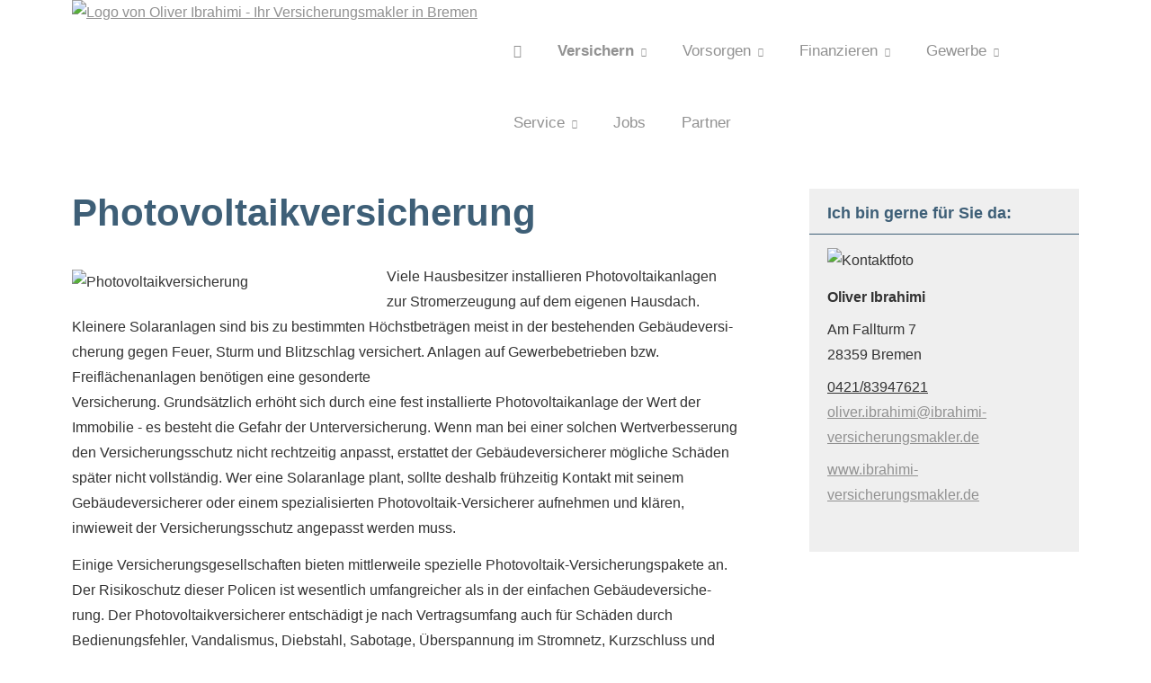

--- FILE ---
content_type: text/html; charset=utf-8
request_url: https://www.ibrahimi-versicherungsmakler.de/photovoltaikversicherung.html
body_size: 22962
content:
<!DOCTYPE html>
<html lang="de" itemscope itemtype="https://schema.org/WebPage">
<head>
<meta http-equiv="Content-Type" content="text/html; charset=utf-8" />
<title>Oliver Ibrahimi - Ihr Versicherungsmakler in Bremen - Photovoltaikversicherung</title>

<meta name="referrer" content="strict-origin-when-cross-origin"><meta name="viewport" content="width=device-width, initial-scale=1 maximum-scale=1">
<meta name="generator" content="cm Homepage-Baukasten">
<!--[if IE]><meta http-equiv="X-UA-Compatible" content="IE=edge" /><![endif]-->
<link href="https://cdn.digidor.de/content/minified.css.php?user=16545&landingpage=0&data=[base64]" rel="stylesheet" type="text/css" media="all"><link href="https://cdn.digidor.de/content/minified.css.php?user=16545&landingpage=0&data=W3sidCI6MiwiaSI6MjMsInAiOnsidXNlciI6MTY1NDUsImxhbmRpbmdwYWdlIjowLCJjYWNoaW5nX3RpbWUiOiIiLCJzYXZlX3RpbWUiOjE2MTcxMTg2NjZ9LCJjIjoiOGEyZmIzMDUifV0%3D" rel="stylesheet" type="text/css" media="all"><link rel="canonical" href="https://www.ibrahimi-versicherungsmakler.de/photovoltaikversicherung.html"><meta property="og:url" content="https://www.ibrahimi-versicherungsmakler.de/photovoltaikversicherung.html"><meta property="og:locale" content="de_DE"><meta property="og:type" content="website"><meta itemprop="name" content="Oliver Ibrahimi"><meta property="og:title" content="Oliver Ibrahimi - Ihr Versicherungsmakler in Bremen - Photovoltaikversicherung"><meta property="og:description" content=""><meta property="og:image" content="https://content.digidor.de/content/images/facebook-standard.jpg"><meta property="og:image:width" content="600"><meta property="og:image:height" content="315">
<script data-ehcookieblocker-obligatory>
var googleMapsArray = [];
	var dontPlaceSubmenu = 1;

</script>
<script src="https://cdn.digidor.de/content/js/minified.js.php?user=16545&landingpage=0&data=[base64]%3D%3D" charset="UTF-8" data-ehcookieblocker-obligatory></script><script src="https://cdn.digidor.de/content/js/minified.js.php?user=16545&landingpage=0&data=W3sidCI6MSwiaSI6MjQsInAiOltdLCJjIjoiNzM4ZjcyYTEifV0%3D" charset="UTF-8" data-ehcookieblocker-obligatory></script>
<!--USER:16545--></head>

<body class=" designtemplate188 motif0 show_logo resp page-518045 mainparent-page-517963 parent-page-517976">
<div class="bt_skip_to_contentcontainer" style="position: fixed; top: -1000px;"><a href="#contentcontainer" class="submitbutton">direkt zum Seiteninhalt</a></div><div id="centercontainer" class="  ce_sidebar "><div id="pagewrap"><!--NEW_SIDEBAR_placeholder--><div id="pagecontainer"><div class="element_wrapper wrap_header"><div id="menutoggle"></div><div class="element_wrapper wrap_menu"><nav class="new_menu"><ul role="menubar" id="menu" class="menutype4 responsive_dontslide"><li role="none" class="menuitem firstitem" id="page-517962"><a role="menuitem" id="page-517962-link" aria-label="Home" href="home.html"><span class="only_icon"><span class="icon-home6"></span></span></a><span class="submenutoggle"></span></li><li role="none" class="menuitem subactive" id="page-517963"><a role="menuitem" id="page-517963-link" aria-label="Versichern" href="versichern.html" onclick="return false">Versichern</a><span class="submenutoggle"></span><ul role="menu" aria-labelledby="page-517963-link"><li role="none" class="menusubitem firstitem" id="page-517973"><a role="menuitem" id="page-517973-link" aria-label="Gesundheit" href="gesundheit.html" onclick="return false">Gesundheit</a><span class="submenutoggle"></span><ul role="menu" aria-labelledby="page-517973-link"><li role="none" class="menusubitem firstitem" id="page-517978"><a role="menuitem" id="page-517978-link" aria-label="Private Krankenversicherung" href="private_krankenversicherung.html">Private Kranken­ver­si­che­rung</a><span class="submenutoggle"></span></li><li role="none" class="menusubitem" id="page-517979"><a role="menuitem" id="page-517979-link" aria-label="Krankenzusatzversicherung" href="krankenzusatzversicherung.html">Kranken­zusatz­ver­si­che­rung</a><span class="submenutoggle"></span></li><li role="none" class="menusubitem" id="page-517980"><a role="menuitem" id="page-517980-link" aria-label="Gesetzliche Krankenversicherung" href="gesetzliche_krankenversicherung.html">Gesetzliche Kranken­ver­si­che­rung</a><span class="submenutoggle"></span></li><li role="none" class="menusubitem" id="page-517981"><a role="menuitem" id="page-517981-link" aria-label="Zahnzusatzversicherung" href="zahnzusatzversicherung.html">Zahn­zu­satz­ver­si­che­rung</a><span class="submenutoggle"></span></li><li role="none" class="menusubitem" id="page-517982"><a role="menuitem" id="page-517982-link" aria-label="Auslandskrankenversicherung" href="auslandskrankenversicherung.html">Auslandskrankenversicherung</a><span class="submenutoggle"></span></li><li role="none" class="menusubitem" id="page-517983"><a role="menuitem" id="page-517983-link" aria-label="Dauer-Reisekrankenversicherung" href="dauerreisekrankenversicherung.html">Dauer-Reise­kranken­ver­si­che­rung</a><span class="submenutoggle"></span></li><li role="none" class="menusubitem" id="page-517984"><a role="menuitem" id="page-517984-link" aria-label="Krankenhaustagegeld" href="krankenhaustagegeld.html">Krankenhaustagegeld</a><span class="submenutoggle"></span></li><li role="none" class="menusubitem lastitem" id="page-517985"><a role="menuitem" id="page-517985-link" aria-label="Krankentagegeld" href="krankentagegeld.html">Krankentagegeld</a><span class="submenutoggle"></span></li></ul></li><li role="none" class="menusubitem" id="page-517974"><a role="menuitem" id="page-517974-link" aria-label="Kfz" href="kfz.html" onclick="return false">Kfz</a><span class="submenutoggle"></span><ul role="menu" aria-labelledby="page-517974-link"><li role="none" class="menusubitem firstitem" id="page-518003"><a role="menuitem" id="page-518003-link" aria-label="Autoversicherung" href="autoversicherung.html">Auto­ver­si­che­rung</a><span class="submenutoggle"></span></li><li role="none" class="menusubitem" id="page-518004"><a role="menuitem" id="page-518004-link" aria-label="Motorradversicherung" href="motorradversicherung.html">Motor­rad­ver­sicherung</a><span class="submenutoggle"></span></li><li role="none" class="menusubitem" id="page-518005"><a role="menuitem" id="page-518005-link" aria-label="Anhängerversicherung" href="anhaengerversicherung.html">Anhängerversicherung</a><span class="submenutoggle"></span></li><li role="none" class="menusubitem" id="page-518006"><a role="menuitem" id="page-518006-link" aria-label="Mopedversicherung" href="mopedversicherung.html">Mopedversicherung</a><span class="submenutoggle"></span></li><li role="none" class="menusubitem" id="page-518007"><a role="menuitem" id="page-518007-link" aria-label="Wohnmobilversicherung" href="wohnmobilversicherung.html">Wohnmobilversicherung</a><span class="submenutoggle"></span></li><li role="none" class="menusubitem lastitem" id="page-518008"><a role="menuitem" id="page-518008-link" aria-label="Wohnwagenversicherung" href="wohnwagenversicherung.html">Wohnwagenversicherung</a><span class="submenutoggle"></span></li></ul></li><li role="none" class="menusubitem" id="page-517975"><a role="menuitem" id="page-517975-link" aria-label="Haftung, Recht & Freizeit" href="haftung_recht_freizeit.html" onclick="return false">Haftung, Recht & Freizeit</a><span class="submenutoggle"></span><ul role="menu" aria-labelledby="page-517975-link"><li role="none" class="menusubitem firstitem" id="page-518011"><a role="menuitem" id="page-518011-link" aria-label="Privathaftpflichtversicherung" href="privathaftpflichtversicherung.html">Privathaftpflichtversicherung</a><span class="submenutoggle"></span></li><li role="none" class="menusubitem" id="page-518012"><a role="menuitem" id="page-518012-link" aria-label="Berufshaftpflicht" href="berufshaftpflicht-518012.html">Berufshaftpflicht</a><span class="submenutoggle"></span></li><li role="none" class="menusubitem" id="page-518013"><a role="menuitem" id="page-518013-link" aria-label="Jagdhaftpflicht" href="jagdhaftpflicht.html">Jagdhaftpflicht</a><span class="submenutoggle"></span></li><li role="none" class="menusubitem" id="page-518014"><a role="menuitem" id="page-518014-link" aria-label="Lehrerhaftpflicht" href="lehrerhaftpflicht.html">Lehrerhaftpflicht</a><span class="submenutoggle"></span></li><li role="none" class="menusubitem" id="page-518015"><a role="menuitem" id="page-518015-link" aria-label="Rechtsschutzversicherung" href="rechtsschutzversicherung.html">Rechts­schutz­ver­si­che­rung</a><span class="submenutoggle"></span></li><li role="none" class="menusubitem" id="page-518016"><a role="menuitem" id="page-518016-link" aria-label="Bootsversicherungen" href="bootsversicherungen.html">Bootsversicherungen</a><span class="submenutoggle"></span></li><li role="none" class="menusubitem" id="page-518017"><a role="menuitem" id="page-518017-link" aria-label="Reiseversicherung" href="reiseversicherung.html">Reiseversicherung</a><span class="submenutoggle"></span></li><li role="none" class="menusubitem lastitem" id="page-518018"><a role="menuitem" id="page-518018-link" aria-label="Unfallversicherung" href="unfallversicherung.html">Unfall­ver­si­che­rung</a><span class="submenutoggle"></span></li></ul></li><li role="none" class="menusubitem subsubactive" id="page-517976"><a role="menuitem" id="page-517976-link" aria-label="Haus & Wohnung" href="haus_und_wohnung.html" onclick="return false">Haus & Wohnung</a><span class="submenutoggle"></span><ul role="menu" aria-labelledby="page-517976-link"><li role="none" class="menusubitem firstitem" id="page-518043"><a role="menuitem" id="page-518043-link" aria-label="Hausratversicherung" href="hausratversicherung.html">Haus­rat­ver­si­che­rung</a><span class="submenutoggle"></span></li><li role="none" class="menusubitem" id="page-518044"><a role="menuitem" id="page-518044-link" aria-label="Gebäudeversicherung" href="gebaeudeversicherung.html">Gebäudeversicherung</a><span class="submenutoggle"></span></li><li role="none" class="menusubitemactive" id="page-518045"><a role="menuitem" id="page-518045-link" aria-label="Photovoltaikversicherung" href="photovoltaikversicherung.html">Photo­voltaik­ver­si­che­rung</a><span class="submenutoggle"></span></li><li role="none" class="menusubitem" id="page-518046"><a role="menuitem" id="page-518046-link" aria-label="Feuerversicherung" href="feuerversicherung.html">Feuerversicherung</a><span class="submenutoggle"></span></li><li role="none" class="menusubitem" id="page-518047"><a role="menuitem" id="page-518047-link" aria-label="Glasversicherung" href="glasversicherung.html">Glasversicherung</a><span class="submenutoggle"></span></li><li role="none" class="menusubitem" id="page-518048"><a role="menuitem" id="page-518048-link" aria-label="Bauherrenhaftpflicht" href="bauherrenhaftpflicht.html">Bau­herren­haft­pflicht</a><span class="submenutoggle"></span></li><li role="none" class="menusubitem" id="page-518049"><a role="menuitem" id="page-518049-link" aria-label="Feuerrohbauversicherung" href="feuerrohbauversicherung.html">Feuerrohbauversicherung</a><span class="submenutoggle"></span></li><li role="none" class="menusubitem" id="page-518050"><a role="menuitem" id="page-518050-link" aria-label="Bauleistungsversicherung" href="bauleistungsversicherung.html">Bauleistungsversicherung</a><span class="submenutoggle"></span></li><li role="none" class="menusubitem" id="page-518051"><a role="menuitem" id="page-518051-link" aria-label="Haus- und Grund-Haftpflicht" href="haus-und_grund-haftpflicht.html">Haus- und Grund-Haft­pflicht</a><span class="submenutoggle"></span></li><li role="none" class="menusubitem" id="page-518052"><a role="menuitem" id="page-518052-link" aria-label="Gewässerschadenhaftpflicht" href="gewaesserschadenhaftpflicht.html">Gewässerschadenhaftpflicht</a><span class="submenutoggle"></span></li><li role="none" class="menusubitem lastitem" id="page-518053"><a role="menuitem" id="page-518053-link" aria-label="Kautionsversicherung" href="kautionsversicherung.html">Kautionsversicherung</a><span class="submenutoggle"></span></li></ul></li><li role="none" class="menusubitem lastitem" id="page-517977"><a role="menuitem" id="page-517977-link" aria-label="Tiere" href="tiere.html" onclick="return false">Tiere</a><span class="submenutoggle"></span><ul role="menu" aria-labelledby="page-517977-link"><li role="none" class="menusubitem firstitem" id="page-518009"><a role="menuitem" id="page-518009-link" aria-label="Tierhalterhaftpflicht" href="tierhalterhaftpflicht.html">Tierhalterhaftpflicht</a><span class="submenutoggle"></span></li><li role="none" class="menusubitem lastitem" id="page-518010"><a role="menuitem" id="page-518010-link" aria-label="Tier-OP-Versicherung" href="tier-op-versicherung.html">Tier-OP-Versicherung</a><span class="submenutoggle"></span></li></ul></li></ul></li><li role="none" class="menuitem" id="page-517964"><a role="menuitem" id="page-517964-link" aria-label="Vorsorgen" href="vorsorgen.html" onclick="return false">Vorsorgen</a><span class="submenutoggle"></span><ul role="menu" aria-labelledby="page-517964-link"><li role="none" class="menusubitem firstitem" id="page-518054"><a role="menuitem" id="page-518054-link" aria-label="Rente & Leben" href="rente_leben.html" onclick="return false">Rente & Leben</a><span class="submenutoggle"></span><ul role="menu" aria-labelledby="page-518054-link"><li role="none" class="menusubitem firstitem" id="page-517994"><a role="menuitem" id="page-517994-link" aria-label="Riester-Rente" href="riesterrente.html">Riester-Rente</a><span class="submenutoggle"></span></li><li role="none" class="menusubitem" id="page-517995"><a role="menuitem" id="page-517995-link" aria-label="Rürup-Rente" href="ruerup-rente.html">Rürup-Rente</a><span class="submenutoggle"></span></li><li role="none" class="menusubitem" id="page-517996"><a role="menuitem" id="page-517996-link" aria-label="Rentenversicherung" href="rentenversicherung.html">Rentenversicherung</a><span class="submenutoggle"></span></li><li role="none" class="menusubitem" id="page-517997"><a role="menuitem" id="page-517997-link" aria-label="Fondsgebundene Rente" href="fondsgeb_rentenversicherung.html">Fondsgebundene Rente</a><span class="submenutoggle"></span></li><li role="none" class="menusubitem" id="page-517998"><a role="menuitem" id="page-517998-link" aria-label="Rente gegen Einmalzahlung" href="rente_gegen_einmalzahlung.html">Rente gegen Einmal­zahlung</a><span class="submenutoggle"></span></li><li role="none" class="menusubitem" id="page-517999"><a role="menuitem" id="page-517999-link" aria-label="Ausbildungsversicherung" href="ausbildungsversicherung.html">Aus­bil­dungs­ver­si­che­rung</a><span class="submenutoggle"></span></li><li role="none" class="menusubitem" id="page-518000"><a role="menuitem" id="page-518000-link" aria-label="Kapitallebensversicherung" href="kapitallebensversicherung.html">Ka­pi­tal­le­bens­ver­si­che­rung</a><span class="submenutoggle"></span></li><li role="none" class="menusubitem" id="page-518001"><a role="menuitem" id="page-518001-link" aria-label="Risikolebensversicherung" href="risikolebensversicherung.html">Risiko­lebens­ver­si­che­rung</a><span class="submenutoggle"></span></li><li role="none" class="menusubitem lastitem" id="page-518002"><a role="menuitem" id="page-518002-link" aria-label="Sterbegeld" href="sterbegeld.html">Ster­be­geld</a><span class="submenutoggle"></span></li></ul></li><li role="none" class="menusubitem" id="page-518055"><a role="menuitem" id="page-518055-link" aria-label="Arbeitskraft" href="arbeitskraft.html" onclick="return false">Arbeitskraft</a><span class="submenutoggle"></span><ul role="menu" aria-labelledby="page-518055-link"><li role="none" class="menusubitem firstitem" id="page-517990"><a role="menuitem" id="page-517990-link" aria-label="Berufsunfähigkeitsversicherung" href="berufsunfaehigkeitsversicherung.html">Berufsunfähigkeitsversicherung</a><span class="submenutoggle"></span></li><li role="none" class="menusubitem" id="page-517991"><a role="menuitem" id="page-517991-link" aria-label="Grundfähigkeitsversicherung" href="grundfaehigkeitsversicherung.html">Grundfähigkeitsversicherung</a><span class="submenutoggle"></span></li><li role="none" class="menusubitem" id="page-517992"><a role="menuitem" id="page-517992-link" aria-label="Einkommensversicherung" href="einkommensversicherung.html">Einkommensversicherung</a><span class="submenutoggle"></span></li><li role="none" class="menusubitem lastitem" id="page-517993"><a role="menuitem" id="page-517993-link" aria-label="Schwere Krankheiten" href="schwere_krankheiten.html">Schwe­re Krank­hei­ten</a><span class="submenutoggle"></span></li></ul></li><li role="none" class="menusubitem lastitem" id="page-518056"><a role="menuitem" id="page-518056-link" aria-label="Pflege" href="pflege.html" onclick="return false">Pflege</a><span class="submenutoggle"></span><ul role="menu" aria-labelledby="page-518056-link"><li role="none" class="menusubitem firstitem" id="page-517986"><a role="menuitem" id="page-517986-link" aria-label="Pflegetagegeldversicherung" href="pflegetagegeldversicherung.html">Pflegetagegeldversicherung</a><span class="submenutoggle"></span></li><li role="none" class="menusubitem" id="page-517987"><a role="menuitem" id="page-517987-link" aria-label="Geförderte Pflegetagegeldversicherung" href="gefoerderte_pflegetagegeldversicherung.html">Geförderte Pflegetagegeldversicherung</a><span class="submenutoggle"></span></li><li role="none" class="menusubitem" id="page-517988"><a role="menuitem" id="page-517988-link" aria-label="Pflegerente" href="pflegerente.html">Pfle­ge­ren­te</a><span class="submenutoggle"></span></li><li role="none" class="menusubitem lastitem" id="page-517989"><a role="menuitem" id="page-517989-link" aria-label="Pflegekostenversicherung" href="pflegekostenversicherung.html">Pflegekostenversicherung</a><span class="submenutoggle"></span></li></ul></li></ul></li><li role="none" class="menuitem" id="page-517965"><a role="menuitem" id="page-517965-link" aria-label="Finanzieren" href="finanzieren.html" onclick="return false">Finanzieren</a><span class="submenutoggle"></span><ul role="menu" aria-labelledby="page-517965-link"><li role="none" class="menusubitem firstitem" id="page-518039"><a role="menuitem" id="page-518039-link" aria-label="Baufinanzierung" href="baufinanzierung.html">Baufinanzierung</a><span class="submenutoggle"></span></li><li role="none" class="menusubitem lastitem" id="page-518040"><a role="menuitem" id="page-518040-link" aria-label="Kredite" href="kredite.html">Kredite</a><span class="submenutoggle"></span></li></ul></li><li role="none" class="menuitem" id="page-517966"><a role="menuitem" id="page-517966-link" aria-label="Gewerbe" href="gewerbe.html" onclick="return false">Gewerbe</a><span class="submenutoggle"></span><ul role="menu" aria-labelledby="page-517966-link"><li role="none" class="menusubitem firstitem" id="page-518019"><a role="menuitem" id="page-518019-link" aria-label="Sachversicherungen" href="gewerbe_sachversicherungen.html" onclick="return false">Sachversicherungen</a><span class="submenutoggle"></span><ul role="menu" aria-labelledby="page-518019-link"><li role="none" class="menusubitem firstitem" id="page-518021"><a role="menuitem" id="page-518021-link" aria-label="Gewerbe-Rechtsschutz" href="gewerbe-rechtsschutz.html">Gewerbe-Rechtsschutz</a><span class="submenutoggle"></span></li><li role="none" class="menusubitem" id="page-518022"><a role="menuitem" id="page-518022-link" aria-label="Betriebs-Inhaltsversicherung" href="betriebs-inhaltsversicherung.html">Betriebs-Inhaltsversicherung</a><span class="submenutoggle"></span></li><li role="none" class="menusubitem" id="page-518023"><a role="menuitem" id="page-518023-link" aria-label="Betriebshaftpflichtversicherung" href="betriebshaftpflichtversicherung.html">Betriebshaftpflichtversicherung</a><span class="submenutoggle"></span></li><li role="none" class="menusubitem" id="page-518024"><a role="menuitem" id="page-518024-link" aria-label="Anhängerversicherung" href="anhaenger-versicherung.html">Anhängerversicherung</a><span class="submenutoggle"></span></li><li role="none" class="menusubitem" id="page-518025"><a role="menuitem" id="page-518025-link" aria-label="Betriebliche Gruppenunfallversicherung" href="betriebliche_gruppenunfallversicherung.html">Betriebliche Gruppenunfallversicherung</a><span class="submenutoggle"></span></li><li role="none" class="menusubitem" id="page-518026"><a role="menuitem" id="page-518026-link" aria-label="Betriebsausfallversicherung" href="betriebsausfallversicherung.html">Betriebsausfallversicherung</a><span class="submenutoggle"></span></li><li role="none" class="menusubitem" id="page-518027"><a role="menuitem" id="page-518027-link" aria-label="Biogas" href="biogas.html">Biogas</a><span class="submenutoggle"></span></li><li role="none" class="menusubitem" id="page-518028"><a role="menuitem" id="page-518028-link" aria-label="D&O-Versicherung" href="d_o-versicherung.html">D&O-Versicherung</a><span class="submenutoggle"></span></li><li role="none" class="menusubitem" id="page-518029"><a role="menuitem" id="page-518029-link" aria-label="Elektronikversicherung" href="elektronikversicherung.html">Elektronikversicherung</a><span class="submenutoggle"></span></li><li role="none" class="menusubitem" id="page-518030"><a role="menuitem" id="page-518030-link" aria-label="Gebäudeversicherung" href="gewerbl_gebaeudeversicherung.html">Gebäudeversicherung</a><span class="submenutoggle"></span></li><li role="none" class="menusubitem" id="page-518031"><a role="menuitem" id="page-518031-link" aria-label="Gewerbeversicherung" href="gewerbeversicherung.html">Gewerbeversicherung</a><span class="submenutoggle"></span></li><li role="none" class="menusubitem" id="page-518032"><a role="menuitem" id="page-518032-link" aria-label="Kautionsversicherung" href="kautions-versicherung.html">Kautionsversicherung</a><span class="submenutoggle"></span></li><li role="none" class="menusubitem" id="page-518033"><a role="menuitem" id="page-518033-link" aria-label="Kfz-Flottenversicherung" href="kfz-flottenversicherung.html">Kfz-Flottenversicherung</a><span class="submenutoggle"></span></li><li role="none" class="menusubitem" id="page-518034"><a role="menuitem" id="page-518034-link" aria-label="Lkw-Versicherung" href="lkw-versicherung.html">Lkw-Versicherung</a><span class="submenutoggle"></span></li><li role="none" class="menusubitem" id="page-518035"><a role="menuitem" id="page-518035-link" aria-label="Maschinenversicherung" href="maschinenversicherung.html">Maschinenversicherung</a><span class="submenutoggle"></span></li><li role="none" class="menusubitem" id="page-518036"><a role="menuitem" id="page-518036-link" aria-label="Transport-Versicherung" href="transport-versicherung.html">Transport-Versicherung</a><span class="submenutoggle"></span></li><li role="none" class="menusubitem" id="page-518037"><a role="menuitem" id="page-518037-link" aria-label="Veranstaltungshaftpflicht" href="veranstaltungshaftpflicht.html">Veranstaltungshaftpflicht</a><span class="submenutoggle"></span></li><li role="none" class="menusubitem lastitem" id="page-518038"><a role="menuitem" id="page-518038-link" aria-label="Vermögensschaden-Haftpflicht" href="vermoegensschadenhaftpflicht.html">Vermögensschaden-Haft­pflicht</a><span class="submenutoggle"></span></li></ul></li><li role="none" class="menusubitem lastitem" id="page-518020"><a role="menuitem" id="page-518020-link" aria-label="Belegschaft" href="belegschaft.html" onclick="return false">Belegschaft</a><span class="submenutoggle"></span><ul role="menu" aria-labelledby="page-518020-link"><li role="none" class="menusubitem firstitem" id="page-518041"><a role="menuitem" id="page-518041-link" aria-label="Betriebliche Altersversorgung" href="betriebliche_altersversorgung.html">Betriebliche Altersversorgung</a><span class="submenutoggle"></span></li><li role="none" class="menusubitem lastitem" id="page-518042"><a role="menuitem" id="page-518042-link" aria-label="Betriebliche Krankenversicherung" href="betriebliche_krankenversicherung.html">Betriebliche Kranken­ver­si­che­rung</a><span class="submenutoggle"></span></li></ul></li></ul></li><li role="none" class="menuitem" id="page-517967"><a role="menuitem" id="page-517967-link" aria-label="Service" href="service.html" onclick="return false">Service</a><span class="submenutoggle"></span><ul role="menu" aria-labelledby="page-517967-link"><li role="none" class="menusubitem firstitem" id="page-517969"><a role="menuitem" id="page-517969-link" aria-label="Absicherungsbedarf ermitteln" href="absicherungsbedarf_ermitteln.html">Absicherungsbedarf ermitteln</a><span class="submenutoggle"></span></li><li role="none" class="menusubitem" id="page-534910"><a role="menuitem" id="page-534910-link" aria-label="Newsletter abonnieren" href="newsletter_abonnieren-534910.html">Newsletter abonnieren</a><span class="submenutoggle"></span></li><li role="none" class="menusubitem" id="page-517970"><a role="menuitem" id="page-517970-link" aria-label="Schaden melden" href="schaden_melden.html">Schaden melden</a><span class="submenutoggle"></span></li><li role="none" class="menusubitem" id="page-517971"><a role="menuitem" id="page-517971-link" aria-label="Daten ändern" href="daten_aendern.html">Daten ändern</a><span class="submenutoggle"></span></li><li role="none" class="menusubitem lastitem" id="page-517972"><a role="menuitem" id="page-517972-link" aria-label="Termin vereinbaren" href="termin_vereinbaren.html">Termin ver­ein­baren</a><span class="submenutoggle"></span></li></ul></li><li role="none" class="menuitem" id="page-609624"><a role="menuitem" id="page-609624-link" aria-label="Jobs" href="jobs-609624.html">Jobs</a><span class="submenutoggle"></span></li><li role="none" class="menuitem lastitem" id="page-1151669"><a role="menuitem" id="page-1151669-link" aria-label="Partner" href="partner-1151669.html">Partner</a><span class="submenutoggle"></span></li></ul></nav></div><header><div id="titleback"><div id="titlecontainer"><div class="sitetitle_img"><div class="indistyle logodrag_disabled" style="top: 0px; left: 293px; right: auto;" data-margin-stored="true" data-margin-left="293" data-margin-top="0" data-margin-left-percent="23" data-right-aligned="0"><a href="index.html"><img src="https://cdn.digidor.de/storage/51f841e442/logo.png?v=eda446f3" alt="Logo von Oliver Ibrahimi - Ihr Versicherungsmakler in Bremen"></a></div></div><div class="pagetitle">Photo­voltaik­ver­si­che­rung</div></div></div></header></div><div id="contentcontainer" class=" cc_sidebar"><!--###maincontent### begin --><aside><div id="sidebar"><!--SIDEBAR_placeholder--><div class="sidebar_element hideatsmall"><div class="title">Ich bin gerne für Sie da&colon;</div><div class="menuitem"><div class="sidebar_content contactbox"><img src="https://cdn.digidor.de/storage/51f841e442/contactphoto.jpg?v=62289ae8" srcset="https://cdn.digidor.de/storage/51f841e442/contactphoto.jpg?v=62289ae8 1x" alt="Kontaktfoto"><p><span style="font-weight:bold;">Oliver Ibrahimi</span></p>
<p>Am Fallturm 7<br>28359 Bremen</p>
<p><a href="tel:042183947621">0421/83947621</a><br><a href="mailto:oliver.ibrahimi@ibrahimi-versicherungsmakler.de">oliver.ibrahimi@ibrahimi-versicherungsmakler.de</a></p>
<p><a href="http://www.ibrahimi-versicherungsmakler.de" target="_blank" rel="noreferrer noopener">www.ibrahimi-versicherungsmakler.de</a></p></div></div></div></div><div class="after_sidebar_placeholder"></div></aside><div class="element_wrapper wrap_cmod wrap_redcont first "><div id="cmod_919370" class="cmod cmod_redcont first"><!--contentelement start--><div class="cmod_wrapper"><h2>Photo­voltaik­ver­si­che­rung</h2><img src="https://cdn.digidor.de/content/redcont/images/imgred1168.jpg" class="redcont_img" width="125" alt="Photovoltaikversicherung" data-imagelicense="CC0"><p>Viele Hausbesitzer installieren Photovoltaikanlagen zur Stromerzeugung auf dem eigenen Hausdach. Kleinere Solaranlagen sind bis zu bestimmten Höchstbeträgen meist in der bestehenden Ge­bäude­ver­si­che­rung gegen Feuer, Sturm und Blitzschlag versichert. Anlagen auf Gewerbebetrieben bzw. Freiflächenanlagen benötigen eine gesonderte<br>Versicherung. Grundsätzlich erhöht sich durch eine fest installierte Photovoltaikanlage der Wert der Immobilie - es besteht die Gefahr der Unterversicherung. Wenn man bei einer solchen Wertverbesserung den Versicherungsschutz nicht rechtzeitig anpasst, erstattet der Gebäudeversicherer mögliche Schäden später nicht vollständig. Wer eine Solaranlage plant, sollte deshalb frühzeitig Kontakt mit seinem Gebäudeversicherer oder einem spezialisierten Photovoltaik-Versicherer aufnehmen und klären, inwieweit der Versicherungsschutz angepasst werden muss.</p>
<p>Einige Versicherungsgesellschaften bieten mittlerweile spezielle Photovoltaik-Versicherungspakete an. Der Risikoschutz dieser Policen ist wesentlich umfangreicher als in der einfachen Ge­bäude­ver­si­che­rung. Der Photovoltaikversicherer entschädigt je nach Vertragsumfang auch für Schäden durch Bedienungsfehler, Vandalismus, Diebstahl, Sabotage, Überspannung im Stromnetz, Kurzschluss und Marderbiss an Strom führenden Leitungen. Im Schadenfall ersetzt werden auch Aufräum- und Entsorgungskosten, Maurerarbeiten sowie Kosten für Gerüste und Arbeitsbühnen. Bei Schäden durch Konstruktions-, Material- und Ausführungsfehler springt der Versicherer ebenfalls ein.</p>
<p>Als Eigentümer ist man für die Sicherheit seiner Solaranlage selbst verantwortlich - wenn die Photovoltaik-Versicherung zusätzlich einen Haft­pflichtschutz enthält, ist man finanziell auf der sicheren Seite, falls etwa durch herabfallende Splitter einer berstenden Glasabdeckung Per­sonen verletzt werden. Bevor man eigenen Haft­pflichtschutz für die Solaranlage abschließt, sollte man allerdings prüfen, ob und inwieweit bereits Schutz in der persönlichen Privathaftpflichtversicherung oder in der Haus- und Grundstückseigentümer-Haft­pflicht besteht. Je nach Anbieter kann man in der Photovoltaik-Police auf Wunsch und meist gegen Mehrbeitrag sogar den Ertragsausfall mitver­sichern, wenn die Solaranlage bis zur Reparatur eines Schadens stillsteht.</p>
<p>Schon ab Beginn der Bauphase bestehen Risiken, sowohl bei einer Privatanlage wie auch im gewerblichen Bereich, ob Werkhalle oder Freigelände. Deshalb sollte mit Baubeginn Versicherungsschutz bestehen.</p><div class="cmod_bottom"></div></div><hr><!--contentelement end--></div></div><div class="element_wrapper wrap_cmod wrap_calc "><div id="cmod_919371" class="cmod cmod_calc "><!--contentelement start--><div class="cta_box with_icon"><div class="cta_outer_container"><div class="cta_inner_container"><div class="cta_icon icon-calculate"></div><div class="cta_content"><h3>Beitrag berechnen!</h3><p>Berechnen Sie in wenigen Schritten Ihren individuellen Tarif</p><div class="includeform"><a href="#" onclick="$cmhp_jq( this ).parents( '.cmod_calc' ).find( '.calc_container, .calc_firstinfo_link_container, .calc_privacy_iframe_hint' ).show(); $cmhp_jq( this ).parents( '.cmod_calc' ).find( 'iframe' ).removeClass( 'cta_slide_down' ); handleRespMinsize(); $cmhp_jq( this ).parents( '.cmod_calc' ).find( '.cta_box, .form_calcdiv' ).hide(); digidor.cookieblocker.positionCookieCoverings(); $( window ).trigger( 'resize' ); return false;" class="bigsubmitbutton" data-open-firstinfo-overlay="link">Jetzt unverbindlich ver­gleichen!</a></div></div></div></div></div><div class="calc_privacy_iframe_hint" style="display: none;">Dieser Service wird von einem externen Anbieter bereitgestellt | <a href="datenschutz-0-p11.html?onlycontent=1#dse_mrmo" target="dse" onclick="window.open('', 'dse', 'width=500,height=300,scrollbars=yes, toolbar=no,status=no,resizable=no,menubar=no,location=no,directories=no')">Datenschutzerklärung</a></div><div class="nat_calcdiv_container"><div data-resp-switchwidth="0" class="calc_container nat_calcdiv" style="display: none;" data-open-firstinfo-overlay="inline"><a id="rechner"></a><div data-resp-switch="large">
  <div id="rlv_loading_bar" style="padding:3px;text-align:center;border:1px solid #F00;background-color:#FFE8E8;">Ladevorgang läuft, bitte warten.<br><img src="https://www.mr-money.de/img/ajax-loader.gif" width="220" height="19" alt="Ladebalken"></div>    <script data-ehcookieblocker-obligatory type="text/javascript">
        var id = '00204264',
		subid='16545',
		v_id='',
        IP_USER='13.59.4.0-57221',
        sp='PHO';
    </script>

	<div id="vvergleich" class=" mrmo-fixed mrmo-sp-pho" style="display:none">
		<a name="Berechnung"></a>
		<!--<h2>Photovoltaik Versicherung Vergleich</h2>-->
		
		<script data-ehcookieblocker-obligatory type="text/javascript" src="https://www.mr-money.de/vgl/jscript/get_mrmo.php?piwikid=1&lib=mrmov3,mrmoui,jquery.ui.touch-punch&plugins=tiptip,overlib,jqdm,important&fn=pho"></script>

<script data-ehcookieblocker-obligatory type="text/javascript" src="https://www.mr-money.de/vgl/jscript/get_mrmo.php?fn=helpBoxRight"></script>		    <input type="hidden" id="ID_Angebot" value="">
		    <input type="hidden" id="ID_Dummy" value="1">
		
<script data-ehcookieblocker-obligatory type="text/javascript" language="JavaScript">/* <![CDATA[ */ 
(function(a){a.belowthefold=function(b,c){return a(window).height()+a(window).scrollTop()<=a(b).offset().top-c.threshold};a.abovethetop=function(b,c){return a(window).scrollTop()>=a(b).offset().top+a(b).height()-c.threshold};a.rightofscreen=function(b,c){return a(window).width()+a(window).scrollLeft()<=a(b).offset().left-c.threshold};a.leftofscreen=function(b,c){return a(window).scrollLeft()>=a(b).offset().left+a(b).width()-c.threshold};a.inviewport=function(b,c){return!a.rightofscreen(b,c)&&!a.leftofscreen(b,c)&&!a.belowthefold(b,c)&&!a.abovethetop(b,c)};a.extend(a.expr[":"],{"below-the-fold":function(b){return a.belowthefold(b,{threshold:0})},"above-the-top":function(b){return a.abovethetop(b,{threshold:0})},"left-of-screen":function(b){return a.leftofscreen(b,{threshold:0})},"right-of-screen":function(b){return a.rightofscreen(b,{threshold:0})},"in-viewport":function(b){return a.inviewport(b,{threshold:0})}})})(MRMO);

		function showErrorBox(target,ident,text,notice){
		    if ( $$(target).length == 0 ) return false;
		    
			var BoxClass = notice == "1" ? "formNoticetBox" : "formAlertBox";
			var BoxCss = notice == "1" ? "border:1px solid #FFA900;background-color:#FFEBB7;" : "border:2px solid #cc0000;background-color:#ffffe1; color:#333; font-weight:bold; padding:1px 3px; border-radius:3px; margin:3px 0px";
			if ( ! $$("."+ident).length )
			{
			    var elTemp = $$("<div>").attr("style",BoxCss)
					.addClass(ident+" "+BoxClass)
					.append(text);

				$$(target).parents("[class!=fakeselect]:first").append(
					elTemp
				);

                try {
                console.log("Fehler fuer Feld: " + ident + " >>> " + text);
                }catch(e){}
                
				if ( $$(target).is(":in-viewport") == false && notice != "1" )
				{
				    $$(window).scrollTop( $$(target).offset().top - ($$(window).height() / 2) );				  
				}
			}
			else if ( notice != "1" )
			{

				if ( $$("."+ident).is(":in-viewport") == false )
				{
					$$(window).scrollTop( $$("."+ident).offset().top - ($$(window).height() / 2) );
				}

				var elTemp = $$("."+ident).html(text);
			}
		}
		function hideErrorBox ( target )
		{
			$$("."+target).fadeOut(0, function(){$$("."+target).remove()});
		}
		$$(function(){

		$$("#vvergleich form").submit(function(){
			$$(this).find("*:visible").trigger("blur");
			if ( $$(this).find(".formAlertBox").length )
			{
				return false;
			}
		});
		$$("#kwleistung").blur(function(){if($$(this)){

		if(!this.value.length){
			showErrorBox("#"+MrMo_prefix+"kwleistung","kwleistung_not_empty","Das Feld darf nicht leer sein!","");
		}else{
			hideErrorBox("kwleistung_not_empty");
		}
		
		if (parseInt(this.value) < 1) {
		    showErrorBox("#"+MrMo_prefix+"kwleistung","kwleistung_range", "Der minimal Wert betr&auml;gt 1.","");
		}
		else if (parseInt(this.value) > 500) {
			showErrorBox("#"+MrMo_prefix+"kwleistung","kwleistung_range", "Der maximal Wert betr&auml;gt 500.","");
		}
		else {
			hideErrorBox("kwleistung_range");
		}
		}});
}); /* ]]> */</script>		
				
		<form action="photovoltaikversicherung.html#rechner" method="post" onsubmit="return CheckForm();" id="FormularEing" name="Formular">
		<input type="hidden" id="hidden_w14qm" name="w14qm" value=""><input type="hidden" name="id" value="00204264"><input type="hidden" name="c_id" value=""><input type="hidden" name="subid" value="16545"><input type="hidden" name="partnerdir" value="http://www.mr-money.de/module/layout/00204264"><input type="hidden" name="cssurl" value=""><input type="hidden" id="hidden_ip_user" name="IP_USER" value="13.59.4.0-57221"><input type="hidden" name="sp_lang" value="photovoltaik"><input type="hidden" name="sp" value="PHO"><input type="hidden" name="v_id" value=""><input type="hidden" name="cv" value=""><input type="hidden" name="a_id" value=""><input type="hidden" name="t_id" value=""><input type="hidden" name="ma_iD" value=""><input type="hidden" name="tt_iD" value=""><input type="hidden" name="ur_iD" value="angEH"><input type="hidden" name="KrSp" value="">
		<div class="eingabeBox photovoltaik">

            <div id="helpBoxRight" style="display: none;"></div>
            
			<div class="line header_line">
				<div class="cell sp1_6 header">Photovoltaik Versicherung Vergleich</div>
				<br class="clear">
			</div>

							<div class="line" id="tr_info_versicherungsbedarf">
											<div class="cell sp1_6 sub-sub-header"><center><span class="vvgl-aufnahme-head">Aufnahme des gewünschten Versicherungsbedarfs</span><br><span class="vvgl-aufnahme-body">Auf Grund Ihrer nachfolgenden Angaben wird die von Ihnen gewünschte Versicherungsart gemäß Ihrer persönlichen Bedürfnisse ermittelt.</span></center></div>
					

					
					<div class="clear"></div>
				</div>
				
								<div class="line" id="tr_vorsteuer">
					                            <div class="cell sp1"><label for="vorsteuer">Sind Sie Vorsteuer abzugsberechtigt? (meistens Firmen)</label></div>

                            <div class="cell sp3 col1-info">
                                                        </div>

                            <div class="cell sp2 col1-data">
                                                            <select class="form-select " id="vorsteuer" name="vorsteuer">
                                                                        <option value="nein">nein</option>
                                                                        <option value="ja">ja</option>
                                                                </select>
                            
							
                            
                            </div>
                            

					
					<div class="clear"></div>
				</div>
				
								<div class="line" id="tr_preisnetto">
					                            <div class="cell sp1"><label for="preisnetto">Netto Neuwert incl. Montagekosten (ohne MwSt)</label></div>

                            <div class="cell sp3 col1-info">
                                                            <a tabindex="-1" href="#" data-title="Tragen Sie die gesamten Kosten der Anschaffung und Montage ein und zwar ohne MwSt. Im Schadenfall erhalten Sie auch nur max. diese Summe zurück, da Sie aber die Vorsteuer vom Finanzamt zurück holen, ist dies so korrekt." class="infoicon tTip" onclick="return false" style="text-decoration:none"> </a>
                                                        </div>

                            <div class="cell sp2 col1-data">
                                                            <input type="text" class="form-text form-control numeric_only" name="preisnetto" data-defaultvalue="20000" id="preisnetto" value="20000" size="7">
                            
														<span class="input-zusatz">EUR</span>
							
                            
                            </div>
                            

					
					<div class="clear"></div>
				</div>
				
								<div class="line" id="tr_preis">
					                            <div class="cell sp1"><label for="preis">Neuwert inkl. Montagekosten und MwSt.</label></div>

                            <div class="cell sp3 col1-info">
                                                            <a tabindex="-1" href="#" data-title="Tragen Sie die gesamten Kosten der Anschaffung und Montage ein und zwar incl. MwSt." class="infoicon tTip" onclick="return false" style="text-decoration:none"> </a>
                                                        </div>

                            <div class="cell sp2 col1-data">
                                                            <input type="text" class="form-text form-control numeric_only" name="preis" data-defaultvalue="20000" id="preis" value="20000" size="7">
                            
														<span class="input-zusatz">EUR</span>
							
                            
                            </div>
                            

					
					<div class="clear"></div>
				</div>
				
								<div class="line" id="tr_kwleistung">
					                            <div class="cell sp1"><label for="kwleistung">kWp-Leistung der Photovoltaikanlage?</label></div>

                            <div class="cell sp3 col1-info">
                                                            <a tabindex="-1" href="#" data-title="kWp ist diese Maßeinheit der elektrischen Leistung einer Solarzelle. Es handelt sich dabei um die abgegebene elektrische Leistung bei standardisierten Testbedingungen, die im Alltagsbetrieb meistens nicht erreicht werden. Die Testbedingungen dienen zur Normierung und zum Vergleich verschiedener Solarmodule." class="infoicon tTip" onclick="return false" style="text-decoration:none"> </a>
                                                        </div>

                            <div class="cell sp2 col1-data">
                                                            <input type="text" class="form-text form-control numeric_only" name="kwleistung" data-defaultvalue="10" id="kwleistung" value="10" size="4" maxlength="3">
                            
														<span class="input-zusatz">kWp</span>
							
                            
                            </div>
                            

					
					<div class="clear"></div>
				</div>
				
								<div class="line" id="tr_nutzungsausfall">
					                            <div class="cell sp1"><label for="nutzungsausfall">Entschädigungsdauer bei Ausfall der Anlage?</label></div>

                            <div class="cell sp3 col1-info">
                                                            <a tabindex="-1" href="#" data-title="Kann Ihre Photovoltaikanlage aufgrund eines versicherten Sachschadens keinen Strom produzieren, so erhalten Sie über die Ertragsausfallversicherung eine Ausfallentschädigung. Die Leistungsdauer ist im Leistungsvergleich angegeben und kann hier vorselektiert werden." class="infoicon tTip" onclick="return false" style="text-decoration:none"> </a>
                                                        </div>

                            <div class="cell sp2 col1-data">
                                                            <select class="form-select " id="nutzungsausfall" name="nutzungsausfall">
                                                                        <option value="3">mind. 3 Monate</option>
                                                                        <option value="6">6 Monate</option>
                                                                        <option value="12">12 Monate</option>
                                                                        <option value="nicht gewünscht">nicht gewünscht</option>
                                                                </select>
                            
							
                            
                            </div>
                            

					
					<div class="clear"></div>
				</div>
				
								<div class="line" id="tr_baujahr">
					                            <div class="cell sp1"><label for="baujahr">Datum der Erstinbetriebnahme</label></div>

                            <div class="cell sp3 col1-info">
                                                            <a tabindex="-1" href="#" data-title="Sollte die Anlage erst später abgenommen werden, weil noch nicht alle Anlagekomponenten verbaut worden sind, dann wählen Sie das voraussichtliche Datum und teilen uns die Endabnahme nachträglich in einer E-Mail mit." class="infoicon tTip" onclick="return false" style="text-decoration:none"> </a>
                                                        </div>

                            <div class="cell sp2 col1-data">
                                                            <input type="text" class="form-text form-control " name="baujahr" data-defaultvalue="22.01.2026" id="baujahr" value="22.01.2026" size="10">
                            
							
                            
                            </div>
                            

					
					<div class="clear"></div>
				</div>
				
								<div class="line" id="tr_montageort">
					                            <div class="cell sp1"><label for="montageort">Wo ist die Anlage montiert?</label></div>

                            <div class="cell sp3 col1-info">
                                                            <a tabindex="-1" href="#" data-title="Nach dem Montageort gestaltet sich die Prämie." class="infoicon tTip" onclick="return false" style="text-decoration:none"> </a>
                                                        </div>

                            <div class="cell sp2 col1-data">
                                                            <select class="form-select " id="montageort" name="montageort">
                                                                        <option value="Einfamilienhaus">Einfamilienhaus</option>
                                                                        <option value="Mehrfamilienhaus">Mehrfamilienhaus</option>
                                                                        <option value="Wohn- und Geschäftsgebäude (Nutzung Gewerbe ab 50%)">Wohn- und Geschäftsgebäude (Nutzung Gewerbe ab 50%)</option>
                                                                        <option value="Wohn- und Geschäftsgebäude (Nutzung Gewerbe unter 50%)">Wohn- und Geschäftsgebäude (Nutzung Gewerbe unter 50%)</option>
                                                                        <option value="Gewerblich genutztes Gebäude">Gewerblich genutztes Gebäude</option>
                                                                        <option value="Landwirtschaftliches Gebäude">Landwirtschaftliches Gebäude</option>
                                                                        <option value="Sonstiges Gebäude">Sonstiges Gebäude</option>
                                                                </select>
                            
							
                            
                            </div>
                            

					
					<div class="clear"></div>
				</div>
				
								<div class="line" id="tr_bauart">
					                            <div class="cell sp1"><label for="bauart">Bauartklasse</label></div>

                            <div class="cell sp3 col1-info">
                                                            <a tabindex="-1" href="#" data-title="Die Einstufung ist sehr wichtig. Die meisten Häuser haben BAK 1. Sollten Sie ein Fertigteil- oder Fachwerkhaus haben, achten Sie bitte genau auf die richtige Einstufung. Unter weiche Dachung fällt zB: Schilf, Reed, Stroh. Gebäude mit weicher Dachnung können i.d.R. nicht versichert werden." class="infoicon tTip" onclick="return false" style="text-decoration:none"> </a>
                                                        </div>

                            <div class="cell sp2 col1-data">
                                                            <select class="form-select " id="bauart" name="bauart">
                                                                        <option value="1">massive Bauweise mit harter Dachung (BAK I)</option>
                                                                        <option value="2">Stahl/Glas Bauweise mit harter Dachung (II)</option>
                                                                        <option value="3">Fertighaus, massiv mit harter Dachung (FHG I, FHG II)</option>
                                                                        <option value="4">Fertighaus mit harter Dachung (FHG III)</option>
                                                                        <option value="5">Holzhaus oder Lehmfachwerk mit harter Dachung (BAK III)</option>
                                                                        <option value="6">weiche Dachung (BAK IV oder V)</option>
                                                                </select>
                            
							
                            
                            </div>
                            

					
					<div class="clear"></div>
				</div>
				
								<div class="line" id="tr_feuergefstoffe">
					                            <div class="cell sp1"><label for="feuergefstoffe">Lagerung feuergefährliche Stoffe im Gebäude?</label></div>

                            <div class="cell sp3 col1-info">
                                                            <a tabindex="-1" href="#" data-title="Feuergefährliche Stoffe sind zB. Heu, Stroh, Farben o.ä." class="infoicon tTip" onclick="return false" style="text-decoration:none"> </a>
                                                        </div>

                            <div class="cell sp2 col1-data">
                                                            <select class="form-select " id="feuergefstoffe" name="feuergefstoffe">
                                                                        <option value="nein">nein</option>
                                                                        <option value="bis 3 cbm">bis 3 cbm</option>
                                                                        <option value="bis 50 cbm">bis 50 cbm</option>
                                                                        <option value="über 50 cbm">über 50 cbm</option>
                                                                </select>
                            
							
                            
                            </div>
                            

					
					<div class="clear"></div>
				</div>
				
								<div class="line" id="tr_dach">
					                            <div class="cell sp1"><label for="dach">Auf welchem Dach befindet sich die Anlage?</label></div>

                            <div class="cell sp3 col1-info">
                                                            <a tabindex="-1" href="#" data-title="Geben Sie hier die Dachform an, auf der die Anlage installiert ist." class="infoicon tTip" onclick="return false" style="text-decoration:none"> </a>
                                                        </div>

                            <div class="cell sp2 col1-data">
                                                            <select class="form-select " id="dach" name="dach">
                                                                        <option value="Schrägdach">Schrägdach</option>
                                                                        <option value="Flachdach mit Dachverankerung">Flachdach mit Dachverankerung</option>
                                                                        <option value="Flachdach mit Schwerlastverfahren">Flachdach mit Schwerlastverfahren</option>
                                                                        <option value="Fassadenanlage">Fassadenanlage</option>
                                                                        <option value="Bodenanlage (anfragepflichtig)">Bodenanlage (anfragepflichtig)</option>
                                                                </select>
                            
							
                            
                            </div>
                            

					
					<div class="clear"></div>
				</div>
				
								<div class="line" id="tr_bewohnt">
					                            <div class="cell sp1"><label for="bewohnt">Ist das Gebäude ständig bewohnt?</label></div>

                            <div class="cell sp3 col1-info">
                                                            <a tabindex="-1" href="#" data-title="Für den Diebstahlschutz sind diese Informationen bei einigen Gesellschaften preisentscheidend." class="infoicon tTip" onclick="return false" style="text-decoration:none"> </a>
                                                        </div>

                            <div class="cell sp2 col1-data">
                                                            <select class="form-select " id="bewohnt" name="bewohnt">
                                                                        <option value="ja">ja</option>
                                                                        <option value="nein">nein</option>
                                                                </select>
                            
							
                            
                            </div>
                            

					
					<div class="clear"></div>
				</div>
				
								<div class="line" id="tr_diebstahl">
					                            <div class="cell sp1"><label for="diebstahl">Welcher Diebstahlschutz ist vorhanden?</label></div>

                            <div class="cell sp3 col1-info">
                                                            <a tabindex="-1" href="#" data-title="Mechanischer Diebstahlschutz erschwert die Demontage der Anlage, elektronischer Schutz informiert bei einem Diebstahlversuch." class="infoicon tTip" onclick="return false" style="text-decoration:none"> </a>
                                                        </div>

                            <div class="cell sp2 col1-data">
                                                            <select class="form-select " id="diebstahl" name="diebstahl">
                                                                        <option value="kein Diebstahlschutz">kein Diebstahlschutz</option>
                                                                        <option value="mechanischer Diebstahlschutz">mechanischer Diebstahlschutz</option>
                                                                        <option value="elektronischer Diebstahlschutz">elektronischer Diebstahlschutz</option>
                                                                        <option value="mechanischer und elektronischer Diebstahlschutz">mechanischer und elektronischer Diebstahlschutz</option>
                                                                </select>
                            
							
                            
                            </div>
                            

					
					<div class="clear"></div>
				</div>
				
								<div class="line" id="tr_aufgestaendert">
					                            <div class="cell sp1"><label for="aufgestaendert">Sind die Module aufgeständert montiert?</label></div>

                            <div class="cell sp3 col1-info">
                                                            <a tabindex="-1" href="#" data-title="Aufgeständert heißt, dass die Module auf extra Vorrichtungen montiert sind. Andernfalls handelt es sich um eine dachparallele Montage." class="infoicon tTip" onclick="return false" style="text-decoration:none"> </a>
                                                        </div>

                            <div class="cell sp2 col1-data">
                                                            <select class="form-select " id="aufgestaendert" name="aufgestaendert">
                                                                        <option value="nein">nein</option>
                                                                        <option value="ja">ja</option>
                                                                </select>
                            
							
                            
                            </div>
                            

					
					<div class="clear"></div>
				</div>
				
								<div class="line" id="tr_blitzschutz">
					                            <div class="cell sp1"><label for="blitzschutz">Hat das Gebäude einen Blitzschutz gemäß DIN VDE?</label></div>

                            <div class="cell sp3 col1-info">
                                                            <a tabindex="-1" href="#" data-title="Wenn das Gebäude über einen Blitzschutz verfügt gibt es bei einigen Gesellschaften einen Beitragsnachlass." class="infoicon tTip" onclick="return false" style="text-decoration:none"> </a>
                                                        </div>

                            <div class="cell sp2 col1-data">
                                                            <select class="form-select " id="blitzschutz" name="blitzschutz">
                                                                        <option value="nein">nein</option>
                                                                        <option value="ja">ja</option>
                                                                </select>
                            
							
                            
                            </div>
                            

					
					<div class="clear"></div>
				</div>
				
								<div class="line" id="tr_hoehe">
					                            <div class="cell sp1"><label for="hoehe">Wie hoch befindet sich die Anlage über dem Grundstücksboden?</label></div>

                            <div class="cell sp3 col1-info">
                                                            <a tabindex="-1" href="#" data-title="Die Unterkante der Anlage muss mindestens 3 Meter über dem Erdboden installiert sein. Sollte dies nicht eindeutig feststellbar sein, vermerken Sie einen Hinweis im Antrag." class="infoicon tTip" onclick="return false" style="text-decoration:none"> </a>
                                                        </div>

                            <div class="cell sp2 col1-data">
                                                            <select class="form-select " id="hoehe" name="hoehe">
                                                                        <option value="mehr als 3 Meter">mehr als 3 Meter</option>
                                                                        <option value="zwischen 2 - 3 Meter">zwischen 2 - 3 Meter</option>
                                                                        <option value="weniger als 2 Meter">weniger als 2 Meter</option>
                                                                </select>
                            
							
                            
                            </div>
                            

					
					<div class="clear"></div>
				</div>
				
								<div class="line" id="tr_montagevon">
					                            <div class="cell sp1"><label for="montagevon">Wer installierte die Anlage?</label></div>

                            <div class="cell sp3 col1-info">
                                                            <a tabindex="-1" href="#" data-title="Die Installation kann von einer Fachfirma oder auch selbst durchgeführt werden. Die Anlage muss zwingend von einem Fachbetrieb abgenommen werden. Eine Eigenmontage OHNE Abnahme durch einen Fachbetrieb ist nicht versicherbar." class="infoicon tTip" onclick="return false" style="text-decoration:none"> </a>
                                                        </div>

                            <div class="cell sp2 col1-data">
                                                            <select class="form-select " id="montagevon" name="montagevon">
                                                                        <option value="Fachbetrieb">Fachbetrieb</option>
                                                                        <option value="Eigenmontage mit Abnahme vom Fachbetrieb">Eigenmontage mit Abnahme vom Fachbetrieb</option>
                                                                </select>
                            
							
                            
                            </div>
                            

					
					<div class="clear"></div>
				</div>
				
								<div class="line" id="tr_montagesystem">
					                            <div class="cell sp1"><label for="montagesystem">Geprüftes Montagesystem nach DIN EN 1991?</label></div>

                            <div class="cell sp3 col1-info">
                                                            <a tabindex="-1" href="#" data-title="Ist die Anlage auf einem Montagesystem nach DIN EN 1991 montiert? Wenn nein, bieten nicht alle Anbieter eine Versicherung an." class="infoicon tTip" onclick="return false" style="text-decoration:none"> </a>
                                                        </div>

                            <div class="cell sp2 col1-data">
                                                            <select class="form-select " id="montagesystem" name="montagesystem">
                                                                        <option value="nein">nein</option>
                                                                        <option value="ja">ja</option>
                                                                </select>
                            
							
                            
                            </div>
                            

					
					<div class="clear"></div>
				</div>
				
								<div class="line" id="tr_feuer">
					                            <div class="cell sp1"><label for="feuer">Inklusive Feuerrisiko</label></div>

                            <div class="cell sp3 col1-info">
                                                        </div>

                            <div class="cell sp2 col1-data">
                                                            <select class="form-select " id="feuer" name="feuer">
                                                                        <option value="ja">ja</option>
                                                                        <option value="nein">nein</option>
                                                                </select>
                            
							
                            
                            </div>
                            

					
					<div class="clear"></div>
				</div>
				
								<div class="line" id="tr_lw">
					                            <div class="cell sp1"><label for="lw">Inklusive Leitungswasserrisiko</label></div>

                            <div class="cell sp3 col1-info">
                                                        </div>

                            <div class="cell sp2 col1-data">
                                                            <select class="form-select " id="lw" name="lw">
                                                                        <option value="ja">ja</option>
                                                                        <option value="nein">nein</option>
                                                                </select>
                            
							
                            
                            </div>
                            

					
					<div class="clear"></div>
				</div>
				
								<div class="line" id="tr_st">
					                            <div class="cell sp1"><label for="st">Inklusive Sturm- und Hagelrisiko</label></div>

                            <div class="cell sp3 col1-info">
                                                        </div>

                            <div class="cell sp2 col1-data">
                                                            <select class="form-select " id="st" name="st">
                                                                        <option value="ja">ja</option>
                                                                        <option value="nein">nein</option>
                                                                </select>
                            
							
                            
                            </div>
                            

					
					<div class="clear"></div>
				</div>
				
								<div class="line" id="tr_eb">
					                            <div class="cell sp1"><label for="eb">Inklusive Erdbebendeckung</label></div>

                            <div class="cell sp3 col1-info">
                                                            <a tabindex="-1" href="#" data-title="Erdbebendeckung ist in einigen Tarifen mitversichert." class="infoicon tTip" onclick="return false" style="text-decoration:none"> </a>
                                                        </div>

                            <div class="cell sp2 col1-data">
                                                            <select class="form-select " id="eb" name="eb">
                                                                        <option value="nein">nein</option>
                                                                        <option value="ja">ja</option>
                                                                </select>
                            
							
                            
                            </div>
                            

					
					<div class="clear"></div>
				</div>
				
								<div class="line" id="tr_batteriespeicher">
					                            <div class="cell sp1"><label for="batteriespeicher">Batteriespeicher mitver­sichern?</label></div>

                            <div class="cell sp3 col1-info">
                                                            <a tabindex="-1" href="#" data-title="Batteriespeicher können gegen Aufpreis gegen Defekt mitversichert werden." class="infoicon tTip" onclick="return false" style="text-decoration:none"> </a>
                                                        </div>

                            <div class="cell sp2 col1-data">
                                                            <select class="form-select " id="batteriespeicher" name="batteriespeicher">
                                                                        <option value="nein">nein</option>
                                                                        <option value="ja - Lithium-Ionen">ja - Lithium-Ionen</option>
                                                                        <option value="ja - Lithium-Eisenphosphat (LiFePO4)">ja - Lithium-Eisenphosphat (LiFePO4)</option>
                                                                        <option value="ja - Blei-Gel">ja - Blei-Gel</option>
                                                                </select>
                            
							
                            
                            </div>
                            

					
					<div class="clear"></div>
				</div>
				
								<div class="line" id="tr_batteriespeicherbaujahr">
					                            <div class="cell sp1"><label for="batteriespeicherbaujahr">Baujahr der Batteriespeicher?</label></div>

                            <div class="cell sp3 col1-info">
                                                            <a tabindex="-1" href="#" data-title="Batteriespeicher können nur bis zu einem bestimmten Alter mitversichert werden." class="infoicon tTip" onclick="return false" style="text-decoration:none"> </a>
                                                        </div>

                            <div class="cell sp2 col1-data">
                                                            <select class="form-select " id="batteriespeicherbaujahr" name="batteriespeicherbaujahr">
                                                                        <option value="keine Angabe">keine Angabe</option>
                                                                        <option value="2027">2027</option>
                                                                        <option value="2026">2026</option>
                                                                        <option value="2025">2025</option>
                                                                        <option value="2024">2024</option>
                                                                        <option value="2023">2023</option>
                                                                        <option value="2022">2022</option>
                                                                        <option value="2021">2021</option>
                                                                </select>
                            
							
                            
                            </div>
                            

					
					<div class="clear"></div>
				</div>
				
								<div class="line" id="tr_batteriespeicherkwh">
					                            <div class="cell sp1"><label for="batteriespeicherkwh">Welche Kapazität hat der Batteriespeicher?</label></div>

                            <div class="cell sp3 col1-info">
                                                            <a tabindex="-1" href="#" data-title="Batteriespeicher können je nach Tarif kostenfrei oder gegen Aufpreis gegen Defekte mitversichert werden." class="infoicon tTip" onclick="return false" style="text-decoration:none"> </a>
                                                        </div>

                            <div class="cell sp2 col1-data">
                                                            <input type="text" class="form-text form-control numeric_only" name="batteriespeicherkwh" data-defaultvalue="10" id="batteriespeicherkwh" value="10" size="4" maxlength="3">
                            
														<span class="input-zusatz">kWh</span>
							
                            
                            </div>
                            

					
					<div class="clear"></div>
				</div>
				
								<div class="line" id="tr_wallbox">
					                            <div class="cell sp1"><label for="wallbox">Wallbox mitver­sichern?</label></div>

                            <div class="cell sp3 col1-info">
                                                            <a tabindex="-1" href="#" data-title="Eine Wallbox kann gegen Defekt mitversichert werden." class="infoicon tTip" onclick="return false" style="text-decoration:none"> </a>
                                                        </div>

                            <div class="cell sp2 col1-data">
                                                            <select class="form-select " id="wallbox" name="wallbox">
                                                                        <option value="nein">nein</option>
                                                                        <option value="ja">ja</option>
                                                                </select>
                            
							
                            
                            </div>
                            

					
					<div class="clear"></div>
				</div>
				
								<div class="line" id="tr_betreiberhaftpflicht">
					                            <div class="cell sp1"><label for="betreiberhaftpflicht">Betreiberhaftpflicht gewünscht?</label></div>

                            <div class="cell sp3 col1-info">
                                                            <a tabindex="-1" href="#" data-title="Jeder der eine netzgekoppelte Photovoltaikanlage betreibt und entgeltlich Strom erzeugt, benötigt eine Betreiber-Haftpflichtversicherung. Die eventl. Deckung Ihrer Privathaftpflicht könnte nicht ausreichen, da Sie als Stromerzeuger ein Gewerbe betreiben. Gewerbliche Risiken sind in der Privathaftpflicht normalerweise ausgeschlossen." class="infoicon tTip" onclick="return false" style="text-decoration:none"> </a>
                                                        </div>

                            <div class="cell sp2 col1-data">
                                                            <select class="form-select " id="betreiberhaftpflicht" name="betreiberhaftpflicht">
                                                                        <option value="nein">nein</option>
                                                                        <option value="ja - OHNE Selbstbeteiligung">ja - OHNE Selbstbeteiligung</option>
                                                                        <option value="ja - MIT Selbstbeteiligung">ja - MIT Selbstbeteiligung</option>
                                                                </select>
                            
							
                            
                            </div>
                            

					
					<div class="clear"></div>
				</div>
				
								<div class="line" id="tr_wobetrieben">
					                            <div class="cell sp1"><label for="wobetrieben">Wo ist die Anlage installiert?</label></div>

                            <div class="cell sp3 col1-info">
                                                        </div>

                            <div class="cell sp2 col1-data">
                                                            <select class="form-select " id="wobetrieben" name="wobetrieben">
                                                                        <option value="Eigenes Gebäude/Grundstück">Eigenes Gebäude/Grundstück</option>
                                                                        <option value="Fremdes oder gemietetes Gebäude/Grundstück">Fremdes oder gemietetes Gebäude/Grundstück</option>
                                                                </select>
                            
							
                            
                            </div>
                            

					
					<div class="clear"></div>
				</div>
				
								<div class="line" id="tr_mindestertrag">
					                            <div class="cell sp1"><label for="mindestertrag">Minderertragsversicherung gewünscht?</label></div>

                            <div class="cell sp3 col1-info">
                                                            <a tabindex="-1" href="#" data-title="Wird der gemäß Ertragsgutachten prognostizierte Jahresenergieertrag der versicherten Photovoltaik-Anlage um mehr als 10% unterschritten, so ersetzt der Versicherer den hierdurch entstehenden Minderertrag." class="infoicon tTip" onclick="return false" style="text-decoration:none"> </a>
                                                        </div>

                            <div class="cell sp2 col1-data">
                                                            <select class="form-select " id="mindestertrag" name="mindestertrag">
                                                                        <option value="nein">nein</option>
                                                                        <option value="ja">ja</option>
                                                                </select>
                            
							
                            
                            </div>
                            

					
					<div class="clear"></div>
				</div>
				
								<div class="line" id="tr_laufzeit">
					                            <div class="cell sp1"><label for="laufzeit">Laufzeit</label></div>

                            <div class="cell sp3 col1-info">
                                                            <a tabindex="-1" href="#" data-title="Sollten Sie eine Vertragslaufzeit von 3 Jahren wählen, können Sie bei einigen Versicherern mit einem Beitragsnachlass rechnen." class="infoicon tTip" onclick="return false" style="text-decoration:none"> </a>
                                                        </div>

                            <div class="cell sp2 col1-data">
                                                            <select class="form-select " id="laufzeit" name="laufzeit">
                                                                        <option value="3">3 Jahre</option>
                                                                        <option value="1">1 Jahr</option>
                                                                </select>
                            
							
                            
                            </div>
                            

					
					<div class="clear"></div>
				</div>
				
								<div class="line" id="tr_vorvers5">
					                            <div class="cell sp1"><label for="vorvers5">Bestand in den letzten 5 Jahren eine Vorversicherung?</label></div>

                            <div class="cell sp3 col1-info">
                                                            <a tabindex="-1" href="#" data-title="Einigen Versicherer nehmen ältere Anlagen ohne Vorversicherung nicht an." class="infoicon tTip" onclick="return false" style="text-decoration:none"> </a>
                                                        </div>

                            <div class="cell sp2 col1-data">
                                                            <select class="form-select " id="vorvers5" name="vorvers5">
                                                                        <option value="-">-- Bitte wählen --</option>
                                                                        <option value="nein">nein</option>
                                                                        <option value="ja">ja</option>
                                                                </select>
                            
							
                            
                            </div>
                            

					
					<div class="clear"></div>
				</div>
				
								<div class="line" id="tr_schaeden5">
					                            <div class="cell sp1"><label for="schaeden5">Schäden in den letzten 5 Jahren</label></div>

                            <div class="cell sp3 col1-info">
                                                            <a tabindex="-1" href="#" data-title="Teilen Sie mit, ob und wieviele Schäden Sie innerhalb der letzten 5 Jahre verursacht haben. Waren Sie in dieser Zeit schadensfrei, erhalten Sie bei einigen Versicherern einen Beitragsnachlass." class="infoicon tTip" onclick="return false" style="text-decoration:none"> </a>
                                                        </div>

                            <div class="cell sp2 col1-data">
                                                            <select class="form-select " id="schaeden5" name="schaeden5">
                                                                        <option value="-">-- Bitte wählen --</option>
                                                                        <option value="0">0</option>
                                                                        <option value="1">1</option>
                                                                        <option value="2">2</option>
                                                                        <option value="3">3</option>
                                                                        <option value="4">4</option>
                                                                </select>
                            
							
                            
                            </div>
                            

					
					<div class="clear"></div>
				</div>
				
						</div>
		
		
				<script data-ehcookieblocker-obligatory type="text/javascript" language="javascript">
		/* <![CDATA[ */
		function getListValues(obj){
			var List = $$(obj);
			if($$(List[0].options[List[0].selectedIndex]).hasClass('Vmaster')){
				$$('input[name="Vmaster"]').attr('checked','checked');
				var param = '&tt_iD=master';
			}else{
				$$('input[name="Vmaster"]').removeAttr('checked');
				var param = '';
			}

			$$.ajax({
				dataType: "jsonp",
				jsonp: 'jsonp_callback',
				url: 'https://www.mr-money.de/AJAX_Server/AJAX_Serv_detailFragen.php?act=load&v_id=&bez='+($$(obj).val())+'&id='+$$('#detailFragenId').val()+'&sp='+$$('#detailFragenSp').val() + param,
				success: function(msg){
					$$('#vorgText').val($$(obj).val());
					$$.each(msg,function(key,val)
                    {
                        
                            $$('#'+key).val(val);

                        					});
					MarkDetailSelects();
				}
			});
		}
try{
function vorgBuildCont(msg)
{
	var List = $$('#vorgListe');
	List.children().remove();
	if(msg.master)
	{
		mastBox = $$('<optgroup>').attr('label','Vorlagen');
		$$.each(msg.master,function(i,item){
			mastBox.append(
				$$('<option>').attr({'value':item}).addClass('Vmaster Vreadonly').html(item)
			);
		});
		vorlBox = $$('<optgroup>').attr('label','eigene Vorlagen');
		$$.each(msg.vorlagen,function(i,item){
			vorlBox.append(
				$$('<option>').attr({'value':item}).addClass(' Vreadonly').html(item)
			);
		});
		List.append(mastBox,vorlBox);
	}
	else
	{
		$$.each(msg.vorlagen,function(i,item){
			List.append(
				$$('<option>').attr({'value':item}).html(item)
			);
		});
	}
}
$$(document).ready(function(){
		$$('#vorgListe').change(function(){
			getListValues(this);
		});
		});
		}catch(e){}
		/* ]]> */

		</script>
		
        

        <div class="eingabe-submit-btn">
		<input type="submit" name="btn_berechnen" value="Berechnen" class="submit btn-berechnen">  <img style="display: none" src="https://www.mr-money.de/module/vglrechner/layouts/_images/ajax-loader.gif" width="16" height="16" id="b_loading" alt="Berechnung wird geladen">        </div>


		<input type="hidden" name="module_pfad" value="http://www.mr-money.de/module/">
		<input type="hidden" name="css_url" value="">
		<input type="hidden" name="css_url_antrag" value="https://systems.homepagesysteme.de/content/mrmoney.css.php">
		<input type="hidden" name="eu_anz" id="eu_anz" value="">
		
						
		<input type="hidden" name="calcid" value=""><input type="hidden" name="calctype" value=""><input type="hidden" name="catcher_origin_page" value=""></form>
		
		

		<div id="BubbleValue" style="display:none; visibility:hidden"></div>
		
		<div id="dialog-overlay"></div>  
					
		<div id="dialog-box">  
			<a href="#" class="button ecke">X</a>
			<div class="dialog-content">  
				<div id="dialog-message"></div>  
			   <div class="buttons"><a href="#" class="button_send absenden">Absenden</a> <a href="#" class="button">Schließen</a></div>
		   </div>  
	   </div>  

		<script data-ehcookieblocker-obligatory type="text/javascript">

    var tarifdetails = [];

    function setTlLinkText(boxElem, show) {

        var Link = boxElem.find('.tarifdetails-box a');
        if ( typeof ( show ) === "undefined" || show === false ) {
            Link.html('Tarifdetails<img class="tl-arrow-img" src="https://res.makler-bund.de/h1/_images/pfeil_unten.png"></a>');
        }
        else {
            Link.html('Tarifdetails<img class="tl-arrow-img" src="https://res.makler-bund.de/h1/_images/pfeil_oben.png"></a>');
        }

        Link = boxElem.find('.tarifdetails-box-mobile a');
        if ( typeof ( show ) === "undefined" || show === false ) {
            Link.html('Tarifdetails einblenden<img class="tl-arrow-img" src="https://res.makler-bund.de/h1/_images/pfeil_unten.png"></a>');
        }
        else {
            Link.html('Tarifdetails ausblenden<img class="tl-arrow-img" src="https://res.makler-bund.de/h1/_images/pfeil_oben.png"></a>');
        }
    }

    $$(document).on("click", '.tl-details-q', function(e){
        e.preventDefault();
    });

    $$(document).on("click", '.tl-details-elem', function(){

        $$(this).closest('.tl-box').find('.tl-details-elem').removeClass("tl-active");
        $$(this).addClass("tl-active");

        var leistungsKat = $$(this).attr("data-dest");

        $$(this).closest('.tl-box').find('.tl-details-content').hide();

        $$(this).closest('.tl-box').find('.tl-details-content.' + leistungsKat).show();

    });

    $$(document).on("click", '.tl-details-q', function(e){
        e.preventDefault();
    });

    $$(document).on("click", '.tarifdetails-box a', function(){
        showHideTarifdetails($$(this));
    });

    $$(document).on("click", '.tarifdetails-box-mobile a', function(){
        showHideTarifdetails($$(this));
    });
    $$(document).on("click", '.tl-details-close', function(){
        showHideTarifdetails($$(this));
    });
    function showHideTarifdetails(elem) {

        console.log("show hide");

        var tarifbox = elem.closest('.ergebnisBox');
        var tarifnrtemp = tarifbox.attr("id").replace("tarif", '');
        var tarifnr = parseInt( li_tarifdaten[tarifnrtemp]["tarifnr"] );
        params = {
            "tarifnrtemp" : tarifnrtemp,
            "tarifnr"  : tarifnr,
            "id": id,
            "IP_USER": IP_USER,
            "sp": sp
        };

        var box1 = tarifbox.find(".tl-box");
        var boxContent = box1.find('.tl-details-box');
        var boxLoading = box1.find('.tl-details-loading');
        var dummyTr = $$('#tl-dummy-tr').html();

        if ( typeof(box1.attr("data-request")) === "undefined" || box1.attr("data-request") == "" ) {

            boxLoading.fadeIn();

            if ( tarifbox.find('.cell.sp4').css("flex") === '1 1 100%' ) {
                tarifbox.find('.beitrag-antrag-box-out').hide();
            }


            $$.ajax({
                dataType: 'jsonp',
                cache: false,
                jsonp: 'jsonp_callback',
                url: 'https://www.mr-money.de/AJAX_Server/AJAX_Serv_tarifdetails.php?' + $$.param(params),
                success: function(result){

                    if ( typeof ( result["error"] ) !== "undefined" ) {
                        box1.find('.tl-details-loading').text("Berechnung abgelaufen!");
                        return;
                    }

                    var leistungAnzahl0 = result["_0"]["anzahl"];
                    var leistungAnzahl1 = result["_1"]["anzahl"];
                    var leistungAnzahl2 = result["_2"]["anzahl"];
                    var leistungAnzahl3 = result["_3"]["anzahl"];
                    var leistungAnzahl4 = result["_4"]["anzahl"];
                    if ( leistungAnzahl0 == null ) {
                        leistungAnzahl0 = 0;
                    }
                    if ( leistungAnzahl1 == null ) {
                        leistungAnzahl1 = 0;
                    }
                    if ( leistungAnzahl2 == null ) {
                        leistungAnzahl2 = 0;
                    }
                    if ( leistungAnzahl3 == null ) {
                        leistungAnzahl3 = 0;
                    }
                    if ( leistungAnzahl4 == null ) {
                        leistungAnzahl4 = 0;
                    }

                    var leistungenGlobal = result["_-1"]["leistungen"];
                    var leistungen0 = result["_0"]["leistungen"];
                    var leistungen1 = result["_1"]["leistungen"];
                    var leistungen2 = result["_2"]["leistungen"];
                    var leistungen3 = result["_3"]["leistungen"];
                    var leistungen4 = result["_4"]["leistungen"];


                    var leistungPunkte0 = result["_0"]["gesamtPunkte"];
                    var leistungPunkte1 = result["_1"]["gesamtPunkte"];
                    var leistungPunkte2 = result["_2"]["gesamtPunkte"];
                    var leistungPunkte3 = result["_3"]["gesamtPunkte"];
                    var leistungPunkte4 = result["_4"]["gesamtPunkte"];
                    if ( leistungPunkte0 == null ) {
                        leistungPunkte0 = 0;
                    }
                    if ( leistungPunkte1 == null ) {
                        leistungPunkte1 = 0;
                    }
                    if ( leistungPunkte2 == null ) {
                        leistungPunkte2 = 0;
                    }
                    if ( leistungPunkte3 == null ) {
                        leistungPunkte3 = 0;
                    }
                    if ( leistungPunkte4 == null ) {
                        leistungPunkte4 = 0;
                    }


                    box1.attr("data-request", "1");

                    boxLoading.hide();

                    boxContent.find('.tl-points-0').html(leistungPunkte0);
                    boxContent.find('.tl-points-1').html(leistungPunkte1);
                    boxContent.find('.tl-points-2').html(leistungPunkte2);
                    boxContent.find('.tl-points-3').html(leistungPunkte3);
                    boxContent.find('.tl-points-4').html(leistungPunkte4);

                    boxContent.find('.tl-count-0').html(leistungAnzahl0);
                    boxContent.find('.tl-count-1').html(leistungAnzahl1);
                    boxContent.find('.tl-count-2').html(leistungAnzahl2);
                    boxContent.find('.tl-count-3').html(leistungAnzahl3);
                    boxContent.find('.tl-count-4').html(leistungAnzahl4);

                    if ( boxContent.css('display') == "none" ) {
                        boxContent.show();

                        setTlLinkText(tarifbox, true);
                    }
                    else {
                        boxContent.hide();

                        setTlLinkText(tarifbox, false);
                    }

                    box1.find('.tl-details-elem:first').click();

                    var globalLeistungGefunden = false;
                    if( leistungenGlobal != null ) {
                        $$.each(leistungenGlobal, function(i, e){

                            var tr = $$(dummyTr).clone();

                            if ( e["hilfe"] !== "" ) {
                                tr.find('.tl-details-q').text( e["name"]);
                                tr.find('.tl-details-q').attr("title", e["hilfe"]);
                            }
                            else {
                                if ( e["value"] === "" ) {
                                    tr.find('.tl-details-tbl-td-q').find('.tl-details-q').remove();
                                    tr.find('.tl-details-tbl-td-q').append( $$('<span class="tl-details-q"/>').text('Generelle Tarifdetails: ' + e["name"]) );

                                    if ( e["istUeberschrift"] == 1 ) {
                                        tr.find('.tl-details-tbl-td-q').addClass("tl-subheader");
                                    }
                                }
                                else {
                                    tr.find('.tl-details-tbl-td-q').find('.tl-details-q').remove();
                                    tr.find('.tl-details-tbl-td-q').append( $$('<span class="tl-details-q"/>').text(e["name"]) );
                                }

                            }

                            tr.find('.tl-details-a').html(e["value"]);

                            globalLeistungGefunden = true;
                            boxContent.find('.tl-details-global').append(tr);
                        });
                    }

                    if ( globalLeistungGefunden == true ) {
                        boxContent.find('.tl-details-global').show();
                    }

                    for( var lcounter = 0; lcounter <= 4; lcounter++ ) {
                        var leistungen = null;
                        if ( lcounter === 0 ) {
                            leistungen = leistungen0;
                        }
                        else if ( lcounter === 1 ) {
                            leistungen = leistungen1;
                        }
                        else if ( lcounter === 2 ) {
                            leistungen = leistungen2;
                        }
                        else if ( lcounter === 3 ) {
                            leistungen = leistungen3;
                        }
                        else if ( lcounter === 4 ) {
                            leistungen = leistungen4;
                        }

                        if ( leistungen != null ) {

                            $$.each(leistungen, function(i, e){

                                var tr = $$(dummyTr).clone();

                                if ( e["hilfe"] !== "" ) {
                                    tr.find('.tl-details-q').text(e["name"]);
                                    tr.find('.tl-details-q').attr("title", e["hilfe"]);
                                }
                                else {
                                    tr.find('.tl-details-tbl-td-q').find('.tl-details-q').remove();
                                    tr.find('.tl-details-tbl-td-q').append( $$('<span class="tl-details-q"/>').text(e["name"]) );

                                    if ( e["istUeberschrift"] == 1 ) {
                                        tr.find('.tl-details-tbl-td-q').addClass("tl-subheader");
                                    }
                                }

                                tr.find('.tl-details-a').html(e["value"]);

                                boxContent.find('.tl-details-' + lcounter).append(tr);
                            });
                        }

                    }


                    try {
                        $$('.tl-details-q.tTip').tipTip();
                    }catch(e){}
                }
            });
        }
        else {
            if ( boxContent.css('display') == "none" ) {
                boxContent.fadeIn();
                setTlLinkText(tarifbox, true);

                if ( tarifbox.find('.cell.sp4').css("flex") === '1 1 100%' ) {
                    tarifbox.find('.beitrag-antrag-box-out').hide();
                }

            }
            else {
                boxContent.hide();
                setTlLinkText(tarifbox, false);

                tarifbox.find('.beitrag-antrag-box-out').show();
                

            }
        }


    }
</script>

<div id="tl-dummy-tr" style="display: none ! important">
    <div class="tl-details-tbl-tr">
        <div class="tl-details-tbl-td tl-details-tbl-td-q"><a href="#" title="" class="tl-details-q no-dialog tTip mrmo_tiptip">Platzhalter</a></div>
        <div class="tl-details-tbl-td tl-details-tbl-td-a"><div class="tl-details-a"></div></div>
    </div>
</div>

		<div class="empfehlungen-dummy" style="display: none">
		<div id="content-empfehlungen">
					</div>
		</div>
		
		<div class="tarifinfo-dummy" style="display: none">
		<div id="content-tarifinfo">
			<div class="abkuerzungen"><strong>Informationen:</strong> 
				<ul>
					<li><strong>Photov.-Vers.</strong><br>Photovoltaik Gesamt-Jahresprämie</li>
					<li><strong>Photov.-SB.</strong><br>Die grundsätzliche Selbstbeteiligung des Tarifes</li>
					<li><strong>Betreiberhaft</strong><br>Betreiberhaftpflicht Gesamt-Jahresprämie</li>
					<li><strong>Betreiberhaft-SB</strong><br>Die grundsätzliche Selbstbeteiligung der Betreiberhaftpflicht. Es können bei vereinzelten Leistungsarten abweichende Selbstbeteiligungen anfallen.</li>
				</ul>	

			</div>
		</div>
		</div>
		
		<div class="leistunginfo-dummy" style="display: none">
		<div id="content-leistunginfo">
			<div class="symbole">
				<div class="cell sp4">
					<div class="balkenline">
						<span class="balken">
							<span class="b1 aktiv"> </span>
							<span class="b2 aktiv"> </span>
							<span class="b3 aktiv"> </span>
							<span class="b4 aktiv"> </span>
							<span class="b5"> </span>
							<span class="b6"> </span>
						</span>
						<span class="punkte">
							                            <span class="prozentwert"><span style="font-family: arial; font-size:8px!important">49 von 95<br>Punkte</span></span>
                            						</span>
					</div>
				</div>
				<span class="text">
					                    Die Punkte berechnen sich wie folgt aus dem Leistungsvergleich:
                    
                    <br>
					Grüner Haken = 2 Punkte<br>
					Grüner Halbkreis = 1 Punkt<br>
					Kein oder anderes Symbol = 0 Punkte<br>
					 <br>
					<span class="info"></span>
				</span>
			</div>
		</div>
		</div>

        <div class="emailangebot-dummy" style="display: none">
        <div class="content-popup">
                        <div id="tarife_email_senden">
                <div>
                    <div class="caption1">Möchten Sie die angezeigten Tarife an Ihre E-Mail-Adresse senden?</div>
                    <div class="caption2" style="font-size: 80%"><label for="email_angebot">Die E-Mail-Adresse wird nicht gespeichert!</label></div>
                    <input class="form-text" type="text" size="20" id="email_angebot" name="email_angebot">
                    <input type="button" class="submit btn btn-success btn-sm lnk_email_angebot_zusenden" id="lnk_email_angebot_zusenden" value="Zusenden">
                    <div class="clear"></div>
                </div>
                <p id="email_angebot_ok" class="rot"></p>
            </div>

                    </div>
        </div>

            
    <div class="angebot-dummy" style="display: none">
    <div id="content-angebot">
        <h2>Angebotsanfrage für Photovoltaik-Versicherung</h2>
        <dl class="spalten">
            <span class="angebot_line_ges">
            <dt>Gesellschaft:</dt>
            <dd class="gesellschaft"> </dd>
            </span>
            <span class="angebot_line_tar">
            <dt>Tarif:</dt>
            <dd class="tarif"> </dd>
            </span>

                        <dt><label for="a_anrede">Anrede:</label></dt>
            <dd>
                <select name="a_anrede" id="a_anrede">
                    <option value="Herr">Herr</option>
                    <option value="Frau">Frau</option>
                </select>
            </dd>
            
                        <dt><label for="a_gebdatum_t">Geburts­datum:</label></dt>
            <dd>
                <select name="a_gebdatum_t" id="a_gebdatum_t" class="feld2">
                    <option value=""></option>
                                        <option value="01">01</option>
                                        <option value="02">02</option>
                                        <option value="03">03</option>
                                        <option value="04">04</option>
                                        <option value="05">05</option>
                                        <option value="06">06</option>
                                        <option value="07">07</option>
                                        <option value="08">08</option>
                                        <option value="09">09</option>
                                        <option value="10">10</option>
                                        <option value="11">11</option>
                                        <option value="12">12</option>
                                        <option value="13">13</option>
                                        <option value="14">14</option>
                                        <option value="15">15</option>
                                        <option value="16">16</option>
                                        <option value="17">17</option>
                                        <option value="18">18</option>
                                        <option value="19">19</option>
                                        <option value="20">20</option>
                                        <option value="21">21</option>
                                        <option value="22">22</option>
                                        <option value="23">23</option>
                                        <option value="24">24</option>
                                        <option value="25">25</option>
                                        <option value="26">26</option>
                                        <option value="27">27</option>
                                        <option value="28">28</option>
                                        <option value="29">29</option>
                                        <option value="30">30</option>
                                        <option value="31">31</option>
                                    </select> <strong>.</strong>
                <label><select name="a_gebdatum_m" id="a_gebdatum_m" class="feld2">
                    <option value=""></option>
                                        <option value="01">01</option>
                                        <option value="02">02</option>
                                        <option value="03">03</option>
                                        <option value="04">04</option>
                                        <option value="05">05</option>
                                        <option value="06">06</option>
                                        <option value="07">07</option>
                                        <option value="08">08</option>
                                        <option value="09">09</option>
                                        <option value="10">10</option>
                                        <option value="11">11</option>
                                        <option value="12">12</option>
                                        </select></label> <strong>.</strong>
                <label><select name="a_gebdatum_j" id="a_gebdatum_j" class="feld2">
                    <option value=""></option>
                                        <option value="2008">2008</option>
                                        <option value="2007">2007</option>
                                        <option value="2006">2006</option>
                                        <option value="2005">2005</option>
                                        <option value="2004">2004</option>
                                        <option value="2003">2003</option>
                                        <option value="2002">2002</option>
                                        <option value="2001">2001</option>
                                        <option value="2000">2000</option>
                                        <option value="1999">1999</option>
                                        <option value="1998">1998</option>
                                        <option value="1997">1997</option>
                                        <option value="1996">1996</option>
                                        <option value="1995">1995</option>
                                        <option value="1994">1994</option>
                                        <option value="1993">1993</option>
                                        <option value="1992">1992</option>
                                        <option value="1991">1991</option>
                                        <option value="1990">1990</option>
                                        <option value="1989">1989</option>
                                        <option value="1988">1988</option>
                                        <option value="1987">1987</option>
                                        <option value="1986">1986</option>
                                        <option value="1985">1985</option>
                                        <option value="1984">1984</option>
                                        <option value="1983">1983</option>
                                        <option value="1982">1982</option>
                                        <option value="1981">1981</option>
                                        <option value="1980">1980</option>
                                        <option value="1979">1979</option>
                                        <option value="1978">1978</option>
                                        <option value="1977">1977</option>
                                        <option value="1976">1976</option>
                                        <option value="1975">1975</option>
                                        <option value="1974">1974</option>
                                        <option value="1973">1973</option>
                                        <option value="1972">1972</option>
                                        <option value="1971">1971</option>
                                        <option value="1970">1970</option>
                                        <option value="1969">1969</option>
                                        <option value="1968">1968</option>
                                        <option value="1967">1967</option>
                                        <option value="1966">1966</option>
                                        <option value="1965">1965</option>
                                        <option value="1964">1964</option>
                                        <option value="1963">1963</option>
                                        <option value="1962">1962</option>
                                        <option value="1961">1961</option>
                                        <option value="1960">1960</option>
                                        <option value="1959">1959</option>
                                        <option value="1958">1958</option>
                                        <option value="1957">1957</option>
                                        <option value="1956">1956</option>
                                        <option value="1955">1955</option>
                                        <option value="1954">1954</option>
                                        <option value="1953">1953</option>
                                        <option value="1952">1952</option>
                                        <option value="1951">1951</option>
                                        <option value="1950">1950</option>
                                        <option value="1949">1949</option>
                                        <option value="1948">1948</option>
                                        <option value="1947">1947</option>
                                        <option value="1946">1946</option>
                                        <option value="1945">1945</option>
                                        <option value="1944">1944</option>
                                        <option value="1943">1943</option>
                                        <option value="1942">1942</option>
                                        <option value="1941">1941</option>
                                        <option value="1940">1940</option>
                                        <option value="1939">1939</option>
                                        <option value="1938">1938</option>
                                        <option value="1937">1937</option>
                                        <option value="1936">1936</option>
                                        <option value="1935">1935</option>
                                        <option value="1934">1934</option>
                                        <option value="1933">1933</option>
                                        <option value="1932">1932</option>
                                        <option value="1931">1931</option>
                                        <option value="1930">1930</option>
                                        <option value="1929">1929</option>
                                        <option value="1928">1928</option>
                                        <option value="1927">1927</option>
                                        <option value="1926">1926</option>
                                        <option value="1925">1925</option>
                                        <option value="1924">1924</option>
                                        <option value="1923">1923</option>
                                        <option value="1922">1922</option>
                                        <option value="1921">1921</option>
                                        <option value="1920">1920</option>
                                        <option value="1919">1919</option>
                                        <option value="1918">1918</option>
                                        <option value="1917">1917</option>
                                        <option value="1916">1916</option>
                                        <option value="1915">1915</option>
                                        <option value="1914">1914</option>
                                        <option value="1913">1913</option>
                                        <option value="1912">1912</option>
                                        <option value="1911">1911</option>
                                        <option value="1910">1910</option>
                                        <option value="1909">1909</option>
                                        <option value="1908">1908</option>
                                        </select></label>
            </dd>
            
            <dt><label for="a_vorname">Vorname:</label></dt>
            <dd><input type="text" class="feld1" name="a_vorname" id="a_vorname" value=""></dd>
            <dt><label for="a_nachname">Nachname:</label></dt>
            <dd><input type="text" class="feld1" name="a_nachname" id="a_nachname" value=""></dd>
            <dt><label for="a_strasse">Straße, Hausnr:</label></dt>
            <dd><input type="text" class="feld1" name="a_strasse" id="a_strasse" value=""></dd>
            <dt><label for="a_plz">PLZ, </label><label for="a_ort">Ort:</label></dt>
            <dd><input type="text" class="feld2" name="a_plz" id="a_plz" value=""> <input class="feld3" type="text" name="a_ort" id="a_ort" value=""></dd>

            
            
            <dt><label for="a_telefon">Telefon:</label></dt>
            <dd><input type="text" class="feld1" name="a_telefon" id="a_telefon" value=""></dd>

            <dt><label for="a_email">E-Mail:</label></dt>
            <dd><input type="text" class="feld1" name="a_email" id="a_email" value=""></dd>

            <dt><label for="a_mitteilung">Mitteilung:</label></dt>
            <dd><textarea class="text1" rows="2" cols="2" name="a_mitteilung" id="a_mitteilung"></textarea></dd>

                    </dl>

    </div>
    </div>


	</div>

	
	
	<script data-ehcookieblocker-obligatory type="text/javascript">
		document.getElementById(MrMo_prefix+'vvergleich').style.display = 'block';
	</script>
	
	
  <script data-ehcookieblocker-obligatory language="javascript" type="text/javascript">document.getElementById("rlv_loading_bar").style.display = "none";</script></div><div data-resp-switch="small"><iframe name="catcherlandingmobile" src="photovoltaikversicherung-p10-o919371.html?onlycontent=1" height="2000" scrolling="no" frame data-ehcookieblocker-obligatory title="Eingebetteter Inhalt"></iframe></div></div></div><script data-ehcookieblocker-obligatory>$cmhp_jq( document ).ready(function() {
								
								$cmhp_jq( 'iframe[name="catcherlandingmobile"]' ).iFrameResize(); 
																
							});$cmhp_jq( "#vvergleich" ).find( ".cm_vergleichbutton" ).click(function(e) {
								
					            if( $cmhp_jq( "#vvergleich" ).find( "input.chkleistungsvgl:checked" ).length == 0) {
						            
					                alert( decodeURI( "Bitte w%C3%A4hlen Sie maximal " + lvg_max_tarife + " Tarife um diese miteinander zu vergleichen. Sie haben zur Zeit keine Tarife ausgew%C3%A4hlt!" ) );
					                
					            } else if( $cmhp_jq( "#vvergleich" ).find( "input.chkleistungsvgl:checked" ).length > lvg_max_tarife ) {
						            
					                alert( decodeURI( "Sie k%C3%B6nnen maximal " + lvg_max_tarife + " Tarife miteinander ver&shy;gleichen. Sie haben aktuell " + $cmhp_jq("input.chkleistungsvgl:checked").length + " Tarife ausgew%C3%A4hlt!" ) );
					                
					            } else { 
									$( "#overlay_resize_950" ).find(".contentWrap").html( $( '&lt;div class=&quot;loading&quot; style=&quot;text-align: center; margin: 50px 0px;&quot;&gt;&lt;img src=&quot;/content/icons/ajaxload.gif&quot; alt=&quot;loading&quot; /&gt;&lt;br /&gt;&lt;br /&gt;Bitte warten...&lt;/div&gt;&lt;iframe name=&quot;leistungsvergleich&quot; id=&quot;iframe_leistungsvergleich&quot; style=&quot;display: none;&quot;/&gt;' ).text() );
									
									$( "#iframe_leistungsvergleich" ).on( "load", function() {
										$( "#overlay_resize_950" ).find( ".loading" ).hide();
										$( "#overlay_resize_950" ).find( "#iframe_leistungsvergleich" ).show();
										$( this ).height( $( "#iframe_leistungsvergleich" ).contents().find( "#contentcontainer" ).outerHeight( true ) );
									});
									$("#overlay_resize_950").find(".closeBtn").click(function(){
										$("#overlay_resize_950").data("advOverlay").close();
									});
								
									$("#overlay_resize_950").advOverlay({
										closeOnClick: false,
										closeOnEsc: false,
										oneInstance: true,
										fixed: false,
										zIndex: 9998,
										mask: {
												color: "#fff",
												opacity: 0.9
											  },
										load: true
									});
									
						            $( "body" ).append( '<form action="photovoltaikversicherung-p9-o919371.html?onlycontent=1" method="post" target="leistungsvergleich" id="postToIframe"><input name="vergleichen" value="Leistungsvergleich"/></form>' );
						            
						            var postArray = $cmhp_jq( "#vvergleich" ).find( "form[name='FormularErg']" ).serializeArray();
						            var selectedTarifIDs = new Array();
						            					            
						            for( i = 0; i < postArray.length; i++ ) {
										
										$( "#postToIframe" ).append( '<input type="hidden" name="' + postArray[i].name + '" value="' + postArray[i].value + '" />' );
										
										if( 'tarif_' == postArray[i].name.substr( 0, 6 ) ) {
											
											var thisTarif = {};
											
											thisTarif.id = postArray[i].name.substr( 6 );
											
											var sterne = 0;
											
											if( $cmhp_jq( "#tarif" + thisTarif.id ).find( ".balken .b6" ).hasClass( "aktiv" ) ) {
												
												sterne = 6; 
											
											} else if( $cmhp_jq( "#tarif" + thisTarif.id ).find( ".balken .b5" ).hasClass( "aktiv" ) ) {
												
												sterne = 5; 
											
											} else if( $cmhp_jq( "#tarif" + thisTarif.id ).find( ".balken .b4" ).hasClass( "aktiv" ) ) {
												
												sterne = 4; 
											
											} else if( $cmhp_jq( "#tarif" + thisTarif.id ).find( ".balken .b3" ).hasClass( "aktiv" ) ) {
												
												sterne = 3; 
											
											} else if( $cmhp_jq( "#tarif" + thisTarif.id ).find( ".balken .b2" ).hasClass( "aktiv" ) ) {
												
												sterne = 2; 
											
											} else if( $cmhp_jq( "#tarif" + thisTarif.id ).find( ".balken .b1" ).hasClass( "aktiv" ) ) {
												
												sterne = 1; 
											
											}
											
											thisTarif.rating = sterne;
											
											thisTarif.points = $cmhp_jq( "#tarif" + thisTarif.id ).find( ".punkte .prozentwert" ).text();
																						
											selectedTarifIDs.push( JSON.stringify( thisTarif ) );
											
										}
										
									}
																		
									window.sessionStorage.setItem( 'mrmo_tarif_ids', selectedTarifIDs );
									
									$( "#postToIframe" ).submit();//.remove();
									
									
									$("#overlay_resize_950").data("advOverlay").load();			         	  
						        }
						        
						        e.preventDefault();
					            
							});
							
							$cmhp_jq( document ).ready(function() {
								
								window.sessionStorage.removeItem( 'mrmo_tarif_ids' );
							
							});
							
						</script><div class="calc_firstinfo_link_container" style="display: none;"></div><hr><!--contentelement end--></div></div><div class="element_wrapper wrap_cmod wrap_form last "><div id="cmod_919372" class="cmod cmod_form "><!--contentelement start--><a id="form-919372"></a><div class="form_div cta"><div id="includeform_8" class="includeform"><div class="cta_box"><div class="cta_icon icon-file2"></div><div class="cta_content"><h3>Vergleich und Angebot zur Photo­voltaik­ver­si­che­rung</h3><p>Wir erstellen Ihnen gerne ein Vergleichsangebot.</p><div class="includeform"><a class="bigsubmitbutton" href="#" onclick="$cmhp_jq('#form_919372').slideDown(); $cmhp_jq(this).parent().parent().parent().slideUp(); return false;">An­ge­bot an­for­dern</a></div></div></div>
			<form id="form_919372" name="form_8" method="post" class="checkform" novalidate="novalidate" style="display: none;" action="photovoltaikversicherung.html#form-919372">
				<input type="hidden" name="user" value="16545">
				<input type="hidden" name="page" value="518045">
				<input type="hidden" name="tracking_page_id" value="518045">
				<input type="hidden" name="form" value="8">
				<input type="hidden" name="title" value="Vergleich und Angebot zur Photovoltaikversicherung">
				<input type="hidden" name="form_element_id" value="919372">
				<input type="hidden" name="custom_mailtext_makler" value="">
				<input type="hidden" name="send" value="1">
				<input type="hidden" name="sendtimestamp" value="">
				<input type="hidden" name="calctype" value="">
				<input type="hidden" name="calcid" value="">
				<input type="hidden" name="catcher_origin_page" value="">
				<input type="hidden" name="homepage_or_landingpage" value="Homepage">
				<input type="hidden" name="specialpage" value="">
				<input type="hidden" name="homepage_url" value=""><div class="formtable"><div class="tablerow"><div class="tableheader">Vergleich und Angebot zur Photo­voltaik­ver­si­che­rung</div></div><div class="tablerow trcolor0"><div class="tabledata left_cell"><label for="formelement_919372_110">Vorname, Name: *</label></div><div class="tabledata right_cell"><input type="text" name="110-#-Vorname_Name" id="formelement_919372_110" autocomplete="off" value="" required="required" class="input_text"></div></div><div class="tablerow trcolor1"><div class="tabledata left_cell"><label for="formelement_919372_111">Geburts­datum:</label></div><div class="tabledata right_cell"><input type="text" data-form-element-subtype="birthday" name="111-#-Geburtsdatum" id="formelement_919372_111" autocomplete="off" maxlength="10" data-parsley-error-message="Bitte geben Sie ein gültiges Datum im Format 01.01.2014 ein." class="input_date"></div></div><div class="tablerow trcolor0"><div class="tabledata left_cell"><label for="formelement_919372_112_1">Straße, Hausnr.:</label></div><div class="tabledata right_cell"><input type="text" name="112-#-Straße" id="formelement_919372_112_1" autocomplete="address-line1" value="" class="input_street1" aria-label="Straße"><input type="text" name="112-#-Hausnr" id="formelement_919372_112_2" autocomplete="off" value="" maxlength="5" class="input_street2" aria-label="Hausnummer"></div></div><div class="tablerow trcolor1"><div class="tabledata left_cell"><label for="formelement_919372_113_1">PLZ, Ort:</label></div><div class="tabledata right_cell"><input type="text" inputmode="decimal" name="113-#-PLZ" id="formelement_919372_113_1" autocomplete="postal-code" value="" data-parsley-type="integer" data-parsley-error-message="Bitte geben Sie eine gültige Postleitzahl ein." minlength="4" maxlength="5" class="input_city1" aria-label="Postleitzahl"><input type="text" name="113-#-Ort" id="formelement_919372_113_2" autocomplete="address-level2" value="" class="input_city2" aria-label="Ort"></div></div><div class="tablerow trcolor0"><div class="tabledata left_cell"><label for="formelement_919372_114">Telefon:</label></div><div class="tabledata right_cell"><input type="text" inputmode="tel" name="114-#-Telefon" id="formelement_919372_114" autocomplete="tel" value="" data-parsley-error-message="Bitte geben Sie eine gültige Telefonummer ein." class="input_phone"></div></div><div class="tablerow trcolor1"><div class="tabledata left_cell"><label for="formelement_919372_115">E-Mail: *</label></div><div class="tabledata right_cell"><input type="email" inputmode="email" name="115-#-E_Mail" id="formelement_919372_115" autocomplete="email" value="" required="required" class="input_email" data-confirmation-to-customer-mail="true"></div></div><div class="tablerow trcolor1"><div class="tabledata input_header" style="padding-top: 10px;"><input type="hidden" name="116-#-" value="###-###"><img src="https://cdn.digidor.de/content/images/pix.gif" height="5" width="5" alt="Placeholder" aria-hidden="true"></div></div><div class="tablerow trcolor0"><div class="tabledata full_cell"><label for="formelement_919372_124">Anmerkungen</label><br><textarea name="124-#-Anmerkungen" id="formelement_919372_124" autocomplete="off" rows="3" class="input_tarea"></textarea></div></div><div class="tablerow trcolor1 dserow"><div class="tabledata full_cell" style="padding-top: 5px; padding-bottom: 5px;"><label><input type="checkbox" name="9999-#-Einwilligung" value="Ich_bin_einverstanden_mit_der_Erhebung_und_Speicherung_meiner_Daten_zur_Übersendung_von_Produktinformationen_des_Webseitenbetreibers." class="input_check" required="required" data-parsley-error-message="Bitte stimmen Sie noch der Datenschutzerklärung zu." data-group="dse"> <strong>Ich bin einverstanden</strong> mit der Erhebung und Speicherung meiner Daten zur Übersendung von Produktinformationen des Webseitenbetreibers &lpar;weitere Informationen und Widerrufshinweise in der <a href="datenschutz-0-p11.html?onlycontent=1" target="dse" onclick="window.open&lpar;'', 'dse', 'width=500,height=300,scrollbars=yes, toolbar=no,status=no,resizable=no,menubar=no,location=no,directories=no'&rpar;">Datenschutzerklärung</a>&rpar;. *</label></div></div><div class="tablerow trcolor1"><div class="tabledata full_cell text_center"><input type="text" name="sinput" value="" class="sinput"><input type="text" name="sinputalt" value="" class="sinput"><div class="frc-captcha" data-sitekey="FCMSEQPNJOBC6VNE" data-lang="de" data-start="focus" data-puzzle-endpoint="https://eu-api.friendlycaptcha.eu/api/v1/puzzle"></div><button type="submit" class="submit">absenden</button><div class="sslinfo">Die Daten werden über eine sichere SSL-Verbindung übertragen.</div><div class="legend_required">* Pflichtfeld</div></div></div><div class="container_fold_cta_box"><a class="fold_cta_box" href="#" onclick="$cmhp_jq('#form_919372').slideUp(); $cmhp_jq(this).parents( '.includeform' ).children( '.cta_box' ).slideDown(); return false;">Formular einklappen</a></div></div><div class="spacer_fold_cta_box"></div></form></div></div><hr><!--contentelement end--></div></div><!--###maincontent### end --><div class="contentcontainer_endclear"></div></div><aside><div id="sidebar_bottom"><div class="sidebar_element hideatsmall"><div class="title">Ich bin gerne für Sie da&colon;</div><div class="menuitem"><div class="sidebar_content contactbox"><img src="https://cdn.digidor.de/storage/51f841e442/contactphoto.jpg?v=62289ae8" srcset="https://cdn.digidor.de/storage/51f841e442/contactphoto.jpg?v=62289ae8 1x" alt="Kontaktfoto"><p><span style="font-weight:bold;">Oliver Ibrahimi</span></p>
<p>Am Fallturm 7<br>28359 Bremen</p>
<p><a href="tel:042183947621">0421/83947621</a><br><a href="mailto:oliver.ibrahimi@ibrahimi-versicherungsmakler.de">oliver.ibrahimi@ibrahimi-versicherungsmakler.de</a></p>
<p><a href="http://www.ibrahimi-versicherungsmakler.de" target="_blank" rel="noreferrer noopener">www.ibrahimi-versicherungsmakler.de</a></p></div></div></div></div></aside><footer><div id="footercontainer"><div class="socialmedia_profile_footer_container"><a class="socialmedia_profile_bottom_fb" href="https://www.facebook.com/Ihr-Versicherungsmakler-im-Technologiepark-Oliver-Ibrahimi-103505234404401" target="_blank" title="Zum Facebook-Profil"><span class="title">Zum Facebook-Profil</span></a><a class="socialmedia_profile_bottom_email" href="mailto:?subject=Empfehlung%20von%20mir&body=Hallo%2C%0D%0A%0D%0Aschau%20dir%20mal%20diese%20Website%20an%3A%20www.ibrahimi-versicherungsmakler.de%0D%0A%0D%0ASehr%20interessant.%20Und%20Oliver%20Ibrahimi%20versteht%20echt%20was%20vom%20Thema%20Versicherung%21%0D%0A%0D%0A%0D%0AViele%20Gr%C3%BC%C3%9Fe" title="Website teilen..."><span class="title">Website teilen...</span></a></div><a href="impressum-517968.html" class="footerlink imprint" data-footerlink="imprint">Impressum</a><span class="dot"> · </span><a href="datenschutz-0-p11.html" class="footerlink privacy" data-footerlink="privacy">Datenschutz</a><span class="dot"> · </span><a href="https://cdn.digidor.de/content/erstinformation-18655f45.pdf?v=0" target="_blank" class="footerlink firstinfo" data-footerlink="firstinfo">Erstinformation</a><span class="dot"> · </span><a href="beschwerden-517968-p4.html" class="footerlink complaintmanagement" data-footerlink="complaintmanagement">Beschwerden</a><span class="dot"> · </span><a href="#" onclick="return digidor.cookieblocker.openCookieOverlay();" class="footerlink cookies" data-footerlink="cookies">Cookies</a>			
			<div id="cookie_warning_placeholder" class="cookie_warning_optin"></div>
			<div id="cookie_warning" class="cookie_warning_optin" data-cookieblocker-relevant-categories="other|maps|calc">
				<div class="cookie_warning_inner">
					<div class="cookie_warning_text">
						Diese Website verwendet Cookies. Einige Cookies sind f&uuml;r den Betrieb der Website unbedingt erforderlich. Andere Cookies sind optional und erweitern den Funktionsumfang. Sie k&ouml;nnen Ihre Einwilligung jederzeit widerrufen. N&auml;here Informationen finden Sie in der <a href="datenschutz-0-p11.html#dse_cookies" class="dselink">Datenschutzerkl&auml;rung</a>.					</div>
					
					<a href="#" role="button" onclick="digidor.cookieblocker.activateCookiesWithCategoryOrDependend( 'all' ); digidor.cookieblocker.storeCookiesWithCategoryAndValidity( 'all', 365 ); return digidor.cookieblocker.maybeRefreshAfterCookieChange();" class="bt_cookie_warning_optin">alle Cookies erlauben</a>
					<a href="#" role="button" onclick="digidor.cookieblocker.activateCookiesWithCategoryOrDependend( 'none' ); return digidor.cookieblocker.storeCookiesWithCategoryAndValidity( 'none', 1 );" class="bt_cookie_warning_obligatory">nur notwendige Cookies</a>
					<a href="#" role="button" onclick="return digidor.cookieblocker.openCookieOverlay();" class="bt_cookie_warning_options">weitere Einstellungen</a>
					
										
				</div>
			</div>
			
			</div></footer><div class="element_wrapper wrap_socialmedia profile_bottom"><div class="socialmedia_profile_bottom_container"><a class="socialmedia_profile_bottom_fb" href="https://www.facebook.com/Ihr-Versicherungsmakler-im-Technologiepark-Oliver-Ibrahimi-103505234404401" target="_blank" title="Zum Facebook-Profil"><span class="title">Zum Facebook-Profil</span></a><a class="socialmedia_profile_bottom_email" href="mailto:?subject=Empfehlung%20von%20mir&body=Hallo%2C%0D%0A%0D%0Aschau%20dir%20mal%20diese%20Website%20an%3A%20www.ibrahimi-versicherungsmakler.de%0D%0A%0D%0ASehr%20interessant.%20Und%20Oliver%20Ibrahimi%20versteht%20echt%20was%20vom%20Thema%20Versicherung%21%0D%0A%0D%0A%0D%0AViele%20Gr%C3%BC%C3%9Fe" title="Website teilen..."><span class="title">Website teilen...</span></a></div></div></div><div class="use-bootstrap-v5" id="global_bootstrap_container"></div><div class="use-bootstrap-v5" id="modalContainer"></div></div></div><div id="tooltip"> </div><div class="overlay_white_480" id="overlay_480"><div class="contentWrap"></div></div><div class="overlay_white_480" id="overlay_480i"><div class="contentWrap"></div></div><div class="overlay_white_800" id="overlay_800"><div class="contentWrap"></div></div><div class="overlay_white_950" id="overlay_950"><div class="contentWrap"></div></div><div class="overlay_resize_800" id="overlay_resize_800"><div class="contentWrap"></div></div><div class="overlay_resize_950" id="overlay_resize_950"><div class="contentWrap"></div></div><div class="overlay_variable" id="overlay_variable"><div class="contentWrap"></div></div><div class="alert_mask" style="display: none;"><div class="alert_container" id="cmhp_alert"><div class="alert_content"></div><div class="alert_button"><a href="#" onclick="return hideAlert();" class="submitbutton">OK</a></div></div></div>
			
<script src="/eh-content/stat/track.php?mode=js&amp;user_id=16545" data-ehcookieblocker-obligatory></script>
<noscript><img src="/eh-content/stat/track.php?user_id=16545" alt="" width="1" height="1" /></noscript>


</body>
</html>

--- FILE ---
content_type: text/html; charset=utf-8
request_url: https://www.ibrahimi-versicherungsmakler.de/photovoltaikversicherung-p10-o919371.html?onlycontent=1
body_size: 12411
content:
<!DOCTYPE html>
<html lang="de" itemscope itemtype="https://schema.org/WebPage">
<head>
<meta http-equiv="Content-Type" content="text/html; charset=utf-8" />

  <div id="rlv_loading_bar" style="padding:3px;text-align:center;border:1px solid #F00;background-color:#FFE8E8;">Ladevorgang l&auml;uft, bitte warten.<br><img src="https://www.mr-money.de/img/ajax-loader.gif" width="220" height="19" border="0" alt="Ladebalken"></div>    <script data-ehcookieblocker-obligatory type="text/javascript">
        var id = '00204264',
		subid='16545',
		v_id='',
        IP_USER='13.59.4.0-98550',
        sp='PHO';
    </script>

	<div id="vvergleich" class=" mrmo-responsive mrmo-sp-pho" style="display:none">
		<a name="Berechnung"></a>
		<!--<h2>Photovoltaik Versicherung Vergleich</h2>-->
		
		<script data-ehcookieblocker-obligatory type="text/javascript" src="https://www.mr-money.de/vgl/jscript/get_mrmo.php?piwikid=1&amp;lib=mrmov3,mrmoui,jquery.ui.touch-punch&amp;plugins=tiptip,overlib,jqdm,important&amp;fn=pho"></script>

<script data-ehcookieblocker-obligatory type="text/javascript" src="https://www.mr-money.de/vgl/jscript/get_mrmo.php?fn=helpBoxRight"></script>		    <input type="hidden" id="ID_Angebot" value="">
		    <input type="hidden" id="ID_Dummy" value="1">
		
<script data-ehcookieblocker-obligatory type="text/javascript" language="JavaScript">/* <![CDATA[ */ 
(function(a){a.belowthefold=function(b,c){return a(window).height()+a(window).scrollTop()<=a(b).offset().top-c.threshold};a.abovethetop=function(b,c){return a(window).scrollTop()>=a(b).offset().top+a(b).height()-c.threshold};a.rightofscreen=function(b,c){return a(window).width()+a(window).scrollLeft()<=a(b).offset().left-c.threshold};a.leftofscreen=function(b,c){return a(window).scrollLeft()>=a(b).offset().left+a(b).width()-c.threshold};a.inviewport=function(b,c){return!a.rightofscreen(b,c)&&!a.leftofscreen(b,c)&&!a.belowthefold(b,c)&&!a.abovethetop(b,c)};a.extend(a.expr[":"],{"below-the-fold":function(b){return a.belowthefold(b,{threshold:0})},"above-the-top":function(b){return a.abovethetop(b,{threshold:0})},"left-of-screen":function(b){return a.leftofscreen(b,{threshold:0})},"right-of-screen":function(b){return a.rightofscreen(b,{threshold:0})},"in-viewport":function(b){return a.inviewport(b,{threshold:0})}})})(MRMO);

		function showErrorBox(target,ident,text,notice){
		    if ( $$(target).length == 0 ) return false;
		    
			var BoxClass = notice == "1" ? "formNoticetBox" : "formAlertBox";
			var BoxCss = notice == "1" ? "border:1px solid #FFA900;background-color:#FFEBB7;" : "border:2px solid #cc0000;background-color:#ffffe1; color:#333; font-weight:bold; padding:1px 3px; border-radius:3px; margin:3px 0px";
			if ( ! $$("."+ident).length )
			{
			    var elTemp = $$("<div>").attr("style",BoxCss)
					.addClass(ident+" "+BoxClass)
					.append(text);

				$$(target).parents("[class!=fakeselect]:first").append(
					elTemp
				);

                try {
                console.log("Fehler fuer Feld: " + ident + " >>> " + text);
                }catch(e){}
                
				if ( $$(target).is(":in-viewport") == false && notice != "1" )
				{
				    $$(window).scrollTop( $$(target).offset().top - ($$(window).height() / 2) );				  
				}
			}
			else if ( notice != "1" )
			{

				if ( $$("."+ident).is(":in-viewport") == false )
				{
					$$(window).scrollTop( $$("."+ident).offset().top - ($$(window).height() / 2) );
				}

				var elTemp = $$("."+ident).html(text);
			}
		}
		function hideErrorBox ( target )
		{
			$$("."+target).fadeOut(0, function(){$$("."+target).remove()});
		}
		$$(function(){

		$$("#vvergleich form").submit(function(){
			$$(this).find("*:visible").trigger("blur");
			if ( $$(this).find(".formAlertBox").length )
			{
				return false;
			}
		});
		$$("#kwleistung").blur(function(){if($$(this)){

		if(!this.value.length){
			showErrorBox("#"+MrMo_prefix+"kwleistung","kwleistung_not_empty","Das Feld darf nicht leer sein!","");
		}else{
			hideErrorBox("kwleistung_not_empty");
		}
		
		if (parseInt(this.value) < 1) {
		    showErrorBox("#"+MrMo_prefix+"kwleistung","kwleistung_range", "Der minimal Wert beträgt 1.","");
		}
		else if (parseInt(this.value) > 500) {
			showErrorBox("#"+MrMo_prefix+"kwleistung","kwleistung_range", "Der maximal Wert beträgt 500.","");
		}
		else {
			hideErrorBox("kwleistung_range");
		}
		}});
}); /* ]]> */</script>		
				
		<form action="photovoltaikversicherung-p10-o919371.html?onlycontent=1#Rechner" method="post" onsubmit="return CheckForm();" id="FormularEing" name="Formular" >
		<input type="hidden" id="hidden_w14qm" name="w14qm" value=""><input type="hidden" name="id" value="00204264"><input type="hidden" name="c_id" value=""><input type="hidden" name="subid" value="16545"><input type="hidden" name="partnerdir" value="http://www.mr-money.de/module/layout/00204264"><input type="hidden" name="cssurl" value=""><input type="hidden" id="hidden_ip_user" name="IP_USER" value="13.59.4.0-98550"><input type="hidden" name="sp_lang" value="photovoltaik"><input type="hidden" name="sp" value="PHO"><input type="hidden" name="v_id" value=""><input type="hidden" name="cv" value=""><input type="hidden" name="a_id" value=""><input type="hidden" name="t_id" value=""><input type="hidden" name="ma_iD" value=""><input type="hidden" name="tt_iD" value=""><input type="hidden" name="ur_iD" value="angEHmobile"><input type="hidden" name="KrSp" value="">
		<div class="eingabeBox photovoltaik">

            <div id="helpBoxRight" style="display: none;"></div>
            
			<div class="line header_line">
				<div class="cell sp1_6 header">Photovoltaik Versicherung Vergleich</div>
				<br class="clear">
			</div>

							<div class="line" id="tr_info_versicherungsbedarf">
											<div class="cell sp1_6 sub-sub-header"><center><span class="vvgl-aufnahme-head">Aufnahme des gewünschten Versicherungsbedarfs</span><br><span class="vvgl-aufnahme-body">Auf Grund Ihrer nachfolgenden Angaben wird die von Ihnen gewünschte Versicherungsart gemäß Ihrer persönlichen Bedürfnisse ermittelt.</span></center></div>
					

					
					<div class="clear"></div>
				</div>
				
								<div class="line" id="tr_vorsteuer">
					                            <div class="cell sp1"><label for="vorsteuer">Sind Sie Vorsteuer abzugsberechtigt? (meistens Firmen)</label></div>

                            <div class="cell sp3 col1-info">
                                                        </div>

                            <div class="cell sp2 col1-data">
                                                            <select class="form-select " id="vorsteuer" name="vorsteuer" >
                                                                        <option value="nein">nein</option>
                                                                        <option value="ja">ja</option>
                                                                </select>
                            
							
                            
                            </div>
                            

					
					<div class="clear"></div>
				</div>
				
								<div class="line" id="tr_preisnetto">
					                            <div class="cell sp1"><label for="preisnetto">Netto Neuwert incl. Montagekosten (ohne MwSt)</label></div>

                            <div class="cell sp3 col1-info">
                                                            <a tabindex="-1" href="#" data-title="Tragen Sie die gesamten Kosten der Anschaffung und Montage ein und zwar ohne MwSt. Im Schadenfall erhalten Sie auch nur max. diese Summe zur&uuml;ck, da Sie aber die Vorsteuer vom Finanzamt zur&uuml;ck holen, ist dies so korrekt." class="infoicon tTip" onclick="return false" style="text-decoration:none">&nbsp;</a>
                                                        </div>

                            <div class="cell sp2 col1-data">
                                                            <input type="text" class="form-text form-control numeric_only" name="preisnetto" data-defaultvalue="20000" id="preisnetto" value="20000" size="7"   >
                            
														<span class="input-zusatz">EUR</span>
							
                            
                            </div>
                            

					
					<div class="clear"></div>
				</div>
				
								<div class="line" id="tr_preis">
					                            <div class="cell sp1"><label for="preis">Neuwert inkl. Montagekosten und MwSt.</label></div>

                            <div class="cell sp3 col1-info">
                                                            <a tabindex="-1" href="#" data-title="Tragen Sie die gesamten Kosten der Anschaffung und Montage ein und zwar incl. MwSt." class="infoicon tTip" onclick="return false" style="text-decoration:none">&nbsp;</a>
                                                        </div>

                            <div class="cell sp2 col1-data">
                                                            <input type="text" class="form-text form-control numeric_only" name="preis" data-defaultvalue="20000" id="preis" value="20000" size="7"   >
                            
														<span class="input-zusatz">EUR</span>
							
                            
                            </div>
                            

					
					<div class="clear"></div>
				</div>
				
								<div class="line" id="tr_kwleistung">
					                            <div class="cell sp1"><label for="kwleistung">kWp-Leistung der Photovoltaikanlage?</label></div>

                            <div class="cell sp3 col1-info">
                                                            <a tabindex="-1" href="#" data-title="kWp ist diese Ma&szlig;einheit der elektrischen Leistung einer Solarzelle. Es handelt sich dabei um die abgegebene elektrische Leistung bei standardisierten Testbedingungen, die im Alltagsbetrieb meistens nicht erreicht werden. Die Testbedingungen dienen zur Normierung und zum Vergleich verschiedener Solarmodule." class="infoicon tTip" onclick="return false" style="text-decoration:none">&nbsp;</a>
                                                        </div>

                            <div class="cell sp2 col1-data">
                                                            <input type="text" class="form-text form-control numeric_only" name="kwleistung" data-defaultvalue="10" id="kwleistung" value="10" size="4" maxlength="3"  >
                            
														<span class="input-zusatz">kWp</span>
							
                            
                            </div>
                            

					
					<div class="clear"></div>
				</div>
				
								<div class="line" id="tr_nutzungsausfall">
					                            <div class="cell sp1"><label for="nutzungsausfall">Entschädigungsdauer bei Ausfall der Anlage?</label></div>

                            <div class="cell sp3 col1-info">
                                                            <a tabindex="-1" href="#" data-title="Kann Ihre Photovoltaikanlage aufgrund eines versicherten Sachschadens keinen Strom produzieren, so erhalten Sie &uuml;ber die Ertragsausfallversicherung eine Ausfallentsch&auml;digung. Die Leistungsdauer ist im Leistungsvergleich angegeben und kann hier vorselektiert werden." class="infoicon tTip" onclick="return false" style="text-decoration:none">&nbsp;</a>
                                                        </div>

                            <div class="cell sp2 col1-data">
                                                            <select class="form-select " id="nutzungsausfall" name="nutzungsausfall" >
                                                                        <option value="3">mind. 3 Monate</option>
                                                                        <option value="6">6 Monate</option>
                                                                        <option value="12">12 Monate</option>
                                                                        <option value="nicht gewünscht">nicht gewünscht</option>
                                                                </select>
                            
							
                            
                            </div>
                            

					
					<div class="clear"></div>
				</div>
				
								<div class="line" id="tr_baujahr">
					                            <div class="cell sp1"><label for="baujahr">Datum der Erstinbetriebnahme</label></div>

                            <div class="cell sp3 col1-info">
                                                            <a tabindex="-1" href="#" data-title="Sollte die Anlage erst sp&auml;ter abgenommen werden, weil noch nicht alle Anlagekomponenten verbaut worden sind, dann w&auml;hlen Sie das voraussichtliche Datum und teilen uns die Endabnahme nachtr&auml;glich in einer E-Mail mit." class="infoicon tTip" onclick="return false" style="text-decoration:none">&nbsp;</a>
                                                        </div>

                            <div class="cell sp2 col1-data">
                                                            <input type="text" class="form-text form-control " name="baujahr" data-defaultvalue="22.01.2026" id="baujahr" value="22.01.2026" size="10"   >
                            
							
                            
                            </div>
                            

					
					<div class="clear"></div>
				</div>
				
								<div class="line" id="tr_montageort">
					                            <div class="cell sp1"><label for="montageort">Wo ist die Anlage montiert?</label></div>

                            <div class="cell sp3 col1-info">
                                                            <a tabindex="-1" href="#" data-title="Nach dem Montageort gestaltet sich die Pr&auml;mie." class="infoicon tTip" onclick="return false" style="text-decoration:none">&nbsp;</a>
                                                        </div>

                            <div class="cell sp2 col1-data">
                                                            <select class="form-select " id="montageort" name="montageort" >
                                                                        <option value="Einfamilienhaus">Einfamilienhaus</option>
                                                                        <option value="Mehrfamilienhaus">Mehrfamilienhaus</option>
                                                                        <option value="Wohn- und Geschäftsgebäude (Nutzung Gewerbe ab 50%)">Wohn- und Geschäftsgebäude (Nutzung Gewerbe ab 50%)</option>
                                                                        <option value="Wohn- und Geschäftsgebäude (Nutzung Gewerbe unter 50%)">Wohn- und Geschäftsgebäude (Nutzung Gewerbe unter 50%)</option>
                                                                        <option value="Gewerblich genutztes Gebäude">Gewerblich genutztes Gebäude</option>
                                                                        <option value="Landwirtschaftliches Gebäude">Landwirtschaftliches Gebäude</option>
                                                                        <option value="Sonstiges Gebäude">Sonstiges Gebäude</option>
                                                                </select>
                            
							
                            
                            </div>
                            

					
					<div class="clear"></div>
				</div>
				
								<div class="line" id="tr_bauart">
					                            <div class="cell sp1"><label for="bauart">Bauartklasse</label></div>

                            <div class="cell sp3 col1-info">
                                                            <a tabindex="-1" href="#" data-title="Die Einstufung ist sehr wichtig. Die meisten H&auml;user haben BAK 1. Sollten Sie ein Fertigteil- oder Fachwerkhaus haben, achten Sie bitte genau auf die richtige Einstufung. Unter weiche Dachung f&auml;llt zB: Schilf, Reed, Stroh. Geb&auml;ude mit weicher Dachnung k&ouml;nnen i.d.R. nicht versichert werden." class="infoicon tTip" onclick="return false" style="text-decoration:none">&nbsp;</a>
                                                        </div>

                            <div class="cell sp2 col1-data">
                                                            <select class="form-select " id="bauart" name="bauart" >
                                                                        <option value="1">massive Bauweise mit harter Dachung (BAK I)</option>
                                                                        <option value="2">Stahl/Glas Bauweise mit harter Dachung (II)</option>
                                                                        <option value="3">Fertighaus, massiv mit harter Dachung (FHG I, FHG II)</option>
                                                                        <option value="4">Fertighaus mit harter Dachung (FHG III)</option>
                                                                        <option value="5">Holzhaus oder Lehmfachwerk mit harter Dachung (BAK III)</option>
                                                                        <option value="6">weiche Dachung (BAK IV oder V)</option>
                                                                </select>
                            
							
                            
                            </div>
                            

					
					<div class="clear"></div>
				</div>
				
								<div class="line" id="tr_feuergefstoffe">
					                            <div class="cell sp1"><label for="feuergefstoffe">Lagerung feuergefährliche Stoffe im Gebäude?</label></div>

                            <div class="cell sp3 col1-info">
                                                            <a tabindex="-1" href="#" data-title="Feuergef&auml;hrliche Stoffe sind zB. Heu, Stroh, Farben o.&auml;." class="infoicon tTip" onclick="return false" style="text-decoration:none">&nbsp;</a>
                                                        </div>

                            <div class="cell sp2 col1-data">
                                                            <select class="form-select " id="feuergefstoffe" name="feuergefstoffe" >
                                                                        <option value="nein">nein</option>
                                                                        <option value="bis 3 cbm">bis 3 cbm</option>
                                                                        <option value="bis 50 cbm">bis 50 cbm</option>
                                                                        <option value="über 50 cbm">über 50 cbm</option>
                                                                </select>
                            
							
                            
                            </div>
                            

					
					<div class="clear"></div>
				</div>
				
								<div class="line" id="tr_dach">
					                            <div class="cell sp1"><label for="dach">Auf welchem Dach befindet sich die Anlage?</label></div>

                            <div class="cell sp3 col1-info">
                                                            <a tabindex="-1" href="#" data-title="Geben Sie hier die Dachform an, auf der die Anlage installiert ist." class="infoicon tTip" onclick="return false" style="text-decoration:none">&nbsp;</a>
                                                        </div>

                            <div class="cell sp2 col1-data">
                                                            <select class="form-select " id="dach" name="dach" >
                                                                        <option value="Schrägdach">Schrägdach</option>
                                                                        <option value="Flachdach mit Dachverankerung">Flachdach mit Dachverankerung</option>
                                                                        <option value="Flachdach mit Schwerlastverfahren">Flachdach mit Schwerlastverfahren</option>
                                                                        <option value="Fassadenanlage">Fassadenanlage</option>
                                                                        <option value="Bodenanlage (anfragepflichtig)">Bodenanlage (anfragepflichtig)</option>
                                                                </select>
                            
							
                            
                            </div>
                            

					
					<div class="clear"></div>
				</div>
				
								<div class="line" id="tr_bewohnt">
					                            <div class="cell sp1"><label for="bewohnt">Ist das Gebäude ständig bewohnt?</label></div>

                            <div class="cell sp3 col1-info">
                                                            <a tabindex="-1" href="#" data-title="F&uuml;r den Diebstahlschutz sind diese Informationen bei einigen Gesellschaften preisentscheidend." class="infoicon tTip" onclick="return false" style="text-decoration:none">&nbsp;</a>
                                                        </div>

                            <div class="cell sp2 col1-data">
                                                            <select class="form-select " id="bewohnt" name="bewohnt" >
                                                                        <option value="ja">ja</option>
                                                                        <option value="nein">nein</option>
                                                                </select>
                            
							
                            
                            </div>
                            

					
					<div class="clear"></div>
				</div>
				
								<div class="line" id="tr_diebstahl">
					                            <div class="cell sp1"><label for="diebstahl">Welcher Diebstahlschutz ist vorhanden?</label></div>

                            <div class="cell sp3 col1-info">
                                                            <a tabindex="-1" href="#" data-title="Mechanischer Diebstahlschutz erschwert die Demontage der Anlage, elektronischer Schutz informiert bei einem Diebstahlversuch." class="infoicon tTip" onclick="return false" style="text-decoration:none">&nbsp;</a>
                                                        </div>

                            <div class="cell sp2 col1-data">
                                                            <select class="form-select " id="diebstahl" name="diebstahl" >
                                                                        <option value="kein Diebstahlschutz">kein Diebstahlschutz</option>
                                                                        <option value="mechanischer Diebstahlschutz">mechanischer Diebstahlschutz</option>
                                                                        <option value="elektronischer Diebstahlschutz">elektronischer Diebstahlschutz</option>
                                                                        <option value="mechanischer und elektronischer Diebstahlschutz">mechanischer und elektronischer Diebstahlschutz</option>
                                                                </select>
                            
							
                            
                            </div>
                            

					
					<div class="clear"></div>
				</div>
				
								<div class="line" id="tr_aufgestaendert">
					                            <div class="cell sp1"><label for="aufgestaendert">Sind die Module aufgeständert montiert?</label></div>

                            <div class="cell sp3 col1-info">
                                                            <a tabindex="-1" href="#" data-title="Aufgest&auml;ndert hei&szlig;t, dass die Module auf extra Vorrichtungen montiert sind. Andernfalls handelt es sich um eine dachparallele Montage." class="infoicon tTip" onclick="return false" style="text-decoration:none">&nbsp;</a>
                                                        </div>

                            <div class="cell sp2 col1-data">
                                                            <select class="form-select " id="aufgestaendert" name="aufgestaendert" >
                                                                        <option value="nein">nein</option>
                                                                        <option value="ja">ja</option>
                                                                </select>
                            
							
                            
                            </div>
                            

					
					<div class="clear"></div>
				</div>
				
								<div class="line" id="tr_blitzschutz">
					                            <div class="cell sp1"><label for="blitzschutz">Hat das Gebäude einen Blitzschutz gemäß DIN VDE?</label></div>

                            <div class="cell sp3 col1-info">
                                                            <a tabindex="-1" href="#" data-title="Wenn das Geb&auml;ude &uuml;ber einen Blitzschutz verf&uuml;gt gibt es bei einigen Gesellschaften einen Beitragsnachlass." class="infoicon tTip" onclick="return false" style="text-decoration:none">&nbsp;</a>
                                                        </div>

                            <div class="cell sp2 col1-data">
                                                            <select class="form-select " id="blitzschutz" name="blitzschutz" >
                                                                        <option value="nein">nein</option>
                                                                        <option value="ja">ja</option>
                                                                </select>
                            
							
                            
                            </div>
                            

					
					<div class="clear"></div>
				</div>
				
								<div class="line" id="tr_hoehe">
					                            <div class="cell sp1"><label for="hoehe">Wie hoch befindet sich die Anlage über dem Grundstücksboden?</label></div>

                            <div class="cell sp3 col1-info">
                                                            <a tabindex="-1" href="#" data-title="Die Unterkante der Anlage muss mindestens 3 Meter &uuml;ber dem Erdboden installiert sein. Sollte dies nicht eindeutig feststellbar sein, vermerken Sie einen Hinweis im Antrag." class="infoicon tTip" onclick="return false" style="text-decoration:none">&nbsp;</a>
                                                        </div>

                            <div class="cell sp2 col1-data">
                                                            <select class="form-select " id="hoehe" name="hoehe" >
                                                                        <option value="mehr als 3 Meter">mehr als 3 Meter</option>
                                                                        <option value="zwischen 2 - 3 Meter">zwischen 2 - 3 Meter</option>
                                                                        <option value="weniger als 2 Meter">weniger als 2 Meter</option>
                                                                </select>
                            
							
                            
                            </div>
                            

					
					<div class="clear"></div>
				</div>
				
								<div class="line" id="tr_montagevon">
					                            <div class="cell sp1"><label for="montagevon">Wer installierte die Anlage?</label></div>

                            <div class="cell sp3 col1-info">
                                                            <a tabindex="-1" href="#" data-title="Die Installation kann von einer Fachfirma oder auch selbst durchgef&uuml;hrt werden. Die Anlage muss zwingend von einem Fachbetrieb abgenommen werden. Eine Eigenmontage OHNE Abnahme durch einen Fachbetrieb ist nicht versicherbar." class="infoicon tTip" onclick="return false" style="text-decoration:none">&nbsp;</a>
                                                        </div>

                            <div class="cell sp2 col1-data">
                                                            <select class="form-select " id="montagevon" name="montagevon" >
                                                                        <option value="Fachbetrieb">Fachbetrieb</option>
                                                                        <option value="Eigenmontage mit Abnahme vom Fachbetrieb">Eigenmontage mit Abnahme vom Fachbetrieb</option>
                                                                </select>
                            
							
                            
                            </div>
                            

					
					<div class="clear"></div>
				</div>
				
								<div class="line" id="tr_montagesystem">
					                            <div class="cell sp1"><label for="montagesystem">Geprüftes Montagesystem nach DIN EN 1991?</label></div>

                            <div class="cell sp3 col1-info">
                                                            <a tabindex="-1" href="#" data-title="Ist die Anlage auf einem Montagesystem nach DIN EN 1991 montiert? Wenn nein, bieten nicht alle Anbieter eine Versicherung an." class="infoicon tTip" onclick="return false" style="text-decoration:none">&nbsp;</a>
                                                        </div>

                            <div class="cell sp2 col1-data">
                                                            <select class="form-select " id="montagesystem" name="montagesystem" >
                                                                        <option value="nein">nein</option>
                                                                        <option value="ja">ja</option>
                                                                </select>
                            
							
                            
                            </div>
                            

					
					<div class="clear"></div>
				</div>
				
								<div class="line" id="tr_feuer">
					                            <div class="cell sp1"><label for="feuer">Inklusive Feuerrisiko</label></div>

                            <div class="cell sp3 col1-info">
                                                        </div>

                            <div class="cell sp2 col1-data">
                                                            <select class="form-select " id="feuer" name="feuer" >
                                                                        <option value="ja">ja</option>
                                                                        <option value="nein">nein</option>
                                                                </select>
                            
							
                            
                            </div>
                            

					
					<div class="clear"></div>
				</div>
				
								<div class="line" id="tr_lw">
					                            <div class="cell sp1"><label for="lw">Inklusive Leitungswasserrisiko</label></div>

                            <div class="cell sp3 col1-info">
                                                        </div>

                            <div class="cell sp2 col1-data">
                                                            <select class="form-select " id="lw" name="lw" >
                                                                        <option value="ja">ja</option>
                                                                        <option value="nein">nein</option>
                                                                </select>
                            
							
                            
                            </div>
                            

					
					<div class="clear"></div>
				</div>
				
								<div class="line" id="tr_st">
					                            <div class="cell sp1"><label for="st">Inklusive Sturm- und Hagelrisiko</label></div>

                            <div class="cell sp3 col1-info">
                                                        </div>

                            <div class="cell sp2 col1-data">
                                                            <select class="form-select " id="st" name="st" >
                                                                        <option value="ja">ja</option>
                                                                        <option value="nein">nein</option>
                                                                </select>
                            
							
                            
                            </div>
                            

					
					<div class="clear"></div>
				</div>
				
								<div class="line" id="tr_eb">
					                            <div class="cell sp1"><label for="eb">Inklusive Erdbebendeckung</label></div>

                            <div class="cell sp3 col1-info">
                                                            <a tabindex="-1" href="#" data-title="Erdbebendeckung ist in einigen Tarifen mitversichert." class="infoicon tTip" onclick="return false" style="text-decoration:none">&nbsp;</a>
                                                        </div>

                            <div class="cell sp2 col1-data">
                                                            <select class="form-select " id="eb" name="eb" >
                                                                        <option value="nein">nein</option>
                                                                        <option value="ja">ja</option>
                                                                </select>
                            
							
                            
                            </div>
                            

					
					<div class="clear"></div>
				</div>
				
								<div class="line" id="tr_batteriespeicher">
					                            <div class="cell sp1"><label for="batteriespeicher">Batteriespeicher mitversichern?</label></div>

                            <div class="cell sp3 col1-info">
                                                            <a tabindex="-1" href="#" data-title="Batteriespeicher k&ouml;nnen gegen Aufpreis gegen Defekt mitversichert werden." class="infoicon tTip" onclick="return false" style="text-decoration:none">&nbsp;</a>
                                                        </div>

                            <div class="cell sp2 col1-data">
                                                            <select class="form-select " id="batteriespeicher" name="batteriespeicher" >
                                                                        <option value="nein">nein</option>
                                                                        <option value="ja - Lithium-Ionen">ja - Lithium-Ionen</option>
                                                                        <option value="ja - Lithium-Eisenphosphat (LiFePO4)">ja - Lithium-Eisenphosphat (LiFePO4)</option>
                                                                        <option value="ja - Blei-Gel">ja - Blei-Gel</option>
                                                                </select>
                            
							
                            
                            </div>
                            

					
					<div class="clear"></div>
				</div>
				
								<div class="line" id="tr_batteriespeicherbaujahr">
					                            <div class="cell sp1"><label for="batteriespeicherbaujahr">Baujahr der Batteriespeicher?</label></div>

                            <div class="cell sp3 col1-info">
                                                            <a tabindex="-1" href="#" data-title="Batteriespeicher k&ouml;nnen nur bis zu einem bestimmten Alter mitversichert werden." class="infoicon tTip" onclick="return false" style="text-decoration:none">&nbsp;</a>
                                                        </div>

                            <div class="cell sp2 col1-data">
                                                            <select class="form-select " id="batteriespeicherbaujahr" name="batteriespeicherbaujahr" >
                                                                        <option value="keine Angabe">keine Angabe</option>
                                                                        <option value="2027">2027</option>
                                                                        <option value="2026">2026</option>
                                                                        <option value="2025">2025</option>
                                                                        <option value="2024">2024</option>
                                                                        <option value="2023">2023</option>
                                                                        <option value="2022">2022</option>
                                                                        <option value="2021">2021</option>
                                                                </select>
                            
							
                            
                            </div>
                            

					
					<div class="clear"></div>
				</div>
				
								<div class="line" id="tr_batteriespeicherkwh">
					                            <div class="cell sp1"><label for="batteriespeicherkwh">Welche Kapazität hat der Batteriespeicher?</label></div>

                            <div class="cell sp3 col1-info">
                                                            <a tabindex="-1" href="#" data-title="Batteriespeicher k&ouml;nnen je nach Tarif kostenfrei oder gegen Aufpreis gegen Defekte mitversichert werden." class="infoicon tTip" onclick="return false" style="text-decoration:none">&nbsp;</a>
                                                        </div>

                            <div class="cell sp2 col1-data">
                                                            <input type="text" class="form-text form-control numeric_only" name="batteriespeicherkwh" data-defaultvalue="10" id="batteriespeicherkwh" value="10" size="4" maxlength="3"  >
                            
														<span class="input-zusatz">kWh</span>
							
                            
                            </div>
                            

					
					<div class="clear"></div>
				</div>
				
								<div class="line" id="tr_wallbox">
					                            <div class="cell sp1"><label for="wallbox">Wallbox mitversichern?</label></div>

                            <div class="cell sp3 col1-info">
                                                            <a tabindex="-1" href="#" data-title="Eine Wallbox kann gegen Defekt mitversichert werden." class="infoicon tTip" onclick="return false" style="text-decoration:none">&nbsp;</a>
                                                        </div>

                            <div class="cell sp2 col1-data">
                                                            <select class="form-select " id="wallbox" name="wallbox" >
                                                                        <option value="nein">nein</option>
                                                                        <option value="ja">ja</option>
                                                                </select>
                            
							
                            
                            </div>
                            

					
					<div class="clear"></div>
				</div>
				
								<div class="line" id="tr_betreiberhaftpflicht">
					                            <div class="cell sp1"><label for="betreiberhaftpflicht">Betreiberhaftpflicht gewünscht?</label></div>

                            <div class="cell sp3 col1-info">
                                                            <a tabindex="-1" href="#" data-title="Jeder der eine netzgekoppelte Photovoltaikanlage betreibt und entgeltlich Strom erzeugt, ben&ouml;tigt eine Betreiber-Haftpflichtversicherung. Die eventl. Deckung Ihrer Privathaftpflicht k&ouml;nnte nicht ausreichen, da Sie als Stromerzeuger ein Gewerbe betreiben. Gewerbliche Risiken sind in der Privathaftpflicht normalerweise ausgeschlossen." class="infoicon tTip" onclick="return false" style="text-decoration:none">&nbsp;</a>
                                                        </div>

                            <div class="cell sp2 col1-data">
                                                            <select class="form-select " id="betreiberhaftpflicht" name="betreiberhaftpflicht" >
                                                                        <option value="nein">nein</option>
                                                                        <option value="ja - OHNE Selbstbeteiligung">ja - OHNE Selbstbeteiligung</option>
                                                                        <option value="ja - MIT Selbstbeteiligung">ja - MIT Selbstbeteiligung</option>
                                                                </select>
                            
							
                            
                            </div>
                            

					
					<div class="clear"></div>
				</div>
				
								<div class="line" id="tr_wobetrieben">
					                            <div class="cell sp1"><label for="wobetrieben">Wo ist die Anlage installiert?</label></div>

                            <div class="cell sp3 col1-info">
                                                        </div>

                            <div class="cell sp2 col1-data">
                                                            <select class="form-select " id="wobetrieben" name="wobetrieben" >
                                                                        <option value="Eigenes Gebäude/Grundstück">Eigenes Gebäude/Grundstück</option>
                                                                        <option value="Fremdes oder gemietetes Gebäude/Grundstück">Fremdes oder gemietetes Gebäude/Grundstück</option>
                                                                </select>
                            
							
                            
                            </div>
                            

					
					<div class="clear"></div>
				</div>
				
								<div class="line" id="tr_mindestertrag">
					                            <div class="cell sp1"><label for="mindestertrag">Minderertragsversicherung gewünscht?</label></div>

                            <div class="cell sp3 col1-info">
                                                            <a tabindex="-1" href="#" data-title="Wird der gem&auml;&szlig; Ertragsgutachten prognostizierte Jahresenergieertrag der versicherten Photovoltaik-Anlage um mehr als 10% unterschritten, so ersetzt der Versicherer den hierdurch entstehenden Minderertrag." class="infoicon tTip" onclick="return false" style="text-decoration:none">&nbsp;</a>
                                                        </div>

                            <div class="cell sp2 col1-data">
                                                            <select class="form-select " id="mindestertrag" name="mindestertrag" >
                                                                        <option value="nein">nein</option>
                                                                        <option value="ja">ja</option>
                                                                </select>
                            
							
                            
                            </div>
                            

					
					<div class="clear"></div>
				</div>
				
								<div class="line" id="tr_laufzeit">
					                            <div class="cell sp1"><label for="laufzeit">Laufzeit</label></div>

                            <div class="cell sp3 col1-info">
                                                            <a tabindex="-1" href="#" data-title="Sollten Sie eine Vertragslaufzeit von 3 Jahren w&auml;hlen, k&ouml;nnen Sie bei einigen Versicherern mit einem Beitragsnachlass rechnen." class="infoicon tTip" onclick="return false" style="text-decoration:none">&nbsp;</a>
                                                        </div>

                            <div class="cell sp2 col1-data">
                                                            <select class="form-select " id="laufzeit" name="laufzeit" >
                                                                        <option value="3">3 Jahre</option>
                                                                        <option value="1">1 Jahr</option>
                                                                </select>
                            
							
                            
                            </div>
                            

					
					<div class="clear"></div>
				</div>
				
								<div class="line" id="tr_vorvers5">
					                            <div class="cell sp1"><label for="vorvers5">Bestand in den letzten 5 Jahren eine Vorversicherung?</label></div>

                            <div class="cell sp3 col1-info">
                                                            <a tabindex="-1" href="#" data-title="Einigen Versicherer nehmen &auml;ltere Anlagen ohne Vorversicherung nicht an." class="infoicon tTip" onclick="return false" style="text-decoration:none">&nbsp;</a>
                                                        </div>

                            <div class="cell sp2 col1-data">
                                                            <select class="form-select " id="vorvers5" name="vorvers5" >
                                                                        <option value="-">-- Bitte w&auml;hlen --</option>
                                                                        <option value="nein">nein</option>
                                                                        <option value="ja">ja</option>
                                                                </select>
                            
							
                            
                            </div>
                            

					
					<div class="clear"></div>
				</div>
				
								<div class="line" id="tr_schaeden5">
					                            <div class="cell sp1"><label for="schaeden5">Schäden in den letzten 5 Jahren</label></div>

                            <div class="cell sp3 col1-info">
                                                            <a tabindex="-1" href="#" data-title="Teilen Sie mit, ob und wieviele Sch&auml;den Sie innerhalb der letzten 5 Jahre verursacht haben. Waren Sie in dieser Zeit schadensfrei, erhalten Sie bei einigen Versicherern einen Beitragsnachlass." class="infoicon tTip" onclick="return false" style="text-decoration:none">&nbsp;</a>
                                                        </div>

                            <div class="cell sp2 col1-data">
                                                            <select class="form-select " id="schaeden5" name="schaeden5" >
                                                                        <option value="-">-- Bitte w&auml;hlen --</option>
                                                                        <option value="0">0</option>
                                                                        <option value="1">1</option>
                                                                        <option value="2">2</option>
                                                                        <option value="3">3</option>
                                                                        <option value="4">4</option>
                                                                </select>
                            
							
                            
                            </div>
                            

					
					<div class="clear"></div>
				</div>
				
						</div>
		
		
				<script data-ehcookieblocker-obligatory type="text/javascript" language="javascript">
		/* <![CDATA[ */
		function getListValues(obj){
			var List = $$(obj);
			if($$(List[0].options[List[0].selectedIndex]).hasClass('Vmaster')){
				$$('input[name="Vmaster"]').attr('checked','checked');
				var param = '&tt_iD=master';
			}else{
				$$('input[name="Vmaster"]').removeAttr('checked');
				var param = '';
			}

			$$.ajax({
				dataType: "jsonp",
				jsonp: 'jsonp_callback',
				url: 'https://www.mr-money.de/AJAX_Server/AJAX_Serv_detailFragen.php?act=load&v_id=&bez='+($$(obj).val())+'&id='+$$('#detailFragenId').val()+'&sp='+$$('#detailFragenSp').val() + param,
				success: function(msg){
					$$('#vorgText').val($$(obj).val());
					$$.each(msg,function(key,val)
                    {
                        
                            $$('#'+key).val(val);

                        					});
					MarkDetailSelects();
				}
			});
		}
try{
function vorgBuildCont(msg)
{
	var List = $$('#vorgListe');
	List.children().remove();
	if(msg.master)
	{
		mastBox = $$('<optgroup>').attr('label','Vorlagen');
		$$.each(msg.master,function(i,item){
			mastBox.append(
				$$('<option>').attr({'value':item}).addClass('Vmaster Vreadonly').html(item)
			);
		});
		vorlBox = $$('<optgroup>').attr('label','eigene Vorlagen');
		$$.each(msg.vorlagen,function(i,item){
			vorlBox.append(
				$$('<option>').attr({'value':item}).addClass(' Vreadonly').html(item)
			);
		});
		List.append(mastBox,vorlBox);
	}
	else
	{
		$$.each(msg.vorlagen,function(i,item){
			List.append(
				$$('<option>').attr({'value':item}).html(item)
			);
		});
	}
}
$$(document).ready(function(){
		$$('#vorgListe').change(function(){
			getListValues(this);
		});
		});
		}catch(e){}
		/* ]]> */

		</script>
		
        

        <div class="eingabe-submit-btn">
		<input type="submit" name="btn_berechnen" value="Berechnen" class="submit btn-berechnen" >&nbsp;&nbsp;<img style="display: none" src="https://www.mr-money.de/module/vglrechner/layouts/_images/ajax-loader.gif" width="16" height="16" id="b_loading" alt="Berechnung wird geladen">        </div>


		<input type="hidden" name="module_pfad" value="http://www.mr-money.de/module/" >
		<input type="hidden" name="css_url" value="" >
		<input type="hidden" name="css_url_antrag" value="https://systems.homepagesysteme.de/content/mrmoney.css.php" >
		<input type="hidden" name="eu_anz" id="eu_anz" value="" >
		
						
		<input type="hidden" name="calcid" value=""/><input type="hidden" name="calctype" value=""/><input type="hidden" name="catcher_origin_page" value="" /></form>
		
		

		<div id="BubbleValue" style="display:none; visibility:hidden"></div>
		
		<div id="dialog-overlay"></div>  
					
		<div id="dialog-box">  
			<a href="#" class="button ecke">X</a>
			<div class="dialog-content">  
				<div id="dialog-message"></div>  
			   <div class="buttons"><a href="#" class="button_send absenden">Absenden</a> <a href="#" class="button">Schließen</a></div>
		   </div>  
	   </div>  

		<script data-ehcookieblocker-obligatory type="text/javascript">

    var tarifdetails = [];

    function setTlLinkText(boxElem, show) {

        var Link = boxElem.find('.tarifdetails-box a');
        if ( typeof ( show ) === "undefined" || show === false ) {
            Link.html('Tarifdetails<img class="tl-arrow-img" src="https://res.makler-bund.de/h1/_images/pfeil_unten.png"></a>');
        }
        else {
            Link.html('Tarifdetails<img class="tl-arrow-img" src="https://res.makler-bund.de/h1/_images/pfeil_oben.png"></a>');
        }

        Link = boxElem.find('.tarifdetails-box-mobile a');
        if ( typeof ( show ) === "undefined" || show === false ) {
            Link.html('Tarifdetails einblenden<img class="tl-arrow-img" src="https://res.makler-bund.de/h1/_images/pfeil_unten.png"></a>');
        }
        else {
            Link.html('Tarifdetails ausblenden<img class="tl-arrow-img" src="https://res.makler-bund.de/h1/_images/pfeil_oben.png"></a>');
        }
    }

    $$(document).on("click", '.tl-details-q', function(e){
        e.preventDefault();
    });

    $$(document).on("click", '.tl-details-elem', function(){

        $$(this).closest('.tl-box').find('.tl-details-elem').removeClass("tl-active");
        $$(this).addClass("tl-active");

        var leistungsKat = $$(this).attr("data-dest");

        $$(this).closest('.tl-box').find('.tl-details-content').hide();

        $$(this).closest('.tl-box').find('.tl-details-content.' + leistungsKat).show();

    });

    $$(document).on("click", '.tl-details-q', function(e){
        e.preventDefault();
    });

    $$(document).on("click", '.tarifdetails-box a', function(){
        showHideTarifdetails($$(this));
    });

    $$(document).on("click", '.tarifdetails-box-mobile a', function(){
        showHideTarifdetails($$(this));
    });
    $$(document).on("click", '.tl-details-close', function(){
        showHideTarifdetails($$(this));
    });
    function showHideTarifdetails(elem) {

        console.log("show hide");

        var tarifbox = elem.closest('.ergebnisBox');
        var tarifnrtemp = tarifbox.attr("id").replace("tarif", '');
        var tarifnr = parseInt( li_tarifdaten[tarifnrtemp]["tarifnr"] );
        params = {
            "tarifnrtemp" : tarifnrtemp,
            "tarifnr"  : tarifnr,
            "id": id,
            "IP_USER": IP_USER,
            "sp": sp
        };

        var box1 = tarifbox.find(".tl-box");
        var boxContent = box1.find('.tl-details-box');
        var boxLoading = box1.find('.tl-details-loading');
        var dummyTr = $$('#tl-dummy-tr').html();

        if ( typeof(box1.attr("data-request")) === "undefined" || box1.attr("data-request") == "" ) {

            boxLoading.fadeIn();

            if ( tarifbox.find('.cell.sp4').css("flex") === '1 1 100%' ) {
                tarifbox.find('.beitrag-antrag-box-out').hide();
            }


            $$.ajax({
                dataType: 'jsonp',
                cache: false,
                jsonp: 'jsonp_callback',
                url: 'https://www.mr-money.de/AJAX_Server/AJAX_Serv_tarifdetails.php?' + $$.param(params),
                success: function(result){

                    if ( typeof ( result["error"] ) !== "undefined" ) {
                        box1.find('.tl-details-loading').text("Berechnung abgelaufen!");
                        return;
                    }

                    var leistungAnzahl0 = result["_0"]["anzahl"];
                    var leistungAnzahl1 = result["_1"]["anzahl"];
                    var leistungAnzahl2 = result["_2"]["anzahl"];
                    var leistungAnzahl3 = result["_3"]["anzahl"];
                    var leistungAnzahl4 = result["_4"]["anzahl"];
                    if ( leistungAnzahl0 == null ) {
                        leistungAnzahl0 = 0;
                    }
                    if ( leistungAnzahl1 == null ) {
                        leistungAnzahl1 = 0;
                    }
                    if ( leistungAnzahl2 == null ) {
                        leistungAnzahl2 = 0;
                    }
                    if ( leistungAnzahl3 == null ) {
                        leistungAnzahl3 = 0;
                    }
                    if ( leistungAnzahl4 == null ) {
                        leistungAnzahl4 = 0;
                    }

                    var leistungenGlobal = result["_-1"]["leistungen"];
                    var leistungen0 = result["_0"]["leistungen"];
                    var leistungen1 = result["_1"]["leistungen"];
                    var leistungen2 = result["_2"]["leistungen"];
                    var leistungen3 = result["_3"]["leistungen"];
                    var leistungen4 = result["_4"]["leistungen"];


                    var leistungPunkte0 = result["_0"]["gesamtPunkte"];
                    var leistungPunkte1 = result["_1"]["gesamtPunkte"];
                    var leistungPunkte2 = result["_2"]["gesamtPunkte"];
                    var leistungPunkte3 = result["_3"]["gesamtPunkte"];
                    var leistungPunkte4 = result["_4"]["gesamtPunkte"];
                    if ( leistungPunkte0 == null ) {
                        leistungPunkte0 = 0;
                    }
                    if ( leistungPunkte1 == null ) {
                        leistungPunkte1 = 0;
                    }
                    if ( leistungPunkte2 == null ) {
                        leistungPunkte2 = 0;
                    }
                    if ( leistungPunkte3 == null ) {
                        leistungPunkte3 = 0;
                    }
                    if ( leistungPunkte4 == null ) {
                        leistungPunkte4 = 0;
                    }


                    box1.attr("data-request", "1");

                    boxLoading.hide();

                    boxContent.find('.tl-points-0').html(leistungPunkte0);
                    boxContent.find('.tl-points-1').html(leistungPunkte1);
                    boxContent.find('.tl-points-2').html(leistungPunkte2);
                    boxContent.find('.tl-points-3').html(leistungPunkte3);
                    boxContent.find('.tl-points-4').html(leistungPunkte4);

                    boxContent.find('.tl-count-0').html(leistungAnzahl0);
                    boxContent.find('.tl-count-1').html(leistungAnzahl1);
                    boxContent.find('.tl-count-2').html(leistungAnzahl2);
                    boxContent.find('.tl-count-3').html(leistungAnzahl3);
                    boxContent.find('.tl-count-4').html(leistungAnzahl4);

                    if ( boxContent.css('display') == "none" ) {
                        boxContent.show();

                        setTlLinkText(tarifbox, true);
                    }
                    else {
                        boxContent.hide();

                        setTlLinkText(tarifbox, false);
                    }

                    box1.find('.tl-details-elem:first').click();

                    var globalLeistungGefunden = false;
                    if( leistungenGlobal != null ) {
                        $$.each(leistungenGlobal, function(i, e){

                            var tr = $$(dummyTr).clone();

                            if ( e["hilfe"] !== "" ) {
                                tr.find('.tl-details-q').text( e["name"]);
                                tr.find('.tl-details-q').attr("title", e["hilfe"]);
                            }
                            else {
                                if ( e["value"] === "" ) {
                                    tr.find('.tl-details-tbl-td-q').find('.tl-details-q').remove();
                                    tr.find('.tl-details-tbl-td-q').append( $$('<span class="tl-details-q"/>').text('Generelle Tarifdetails: ' + e["name"]) );

                                    if ( e["istUeberschrift"] == 1 ) {
                                        tr.find('.tl-details-tbl-td-q').addClass("tl-subheader");
                                    }
                                }
                                else {
                                    tr.find('.tl-details-tbl-td-q').find('.tl-details-q').remove();
                                    tr.find('.tl-details-tbl-td-q').append( $$('<span class="tl-details-q"/>').text(e["name"]) );
                                }

                            }

                            tr.find('.tl-details-a').html(e["value"]);

                            globalLeistungGefunden = true;
                            boxContent.find('.tl-details-global').append(tr);
                        });
                    }

                    if ( globalLeistungGefunden == true ) {
                        boxContent.find('.tl-details-global').show();
                    }

                    for( var lcounter = 0; lcounter <= 4; lcounter++ ) {
                        var leistungen = null;
                        if ( lcounter === 0 ) {
                            leistungen = leistungen0;
                        }
                        else if ( lcounter === 1 ) {
                            leistungen = leistungen1;
                        }
                        else if ( lcounter === 2 ) {
                            leistungen = leistungen2;
                        }
                        else if ( lcounter === 3 ) {
                            leistungen = leistungen3;
                        }
                        else if ( lcounter === 4 ) {
                            leistungen = leistungen4;
                        }

                        if ( leistungen != null ) {

                            $$.each(leistungen, function(i, e){

                                var tr = $$(dummyTr).clone();

                                if ( e["hilfe"] !== "" ) {
                                    tr.find('.tl-details-q').text(e["name"]);
                                    tr.find('.tl-details-q').attr("title", e["hilfe"]);
                                }
                                else {
                                    tr.find('.tl-details-tbl-td-q').find('.tl-details-q').remove();
                                    tr.find('.tl-details-tbl-td-q').append( $$('<span class="tl-details-q"/>').text(e["name"]) );

                                    if ( e["istUeberschrift"] == 1 ) {
                                        tr.find('.tl-details-tbl-td-q').addClass("tl-subheader");
                                    }
                                }

                                tr.find('.tl-details-a').html(e["value"]);

                                boxContent.find('.tl-details-' + lcounter).append(tr);
                            });
                        }

                    }


                    try {
                        $$('.tl-details-q.tTip').tipTip();
                    }catch(e){}
                }
            });
        }
        else {
            if ( boxContent.css('display') == "none" ) {
                boxContent.fadeIn();
                setTlLinkText(tarifbox, true);

                if ( tarifbox.find('.cell.sp4').css("flex") === '1 1 100%' ) {
                    tarifbox.find('.beitrag-antrag-box-out').hide();
                }

            }
            else {
                boxContent.hide();
                setTlLinkText(tarifbox, false);

                tarifbox.find('.beitrag-antrag-box-out').show();
                

            }
        }


    }
</script>

<div id="tl-dummy-tr" style="display: none ! important">
    <div class="tl-details-tbl-tr">
        <div class="tl-details-tbl-td tl-details-tbl-td-q"><a href="#" title="" class="tl-details-q no-dialog tTip mrmo_tiptip">Platzhalter</a></div>
        <div class="tl-details-tbl-td tl-details-tbl-td-a"><div class="tl-details-a"></div></div>
    </div>
</div>

		<div class="empfehlungen-dummy" style="display: none">
		<div id="content-empfehlungen">
					</div>
		</div>
		
		<div class="tarifinfo-dummy" style="display: none">
		<div id="content-tarifinfo">
			<div class="abkuerzungen"><strong>Informationen:</strong> 
				<ul>
					<li><strong>Photov.-Vers.</strong><br />Photovoltaik Gesamt-Jahresprämie</li>
					<li><strong>Photov.-SB.</strong><br />Die grundsätzliche Selbstbeteiligung des Tarifes</li>
					<li><strong>Betreiberhaft</strong><br />Betreiberhaftpflicht Gesamt-Jahresprämie</li>
					<li><strong>Betreiberhaft-SB</strong><br />Die grundsätzliche Selbstbeteiligung der Betreiberhaftpflicht. Es können bei vereinzelten Leistungsarten abweichende Selbstbeteiligungen anfallen.</li>
				</ul>	

			</div>
		</div>
		</div>
		
		<div class="leistunginfo-dummy" style="display: none">
		<div id="content-leistunginfo">
			<div class="symbole">
				<div class="cell sp4">
					<div class="balkenline">
						<span class="balken">
							<span class="b1 aktiv">&nbsp;</span>
							<span class="b2 aktiv">&nbsp;</span>
							<span class="b3 aktiv">&nbsp;</span>
							<span class="b4 aktiv">&nbsp;</span>
							<span class="b5">&nbsp;</span>
							<span class="b6">&nbsp;</span>
						</span>
						<span class="punkte">
							                            <span class="prozentwert"><span style="font-family: arial; font-size:8px!important">49 von 95<br>Punkte</span></span>
                            						</span>
					</div>
				</div>
				<span class="text">
					                    Die Punkte berechnen sich wie folgt aus dem Leistungsvergleich:
                    
                    <br />
					Grüner Haken = 2 Punkte<br />
					Grüner Halbkreis = 1 Punkt<br />
					Kein oder anderes Symbol = 0 Punkte<br />
					&nbsp;<br />
					<span class="info"></span>
				</span>
			</div>
		</div>
		</div>

        <div class="emailangebot-dummy" style="display: none">
        <div class="content-popup">
                        <div id="tarife_email_senden">
                <div>
                    <div class="caption1">Möchten Sie die angezeigten Tarife an Ihre E-Mail-Adresse senden?</div>
                    <div class="caption2" style="font-size: 80%"><label for="email_angebot">Die E-Mail-Adresse wird nicht gespeichert!</label></div>
                    <input class="form-text" type="text" size="20" id="email_angebot" name="email_angebot">
                    <input type="button" class="submit btn btn-success btn-sm lnk_email_angebot_zusenden" id="lnk_email_angebot_zusenden" value="Zusenden">
                    <div class="clear"></div>
                </div>
                <p id="email_angebot_ok" class="rot"></p>
            </div>

                    </div>
        </div>

            
    <div class="angebot-dummy" style="display: none">
    <div id="content-angebot">
        <h2>Angebotsanfrage für Photovoltaik-Versicherung</h2>
        <dl class="spalten">
            <span class="angebot_line_ges">
            <dt>Gesellschaft:</dt>
            <dd class="gesellschaft">&nbsp;</dd>
            </span>
            <span class="angebot_line_tar">
            <dt>Tarif:</dt>
            <dd class="tarif">&nbsp;</dd>
            </span>

                        <dt><label for="a_anrede">Anrede:</label></dt>
            <dd>
                <select name="a_anrede" id="a_anrede">
                    <option value="Herr">Herr</option>
                    <option value="Frau">Frau</option>
                </select>
            </dd>
            
                        <dt><label for="a_gebdatum_t">Geburtsdatum:</label></dt>
            <dd>
                <select name="a_gebdatum_t" id="a_gebdatum_t" class="feld2">
                    <option value=""></option>
                                        <option value="01">01</option>
                                        <option value="02">02</option>
                                        <option value="03">03</option>
                                        <option value="04">04</option>
                                        <option value="05">05</option>
                                        <option value="06">06</option>
                                        <option value="07">07</option>
                                        <option value="08">08</option>
                                        <option value="09">09</option>
                                        <option value="10">10</option>
                                        <option value="11">11</option>
                                        <option value="12">12</option>
                                        <option value="13">13</option>
                                        <option value="14">14</option>
                                        <option value="15">15</option>
                                        <option value="16">16</option>
                                        <option value="17">17</option>
                                        <option value="18">18</option>
                                        <option value="19">19</option>
                                        <option value="20">20</option>
                                        <option value="21">21</option>
                                        <option value="22">22</option>
                                        <option value="23">23</option>
                                        <option value="24">24</option>
                                        <option value="25">25</option>
                                        <option value="26">26</option>
                                        <option value="27">27</option>
                                        <option value="28">28</option>
                                        <option value="29">29</option>
                                        <option value="30">30</option>
                                        <option value="31">31</option>
                                    </select> <strong>.</strong>
                <label><select name="a_gebdatum_m" id="a_gebdatum_m" class="feld2">
                    <option value=""></option>
                                        <option value="01">01</option>
                                        <option value="02">02</option>
                                        <option value="03">03</option>
                                        <option value="04">04</option>
                                        <option value="05">05</option>
                                        <option value="06">06</option>
                                        <option value="07">07</option>
                                        <option value="08">08</option>
                                        <option value="09">09</option>
                                        <option value="10">10</option>
                                        <option value="11">11</option>
                                        <option value="12">12</option>
                                        </select></label> <strong>.</strong>
                <label><select name="a_gebdatum_j" id="a_gebdatum_j" class="feld2">
                    <option value=""></option>
                                        <option value="2008">2008</option>
                                        <option value="2007">2007</option>
                                        <option value="2006">2006</option>
                                        <option value="2005">2005</option>
                                        <option value="2004">2004</option>
                                        <option value="2003">2003</option>
                                        <option value="2002">2002</option>
                                        <option value="2001">2001</option>
                                        <option value="2000">2000</option>
                                        <option value="1999">1999</option>
                                        <option value="1998">1998</option>
                                        <option value="1997">1997</option>
                                        <option value="1996">1996</option>
                                        <option value="1995">1995</option>
                                        <option value="1994">1994</option>
                                        <option value="1993">1993</option>
                                        <option value="1992">1992</option>
                                        <option value="1991">1991</option>
                                        <option value="1990">1990</option>
                                        <option value="1989">1989</option>
                                        <option value="1988">1988</option>
                                        <option value="1987">1987</option>
                                        <option value="1986">1986</option>
                                        <option value="1985">1985</option>
                                        <option value="1984">1984</option>
                                        <option value="1983">1983</option>
                                        <option value="1982">1982</option>
                                        <option value="1981">1981</option>
                                        <option value="1980">1980</option>
                                        <option value="1979">1979</option>
                                        <option value="1978">1978</option>
                                        <option value="1977">1977</option>
                                        <option value="1976">1976</option>
                                        <option value="1975">1975</option>
                                        <option value="1974">1974</option>
                                        <option value="1973">1973</option>
                                        <option value="1972">1972</option>
                                        <option value="1971">1971</option>
                                        <option value="1970">1970</option>
                                        <option value="1969">1969</option>
                                        <option value="1968">1968</option>
                                        <option value="1967">1967</option>
                                        <option value="1966">1966</option>
                                        <option value="1965">1965</option>
                                        <option value="1964">1964</option>
                                        <option value="1963">1963</option>
                                        <option value="1962">1962</option>
                                        <option value="1961">1961</option>
                                        <option value="1960">1960</option>
                                        <option value="1959">1959</option>
                                        <option value="1958">1958</option>
                                        <option value="1957">1957</option>
                                        <option value="1956">1956</option>
                                        <option value="1955">1955</option>
                                        <option value="1954">1954</option>
                                        <option value="1953">1953</option>
                                        <option value="1952">1952</option>
                                        <option value="1951">1951</option>
                                        <option value="1950">1950</option>
                                        <option value="1949">1949</option>
                                        <option value="1948">1948</option>
                                        <option value="1947">1947</option>
                                        <option value="1946">1946</option>
                                        <option value="1945">1945</option>
                                        <option value="1944">1944</option>
                                        <option value="1943">1943</option>
                                        <option value="1942">1942</option>
                                        <option value="1941">1941</option>
                                        <option value="1940">1940</option>
                                        <option value="1939">1939</option>
                                        <option value="1938">1938</option>
                                        <option value="1937">1937</option>
                                        <option value="1936">1936</option>
                                        <option value="1935">1935</option>
                                        <option value="1934">1934</option>
                                        <option value="1933">1933</option>
                                        <option value="1932">1932</option>
                                        <option value="1931">1931</option>
                                        <option value="1930">1930</option>
                                        <option value="1929">1929</option>
                                        <option value="1928">1928</option>
                                        <option value="1927">1927</option>
                                        <option value="1926">1926</option>
                                        <option value="1925">1925</option>
                                        <option value="1924">1924</option>
                                        <option value="1923">1923</option>
                                        <option value="1922">1922</option>
                                        <option value="1921">1921</option>
                                        <option value="1920">1920</option>
                                        <option value="1919">1919</option>
                                        <option value="1918">1918</option>
                                        <option value="1917">1917</option>
                                        <option value="1916">1916</option>
                                        <option value="1915">1915</option>
                                        <option value="1914">1914</option>
                                        <option value="1913">1913</option>
                                        <option value="1912">1912</option>
                                        <option value="1911">1911</option>
                                        <option value="1910">1910</option>
                                        <option value="1909">1909</option>
                                        <option value="1908">1908</option>
                                        </select></label>
            </dd>
            
            <dt><label for="a_vorname">Vorname:</label></dt>
            <dd><input type="text" class="feld1" name="a_vorname" id="a_vorname" value=""></dd>
            <dt><label for="a_nachname">Nachname:</label></dt>
            <dd><input type="text" class="feld1" name="a_nachname" id="a_nachname" value=""></dd>
            <dt><label for="a_strasse">Straße, Hausnr:</label></dt>
            <dd><input type="text" class="feld1" name="a_strasse" id="a_strasse" value=""></dd>
            <dt><label for="a_plz">PLZ, </label><label for="a_ort">Ort:</label></dt>
            <dd><input type="text" class="feld2" name="a_plz" id="a_plz" value=""> <input class="feld3" type="text" name="a_ort" id="a_ort" value=""></dd>

            
            
            <dt><label for="a_telefon">Telefon:</label></dt>
            <dd><input type="text" class="feld1" name="a_telefon" id="a_telefon" value=""></dd>

            <dt><label for="a_email">E-Mail:</label></dt>
            <dd><input type="text" class="feld1" name="a_email" id="a_email" value=""></dd>

            <dt><label for="a_mitteilung">Mitteilung:</label></dt>
            <dd><textarea class="text1" rows="2" cols="2" name="a_mitteilung" id="a_mitteilung"></textarea></dd>

                    </dl>

    </div>
    </div>


	</div>

	
	<noscript>
		<p style="text-align:center; font-weight:bold; font-size:14px; color:red; margin:20px">Um den Vergleichsrechner nutzen zu können,<br>müssen Sie Javascript aktivieren!</p>
	</noscript>
	<script data-ehcookieblocker-obligatory type="text/javascript">
		document.getElementById(MrMo_prefix+'vvergleich').style.display = 'block';
	</script>
	
	
  <script data-ehcookieblocker-obligatory language="javascript" type="text/javascript">document.getElementById("rlv_loading_bar").style.display = "none";</script><script src="/eh-content/js/iframeresizer/iframeResizer.contentWindow.min.js" data-ehcookieblocker-obligatory></script>
								<script data-ehcookieblocker-obligatory>
									$$( document ).ready( function() { 
										
										/* die ID wird nachtrÃ¤glich durch die eigentliche ersetzt, um das Scrollen beim Laden der Seite durch ein Skript von Mr-Money zu verhindern. */
										$$( "#eingabebox_temp" ).attr( "id", "eingabebox" );
										
										$$( ".ergebnisBox .angebotAnfordern" ).html( "Angebot anfordern" ).parent().addClass( "includeform" );
																		
										$$( ".ergebnisBox .angebotAnfordern" ).click( function( e ) { 
											
											var tarifnrtemp = $$( this ).closest( ".ergebnisBox" ).attr( "id" ).replace( "tarif", "" );
											
											$$( "#vvergleich" ).hide();
											$$( "#rlv_loading_bar" ).show();
											$$( "#rlv_loading_bar" )[0].scrollIntoView();
											window.parent.window.scrollBy(0, -50);
											
											$$.ajax({ 
												url: "/content/ehpluscalc_proxy.ajax.php?sp_lang=" + sp_lang + "&id=" + id + "&t_id=" + t_id + "&ur_iD=" + ur_iD + "&IP_USER=" + IP_USER + "&sp=" + sp + "&tarifnr=" + li_tarifdaten[ tarifnrtemp ]["tarifnr"] + "&tarifnrtemp=" + tarifnrtemp, 
												success: function( answer ) { 
												
													window.parent.location.href = answer; 
												
												}
											});
	
										});
									
									});
										
								</script>

--- FILE ---
content_type: text/css
request_url: https://cdn.digidor.de/content/minified.css.php?user=16545&landingpage=0&data=W3sidCI6MiwiaSI6MjMsInAiOnsidXNlciI6MTY1NDUsImxhbmRpbmdwYWdlIjowLCJjYWNoaW5nX3RpbWUiOiIiLCJzYXZlX3RpbWUiOjE2MTcxMTg2NjZ9LCJjIjoiOGEyZmIzMDUifV0%3D
body_size: 9117
content:
@charset "UTF-8";@font-face{font-family:'iconmoon';src:url(fonts/icomoon-small/fonts/icomoon-small.eot);src:url('fonts/icomoon-small/fonts/icomoon-small.eot?#iefix') format('embedded-opentype'),url('fonts/icomoon-small/fonts/icomoon-small.svg#icomoon-small') format('svg'),url(fonts/icomoon-small/fonts/icomoon-small.woff) format('woff'),url(fonts/icomoon-small/fonts/icomoon-small.ttf) format('truetype');font-weight:400;font-style:normal}.nat_calcdiv p.zusatzfragen{display:none!important}#rlv_loading_bar{background-color:#e5e5e5!important;border-color:#c3c3c3!important;color:#333333!important}#vvergleich div,#vvergleich dl,#vvergleich dt,#vvergleich dd,#vvergleich ul,#vvergleich ol,#vvergleich li,#vvergleich h1,#vvergleich h2,#vvergleich h3,#vvergleich h4,#vvergleich h5,#vvergleich h6,#vvergleich pre,#vvergleich code,#vvergleich form,#vvergleich fieldset,#vvergleich legend,#vvergleich input:not(.submit),#vvergleich button,#vvergleich textarea,#vvergleich blockquote,#vvergleich th,#vvergleich td{margin:0;padding:0}#vvergleich table{border-collapse:collapse;border-spacing:0}#vvergleich fieldset,#vvergleich img{border:0}#vvergleich address,#vvergleich caption,#vvergleich cite,#vvergleich code,#vvergleich dfn,#vvergleich em,#vvergleich th,#vvergleich var,#vvergleich optgroup{font-style:inherit;font-weight:inherit}#vvergleich del,#vvergleich ins{text-decoration:none}#vvergleich li{list-style:none}#vvergleich caption,#vvergleich th{text-align:left}#vvergleich h1,#vvergleich h2,#vvergleich h3,#vvergleich h4,#vvergleich h5,#vvergleich h6{font-size:100%;font-weight:400}#vvergleich q:before,#vvergleich q:after{content:''}#vvergleich abbr,#vvergleich acronym{border:0;font-variant:normal}#vvergleich sup{vertical-align:baseline}#vvergleich sub{vertical-align:baseline}#vvergleich legend{color:#000}#vvergleich input:not(.submit),#vvergleich button,#vvergleich textarea,#vvergleich select{font-size:100%}table.table-leistungv2.ergebnisse tr td.caption{padding-left:15px!important;padding-right:15px!important}#vvergleich .ergebnisse div,#vvergleich .ergebnisse dl,#vvergleich .ergebnisse dt,#vvergleich .ergebnisse dd,#vvergleich .ergebnisse ul,#vvergleich .ergebnisse ol,#vvergleich .ergebnisse li,#vvergleich .ergebnisse h1,#vvergleich .ergebnisse h2,#vvergleich .ergebnisse h3,#vvergleich .ergebnisse h4,#vvergleich .ergebnisse h5,#vvergleich .ergebnisse h6,#vvergleich .ergebnisse pre,#vvergleich .ergebnisse code,#vvergleich .ergebnisse form,#vvergleich .ergebnisse fieldset,#vvergleich .ergebnisse legend,#vvergleich .ergebnisse input,#vvergleich .ergebnisse button,#vvergleich .ergebnisse textarea,#vvergleich .ergebnisse blockquote,#vvergleich .ergebnisse th,#vvergleich td{font-size:16px;line-height:150%}table.table-leistungv2.ergebnisse tr td .inner_caption,#vvergleich .ergebnisse .inner_caption a,#vvergleich .ergebnisse .caption_mediation div{color:#333}.table-leistungv2.ergebnisse .head_title td{font-size:24px!important;color:#3e5f77!important;padding:35px!important}table.table-leistungv2.ergebnisse tr.schluss.auschluss td{font-size:13px!important;padding:20px 0!important;line-height:150%!important;color:#7C7C7C!important}#vvergleich .ergebnisse .legende span{font-size:13px!important;color:#7C7C7C!important}#vvergleich .ergebnisse .yellow,#vvergleich .ergebnisse .green,#vvergleich .ergebnisse .red{display:inline-block;width:20px;height:20px}table.table-leistungv2.ergebnisse tr.schluss.legende td span{margin-right:0px!important;margin-left:10px}#vvergleich .ergebnisse .yellow{width:7px;height:7px;border-radius:30px;border:3px solid orange;margin-right:6px}#vvergleich .ergebnisse .green,#vvergleich .ergebnisse .red,#vvergleich .ergebnisse .head_title .btn_print,#vvergleich .ergebnisse .caption_mediation,#vvergleich #eingabebox .glyphicon-question-sign{font-family:'iconmoon'!important;speak:none;font-style:normal!important;font-weight:normal!important;font-variant:normal!important;text-transform:none!important;line-height:1;-webkit-font-smoothing:antialiased;-moz-osx-font-smoothing:grayscale}#vvergleich .ergebnisse .green:before{content:"\e0cc";color:#00e14e}#vvergleich .ergebnisse .red:before{content:"\e367";color:#e81f1f;font-size:12px}#vvergleich .ergebnisse .wertung{text-align:center!important}#vvergleich .ergebnisse .caption_mediation div:after{content:"\eb31";position:relative;left:10px;top:2px;color:#7c7c7c}#vvergleich .ergebnisse .caption_mediation div img{display:none}#vvergleich .ergebnisse tr:nth-child(5) td{background:#F5FFD0!important}#vvergleich .ergebnisse .head_title .btn_print img{display:none}#vvergleich .ergebnisse .head_title .btn_print{-moz-user-select:none;-ms-touch-action:manipulation;-ms-user-select:none;-webkit-user-select:none;background-color:#e6e6e6!important;background-image:none;border-color:#adadad;border-radius:4px;border:1px solid transparent;color:#333!important;cursor:pointer;display:inline-block;font-size:14px!important;font-size:14px;font-weight:400;line-height:1.42857143;margin-bottom:0;padding:6px 12px!important;text-align:center;touch-action:manipulation;user-select:none;vertical-align:middle;white-space:nowrap;position:absolute!important;left:0}#vvergleich .ergebnisse .head_title .btn_print:hover{background-color:#fff!important}#vvergleich .ergebnisse .head_title .btn_print:before{content:"\ea66";font-size:16px}#vvergleich{font-size:12px;text-align:left;width:auto;line-height:13px!important;background-color:#fff;border:1px solid #999;padding:0;margin:0ox;margin-bottom:10px;margin-top:-10px}#vvergleich>center{display:none}#vvergleich p{margin:7px 0;padding:0}#vergleich label{font-size:12px}.freeze,.freeze *{cursor:progress!important}#vvergleich .fett{font-weight:700}#vvergleich .faqlink{text-decoration:none}#vvergleich .hidden{display:none!important}#vvergleich .visible{visibility:visible}.hilfehidden{display:none}.hilfevisible{visibility:visible;background-color:#ffffe1;color:#000}#vvergleich #box_faq .ues{font-weight:bold!important}#vvergleich #box_faq table{text-align:left}#vvergleich #box_faq table ol li{text-align:left;padding:2px 0!important}#vvergleich #box_faq table ul{font-size:11px!important;line-height:12px!important}#vvergleich #box_faq table ul li{margin:10px 0 10px 0!important;line-height:14px!important}#vvergleich a{color:#000;text-decoration:underline}#vvergleich a:active{color:#666}#vvergleich a:hover,#vvergleich a:active,#vvergleich a:visited,#vvergleich a:focus{background-color:inherit}#vvergleich a.infofeld{position:relative;z-index:50}#vvergleich a.infofeld:hover{background:#6FF;text-decoration:none}#vvergleich a.infofeld span{display:none}#vvergleich a.infofeld:hover span{display:block;position:absolute;top:-1em;left:15em;width:25em;border:1px solid #000;padding:2px;background:silver;color:#000;text-align:left;text-decoration:none;font-size:12px;z-index:100}#vvergleich h2{font-size:14px;font-weight:700;color:red;margin:10px 0 15px 0}#vvergleich form>h2{display:none}#vvergleich table{color:#000;line-height:16px;margin:0}#vvergleich .chktext{margin:0 0 5px 0}#vvergleich .eingabe_oeffnen{float:right}#vvergleich .eingabe_schliessen{float:right;display:none}#vvergleich p.error{font-weight:700;color:#c00;margin:30px 0;padding:10px;border:1px solid #c00;background-color:#ffffe1}#vvergleich .row-antrag{font-weight:700;color:#000;background-color:#B1C6E8}#vvergleich .row-anleitung{color:#999;text-align:right}#vvergleich .anleitung{color:#000;text-align:left}#vvergleich .info{font-size:10px;color:#000}#vvergleich .vergleichlink{font-size:11px}#vvergleich #tarife_email_senden{padding:5px 0 5px 10px}#vvergleich #tarife_email_senden .caption1{font-weight:700;font-size:12px;color:#444;margin:0 0 3px 0}#vvergleich #tarife_email_senden .caption2{font-weight:400;font-size:11px!important;color:#000;margin:0 0 5px 0}input#email_angebot{width:240px}#lnk_email_angebot_zusenden{display:inline-block}#vvergleich #tarife_email_senden a{font-size:12px!important}#vvergleich .ergebnis_print{margin:10px 10px 0 0}#email_angebot_ok .info{font-size:12px;font-weight:700;color:green}#vvergleich input.btn-berechnen{margin:10px 1.5%!important;max-width:97%}#vvergleich input.btn-neuervgl{margin-left:12px}#vvergleich input.form-text{font-size:11px;color:#000;border:1px solid #aaa;background:#FFF;padding:2px;border-radius:3px}#vvergleich input.form-checkbox{color:#000;border:0;margin:0 5px 0 5px}#vvergleich .form-area{font-size:11px;color:#000;border:1px solid #aaa;background:#FFF}#vvergleich select.form-select{font-size:11px;color:#000;border:1px solid #aaa;background:#FFF;padding:2px;border-radius:3px}#vvergleich .fehler{font-weight:700;color:red}#vvergleich .select_markiert{background-color:#fc6!important}#vvergleich .eingabeBox{width:100%;margin:0;border:0 none;-webkit-box-sizing:border-box;-moz-box-sizing:border-box;box-sizing:border-box}#vvergleich .eingabeBox .line,#vvergleich .ergebnisBox .line{vertical-align:middle;width:100%;border-bottom:1px dotted #ddd;background-color:#fff;-webkit-box-sizing:border-box;-moz-box-sizing:border-box;box-sizing:border-box}#vvergleich .eingabeBox .line:hover,#vvergleich .ergebnisBox .line:hover{background-color:#F3F3F3}#vvergleich .eingabeBox .cell{-webkit-box-sizing:border-box;-moz-box-sizing:border-box;box-sizing:border-box}#vvergleich .eingabeBox .line:hover{background-color:#f3f3f3}#vvergleich .eingabeBox .line .cell{float:left;vertical-align:middle;font-size:11px;margin:1px 0 2px 0;min-height:21px;line-height:18px;padding:4px 3px 0 3px}#vvergleich .eingabeBox .line label{font-size:11px}#vvergleich .eingabeBox .cell.sp1{width:42%;height:auto;padding-right:13px;padding-left:23px;padding-top:8px;text-align:right;font-size:12px;font-weight:700;color:#666}#vvergleich .eingabeBox .cell.sp2{width:52%;text-align:left;padding-left:13px;padding-right:10px}#vvergleich .eingabeBox .cell.sp3{width:6%;text-align:center;float:left}#vvergleich .eingabeBox .cell.sp1_6{width:100%}#vvergleich .eingabeBox .cell.header{color:#fff;background-color:#3e5f77;font-size:1.2em;line-height:1.6em;vertical-align:middle;font-weight:700;text-align:left;margin:0;padding:5px 10px;-webkit-box-sizing:border-box;-moz-box-sizing:border-box;box-sizing:border-box}#vvergleich .eingabeBox .header2{margin:0!important;background-color:#5faef6!important;color:#fff!important}#vvergleich .eingabeBox .header2 .cell{background-color:#5faef6!important;color:#fff!important}#vvergleich .eingabeBox .cell.z-w-navi .btn-weiter{float:right}#vvergleich .eingabeBox .cellhelp{padding:2px 3px;background-color:#ffffe1;color:#000}#vvergleich .eingabeBox .tabl_part_2,#vvergleich .eingabeBox .tabl_part_3{display:none}#vvergleich .eingabeBox .form-checkbox{margin-top:4px;font-size:13px}#vvergleich .eingabeBox .form-text{font-size:13px;padding:6px 5px 5px 5px}#vvergleich .eingabeBox .form-select{font-size:13px;padding:5px}#vvergleich .eingabeBox.risikolv .reihe-2,#vvergleich .eingabeBox.risikolv .reihe-3{border-bottom:1px dotted #ccc}#vvergleich .eingabeBox.risikolv .reihe-2,#vvergleich .eingabeBox.risikolv .reihe-3,#vvergleich .eingabeBox.risikolv .reihe-4{padding-bottom:4px}#vvergleich .eingabeBox.risikolv .cell.sp1{width:50%}#vvergleich .eingabeBox.risikolv .cell.sp2{width:18%}#vvergleich .eingabeBox.risikolv .cell.sp3{width:18%}#vvergleich .eingabeBox.inhalt #Elektronik_Verssumme,#vvergleich .eingabeBox.inhalt #Autoinhalt_Verssumme{width:100px}#vvergleich .eingabeBox.fragemasken .cell.sp1{width:27%}#vvergleich .eingabeBox.fragemasken .cell.sp2{width:60%}#tbl_before td{padding:3px 5px}#tbl_before{width:602px;margin:0 auto;border-left:1px solid #c5c5c5;border-right:1px solid #c5c5c5;border-bottom:1px solid #c5c5c5}#box_eu{width:600px;margin:0 auto}#detailFragen{width:600px;margin:0 auto}#detailFragen td{padding:3px 5px}#gesinfo_dialog{display:none}table#tbl_GesellListe,table#tbl_vorgaben{width:600px;margin:0 auto}#vvergleich table.info-bauklassen td{padding:4px;border:1px solid #ccc}#vvergleich a.infoicon{display:inline-block;background:none;background-position:top right;vertical-align:middle;cursor:help;padding-right:0;height:20px;font-size:12px;text-decoration:none}#vvergleich a.infoicon:before{font-family:iconmoon,icomoon;content:'\e0c6';color:#666;font-size:16px;font-weight:400}#vvergleich .header_label a.infoicon:before{content:'\e0c6';font-family:'iconmoon';font-size:16px;vertical-align:middle;font-weight:400;color:#888}#vvergleich .eingabeBox a.infoicon{padding-right:0;background-position:top center;margin-top:4px!important}#vvergleich a.quickinfo{text-decoration:none;border-bottom:1px dotted #000;display:inline!important}#vvergleich .clear{clear:both;height:0;font-size:0}#vvergleich .ergebnisBox-out{width:100%;border-bottom:1px dotted #ddd;margin:0 auto}#vvergleich .ergebnisBox{border:0 none;border-bottom:0;position:relative;background-color:#fff}#vvergleich .ergebnisBox .innerbox{position:relative}#vvergleich .ergebnisBox.tipp{border:6px solid #ffce48}#vvergleich .ergebnisBox .tipp_header{background-color:#FFCE48;font-weight:700;letter-spacing:2px;font-size:14px;padding:0 3px 3px 3px;text-align:center}#vvergleich .ergebnisBox .tipp_header a{text-decoration:none}#vvergleich .ergebnisBox .tipp_text{font-size:12px;color:#000;border-bottom:1px dotted #999;line-height:14px;position:relative;background-color:#fff;text-align:left;font-weight:400;letter-spacing:0}#vvergleich .ergebnisBox .tipp_text_body{padding:5px 5px 7px 5px}#vvergleich .ergebnisBox.letzter_tipp{border-bottom:2px solid #fbcb8c;margin-bottom:5px}#vvergleich .ergebnisBox .line .cell{white-space:nowrap;float:left;vertical-align:top;margin:0}#vvergleich .ergebnisBox.reise .normal_header{background-color:#eee;font-weight:700;color:#666;font-size:12px;padding:3px 3px 3px 20px;text-align:left}#vvergleich .ergebnisBox .line .cell.sp1{width:19%;text-align:center;height:90px;position:relative;display:table;white-space:normal}#vvergleich .ergebnisBox .line .cell.sp1 a{text-decoration:none;font-size:10px;left:0;width:100%;display:block;vertical-align:middle;white-space:normal;cursor:help;margin:0 auto}#vvergleich .ergebnisBox .line .cell.sp1 .label{text-decoration:underline;white-space:normal;width:110px;display:inline-block}#vvergleich .ergebnisBox .line .cell.sp1 img{margin-bottom:5px;border:0;cursor:help}#vvergleich .ergebnisBox .line .cell.sp1 .bewertung img{cursor:pointer}#vvergleich .nicht_bewertet{font-size:9px;color:#666;font-style:italic}#vvergleich .ergebnisBox .cell.sp2{width:30%;position:relative}#vvergleich .ergebnisBox .cell.sp2 .setting{width:100%;font-size:.9em;line-height:1.3em}#vvergleich .ergebnisBox .cell.sp2 .setting .lstg_gliedertaxe{font-weight:700}#vvergleich .ergebnisBox .cell.sp2 .setting .tarif_vs_info{font-weight:700;color:#333}#vvergleich .ergebnisBox .cell.sp2 .setting_left{float:left;text-align:right;width:49%;position:relative}#vvergleich .ergebnisBox .cell.sp2 .setting_right{text-align:left;width:49%;margin-left:51%;white-space:normal;position:relative}#vvergleich .ergebnisBox .cell.sp2 .setting_right .pers{font-size:11px}#vvergleich .ergebnisBox .cell.sp2 .setting_right a{white-space:normal;text-decoration:none;line-height:17px}#vvergleich .ergebnisBox .cell.sp4{width:22%;text-align:left;position:relative}#vvergleich .ergebnisBox .cell.sp5{width:24%;padding-top:5px}#vvergleich .ergebnisBox .cell.sp5 .zahlweise{font-size:10px;margin-top:2px;margin-bottom:8px;color:#666}#vvergleich .ergebnisBox .cell.sp6{width:5%;text-align:right;margin:0;position:absolute;top:10px;right:8px}#vvergleich .ergebnisBox .position{display:block;margin-left:2px;margin-bottom:1px;text-align:left;font-weight:400;font-size:9px;color:#333}#vvergleich .ergebnisBox a.tarifinfo{font-weight:700;text-decoration:underline!important}#vvergleich .ergebnisHeader.risikolv .cell.sp4{width:130px}#vvergleich .ergebnisBox.risikolv .line .cell.sp1 .label{text-decoration:none;font-size:10px}#vvergleich .ergebnisBox.risikolv .line .cell.sp1 img{cursor:default}#vvergleich .ergebnisBox.risikolv .cell.sp2{width:230px}#vvergleich .ergebnisBox.risikolv .cell.sp5{width:100px}#vvergleich .ergebnisBox.risikolv .cell.sp5.bruttobeitrag{margin-right:20px}#vvergleich .ergebnisBox .cell.sp2 .unf .setting_left{width:140px}#vvergleich .ergebnisBox .cell.sp2 .unf .setting_right{width:95px;margin-left:145px}#vvergleich .ergebnisBox.sterbegeld .cell.sp2 .setting_left{width:160px}#vvergleich .ergebnisBox.sterbegeld .cell.sp2 .setting_right{width:95px;margin-left:165px}#vvergleich .ergebnisBox.reise .cell.sp2 .setting{font-size:11px;padding-bottom:10px;padding-top:0}#vvergleich .ergebnisBox.reise .cell.sp2 .setting .tarifart_plus{font-weight:700;margin-left:50px;line-height:8px}#vvergleich .ergebnisBox.reise .cell.sp2 .setting .vers_art{margin-bottom:2px;padding-bottom:2px;border-bottom:1px dotted #ccc;margin-right:5px}#vvergleich .ergebnisBox.reise .cell.sp2,#vvergleich .ergebnisBox.reise .cell.sp2 .setting{width:270px}#vvergleich .ergebnisBox.reise .cell.sp5{width:90px}#vvergleich .ergebnisBox.oeltank .cell.sp4{width:90px}#vvergleich .ergebnisBox.gewerbers .cell.sp2{width:350px}#vvergleich .ergebnisBox.gewerbers .cell.sp2 .setting{width:345px}#vvergleich .ergebnisBox.gewerbers .cell.sp2 .setting_right{width:210px}#vvergleich .ergebnisBox.gewerbers .cell.sp2 .setting_right .info{line-height:13px}#vvergleich .ergebnisBox.ergebnisHeader .line .cell{margin:0;padding:6px 0;text-align:center;font-weight:700;color:#fff}#vvergleich .ergebnisBox.ergebnisHeader .line .cell.sp1{height:auto}#vvergleich .ergebnisBox.ergebnisHeader{color:#fff;background-color:#3e5f77;line-height:1.6em;vertical-align:middle;margin:5px 0 0 0;padding:5px 0;-webkit-box-sizing:border-box;-moz-box-sizing:border-box;box-sizing:border-box}#vvergleich .ergebnisBox.ergebnisHeader a{color:#fff;text-decoration:none}#vvergleich .ergebnisBox.ergebnisHeader a.infoicon:before{color:#fff;margin-right:8px}#vvergleich .ergebnisBox.ergebnisHeader .line,#vvergleich .ergebnisBox.ergebnisHeader .line:hover{color:#fff;background-color:#3e5f77;border-bottom:0 none}#vvergleich .ergebnisBox.ergebnisHeader.reise .sp2{text-align:left;padding-left:10px}#vvergleich .ergebnisBox.ergebnisHeader.reise .sp4{text-align:left;width:90px;margin-left:0}#vvergleich .ergebnisBox.ergebnisHeader.reise .sp5{text-align:left;width:90px;margin-left:20px}#vvergleich .cell.sp4 .buttons{font-size:10px;float:left;display:block;margin-top:5px}#vvergleich .cell.sp4 .buttons span{background-color:#ddd;border:1px solid #aeadad;padding:1px 2px;border-radius:2px;height:14px;line-height:14px}#vvergleich .cell.sp4 .buttons .aktiv{background-color:#ABCAFB;box-shadow:rgba(0,0,0,.6) 1px 1px}#vvergleich .cell .balken{display:block;position:relative;margin:15px 0 15px 0;text-align:center}#vvergleich .ergebnisse .cell .balken{margin:15px 0 40px 0;height:15px;display:inline-block}#vvergleich .ergebnisse .cell .punkte{margin-bottom:15px;display:inline-block!important}#vvergleich .cell .balken span:before{content:'\e0b0';font-family:'iconmoon';font-size:16px;vertical-align:middle;font-weight:400;color:#CCC;letter-spacing:-.3em}#vvergleich .cell.sp4 .leistungssterne span{height:19px;width:19px;display:block;float:left;cursor:pointer;background:url(https://res.makler-bund.de/h1/_images/star_small.png) no-repeat 0 0;margin:0;padding:0}#vvergleich .cell.sp4 .leistungssterne span.aktiv{background-position:0 -38px!important}#vvergleich .cell.sp4 .leistungssterne span.aktiv_halb{background-position:0 -57px!important}#vvergleich .cell.sp4 .leistungssterne .leistungspunkte{clear:both;font-size:10px;padding-top:10px;text-align:center;width:95px}#vvergleich .cell.sp4 .sterne_kriterien{border:2px solid #999;background-color:#fff;position:absolute;width:340px;z-index:9999;font-size:10px;padding:5px;box-shadow:0 0 10px rgba(0,0,0,.5);border-radius:5px}#vvergleich .cell.sp4 .sterne_kriterien p.ue{margin:0 0 3px 0;font-weight:700;font-size:13px;text-align:center}#vvergleich .cell.sp4 .sterne_kriterien dl.line{border-bottom:1px dotted #999}#vvergleich .cell.sp4 .sterne_kriterien dl.spalten dt{clear:left;float:left;width:260px;padding:3px 0;font-weight:400;white-space:normal}#vvergleich .cell.sp4 .sterne_kriterien dl.spalten dd{margin-left:270px;padding:3px 0;width:75px}#vvergleich .cell .balken .aktiv:before{content:'\e0af';color:#E1AC38}.empfehlungen-dummy,.leistunginfo-dummy,.tarifinfo-dummy,.angebot-dummy{display:none}#content-leistunginfo .symbole{margin:5px 10px 15px 0}#content-leistunginfo .buttons .buttonline{display:block;font-size:12px}#content-leistunginfo .buttons span{display:inline-block;margin:0 10px 5px 0;text-align:center;width:50px;font-size:10px;height:14px;line-height:14px}#content-leistunginfo .cell.sp4 .balkenline{float:left;width:100px}#content-leistunginfo .balkenline .balken,#content-leistunginfo .cell.sp4 .balkenline .punkte{width:54px;padding-bottom:10px}#content-leistunginfo .text{margin-top:10px}#content-leistunginfo .prozentwert{font-size:9px}#content-leistunginfo .cell .balken span{width:8px}#content-leistunginfo .cell .balken .b1{height:10px;left:0}#content-leistunginfo .cell .balken .b2{height:14px;left:9px}#content-leistunginfo .cell .balken .b3{height:18px;left:18px}#content-leistunginfo .cell .balken .b4{height:22px;left:27px}#content-leistunginfo .cell .balken .b5{height:26px;left:36px}#content-leistunginfo .cell .balken .b6{height:30px;left:45px}#content-leistunginfo .infotext{display:none}#content-tarifinfo .symbole{float:left;margin:5px 10px 15px 0}#content-tarifinfo .infotext{display:none}#legende_schaden_info,#legende_service_info,#infotext_wartezeit,#infotext_schaden,#infotext_empfehlung{display:none}#vvergleich input.empfehlung{float:left;margin:5px 0 0 10px}#vvergleich input.wissenswertes{float:left;margin:5px 0 0 0}#vvergleich .cell.sp4{text-align:center;display:flex;flex-direction:column;align-items:center}#vvergleich .cell.sp4 .balken{min-width:94px;margin-bottom:20px}#vvergleich .cell.sp4 .punkte{margin-top:3px;display:block!important;text-align:center;font-size:11px;color:#666;line-height:140%}#vvergleich table#fixedtableheader0{border-bottom:0 none!important;position:static!important}#vvergleich table#fixedtableheader0 .cap{display:none}#vvergleich .cell.sp4 .punkte .prozentwert{font-weight:700}#vvergleich .cell .betrag{font-weight:700;font-size:16px;margin:0 0 0 0;display:block}#vvergleich .ergebnisBox .cell a.antrag{font-size:12px;display:none}#vvergleich .ergebnisBox .cell a.angebot{margin-top:10px;display:block;padding-left:5px;padding-right:5px}#vvergleich .vergleichbutton-box{width:100%;text-align:right;margin:0 0 0 0;padding:10px 0}#vvergleich .vergleichbutton-box.abstand{margin-top:0}#vvergleich .vergleichbutton-box.abstand .filter_kuendigungshilfe,#vvergleich .vergleichbutton-box.abstand .filter_email,#vvergleich .vergleichbutton-box.abstand .filter_print{display:none}#vvergleich .resultFilter_out{border-bottom:1px dotted #ddd;position:relative}#vvergleich .resultFilter{background-color:#fff;position:relative;padding:0 10px 10px 10px;margin:0 0 0 0;width:100%}#vvergleich .resultFilter_legend{display:none}#vvergleich .resultFilter_legend a{text-decoration:none;padding:2px 0 0 20px;vertical-align:middle}#vvergleich .resultFilter_legend a.unten{background:url(https://res.makler-bund.de/h1/_images/pfeil_unten.png) no-repeat left}#vvergleich .resultFilter_legend a.oben{background:url(https://res.makler-bund.de/h1/_images/pfeil_oben.png) no-repeat left}#vvergleich .resultFilter .zahlweise,#vvergleich .resultFilter .beitrag,#vvergleich .resultFilter .prozent,#vvergleich .resultFilter .sortierung,#vvergleich .resultFilter .sb,#vvergleich .resultFilter .lstg_gliedertaxe,#vvergleich .resultFilter .tarif_sort{margin:0 20px 10px 0;height:15px;width:100%}#vvergleich .resultFilter .gefunden{color:#000;font-weight:700;font-size:13px;margin:0 10px 10px 0;text-align:center}#vvergleich .resultFilter .prozent_info{font-size:10px;margin:0 0 5px 0}#vvergleich .resultFilter .leftside{float:left;margin:0 0 0 0;width:35%}#vvergleich .resultFilter .leftside .infoicon{margin-right:5px}#vvergleich .resultFilter .ZahlweiseSlider,#vvergleich .resultFilter .BeitragSlider,#vvergleich .resultFilter .PunkteSlider,#vvergleich .resultFilter .SortierungSlider,#vvergleich .resultFilter .SBSlider,#vvergleich .resultFilter .LstgGliedertaxeSlider,#vvergleich .resultFilter .selectsortierung{margin:15px 0 5px 40%;width:55%}#vvergleich .prozent_info{padding:10px}#vvergleich .pfaqlink{display:none}#vvergleich #chk_show_hidden_tarife{float:left;display:block;margin:0 50px 0 7px;font-weight:400}#chk_show_hidden_tarife.hidden{display:block!important;visibility:hidden!important}#chk_show_hidden_tarife label{color:#000;display:inline;font-size:11px}#vvergleich .blaettern{text-align:center;margin:10px 0 5px 0}#vvergleich .blaettern a{padding:3px 5px;margin:0 0}#vvergleich .blaetter-seiten a.active{font-weight:700;color:#c00}#vvergleich a.ausgrauen{color:#999}#vvergleich .ergebnisBox.ausgrauen *{color:#999!important}#vvergleich .ergebnisBox.ausgrauen .balken span{opacity:0.3!important}#vvergleich .ergebnisBox.ausgrauen .cell.sp4 .buttons span{opacity:0.3!important}#vvergleich .ergebnisBox.ausgrauen img{opacity:0.3!important}#vvergleich .ergebnisBox.ausgrauen a.tarif_gesinfo div{opacity:0.3!important}#vvergleich .chkleistungsvgl{float:right;margin:2px 0 0 0}#vvergleich .BeitragSliderValue,#vvergleich .PunkteSliderValue,#vvergleich .ZahlweiseSliderValue,#vvergleich .SortierungSliderValue,#vvergleich .LstgGliedertaxeSliderValue,#vvergleich .SBSliderValue{background:none repeat scroll 0 0 transparent;border:medium none;white-space:nowrap}#vvergleich a.tTip{font-weight:700;border:0;margin-top:2px;text-decoration:none;display:block}#vvergleich .tTip{cursor:help}#vvergleich .tTip img{border:0}#tiptip_holder{display:none;position:absolute;top:0;left:0;z-index:99999}#tiptip_holder.tip_top{padding-bottom:5px}#tiptip_holder.tip_bottom{padding-top:5px}#tiptip_holder.tip_right{padding-left:5px}#tiptip_holder.tip_left{padding-right:5px}#tiptip_content{text-align:left;font-size:11px;color:#333;padding:4px 8px;border:1px solid rgba(255,255,255,.25);background-color:#ffffe1;border-radius:3px;box-shadow:0 0 3px #555;font-family:Verdana,Arial,Helvetica,sans-serif}#tiptip_content{max-height:250px;overflow:auto}#tiptip_content ul{margin-left:0;padding-left:15px}#tiptip_arrow,#tiptip_arrow_inner{position:absolute;border-color:transparent;border-style:solid;border-width:6px;height:0;width:0}#tiptip_holder.tip_top #tiptip_arrow{border-top-color:#555;border-top-color:rgba(51,51,51,.25)}#tiptip_holder.tip_bottom #tiptip_arrow{border-bottom-color:#555;border-bottom-color:rgba(51,51,51,.25)}#tiptip_holder.tip_right #tiptip_arrow{border-right-color:#555;border-right-color:rgba(51,51,51,.25)}#tiptip_holder.tip_left #tiptip_arrow{border-left-color:#555;border-left-color:rgba(51,51,51,.25)}#tiptip_holder.tip_top #tiptip_arrow_inner{margin-top:-6px;margin-left:-5px;border-top-color:#ffffe1}#tiptip_holder.tip_bottom #tiptip_arrow_inner{margin-top:-5px;margin-left:-5px;border-bottom-color:#ffffe1}#tiptip_holder.tip_right #tiptip_arrow_inner{margin-top:-6px;margin-left:-5px;border-right-color:#ffffe1}#tiptip_holder.tip_left #tiptip_arrow_inner{margin-top:-6px;margin-left:-7px;border-left-color:#ffffe1}*+html #tiptip_content{border:1px solid #ccc}#vvergleich .ui-state-default,#vvergleich .ui-widget-content .ui-state-default,#vvergleich .ui-widget-header .ui-state-default{border:1px solid #666;background:#4583E0;font-weight:700;color:#2779aa}#vvergleich .ui-state-default a,#vvergleich .ui-state-default a:link,#vvergleich .ui-state-default a:visited{color:#2779aa;text-decoration:none}#vvergleich .ui-state-hover,#vvergleich .ui-widget-content .ui-state-hover,#vvergleich .ui-widget-header .ui-state-hover,#vvergleich .ui-state-focus,#vvergleich .ui-widget-content .ui-state-focus,#vvergleich .ui-widget-header .ui-state-focus{border:1px solid #74b2e2;background:#4583E0;font-weight:700;color:#0070a3}#vvergleich .ui-state-hover a,#vvergleich .ui-state-hover a:hover{color:#0070a3;text-decoration:none}#vvergleich .ui-state-active,#vvergleich .ui-widget-content .ui-state-active,#vvergleich .ui-widget-header .ui-state-active{border:1px solid #666;background:#4583E0;font-weight:700;color:#fff}#vvergleich .ui-state-active a,#vvergleich .ui-state-active a:link,#vvergleich .ui-state-active a:visited{color:#fff;text-decoration:none}#vvergleich .ui-widget :active{outline:none}#vvergleich .ui-widget{font-family:Lucida Grande,Lucida Sans,Arial,sans-serif;font-size:1.1em}#vvergleich .ui-widget .ui-widget{font-size:1em}#vvergleich .ui-widget input,#vvergleich .ui-widget select,#vvergleich .ui-widget textarea,#vvergleich .ui-widget button{font-family:Lucida Grande,Lucida Sans,Arial,sans-serif;font-size:1em}#vvergleich .ui-widget-content{border:1px solid #5D97C9;background:#f5f5f5;color:#362b36}#vvergleich .ui-widget-content a{color:#362b36}#vvergleich .ui-widget-header{border:1px solid #aed0ea;color:#222;font-weight:700}#vvergleich .ui-widget-header a{color:#222}#vvergleich .ui-slider{position:relative;text-align:left;cursor:pointer}#vvergleich .ui-slider .ui-slider-handle{background:hsl(205,31%,35%);background-image:none;background-image:none,-moz-linear-gradient(top,hsl(205,31%,40%) 0%,hsl(205,31%,30%) 100%);background-image:none,-webkit-linear-gradient(top,hsl(205,31%,40%) 0%,hsl(205,31%,30%) 100%);background-image:none,-o-linear-gradient(top,hsl(205,31%,40%) 0%,hsl(205,31%,30%) 100%);background-image:none,-ms-linear-gradient(top,hsl(205,31%,40%) 0%,hsl(205,31%,30%) 100%);background-position:50% 50%;background-repeat:no-repeat;cursor:pointer;position:absolute;z-index:3;width:1.0em!important;height:1.0em!important;border:1px solid transparent;-webkit-box-shadow:0 0 3px 0 rgba(0,0,0,.66);-moz-box-shadow:0 0 3px 0 rgba(0,0,0,.66);box-shadow:0 0 3px 0 rgba(0,0,0,.66)}#vvergleich .ui-slider .ui-slider-range{background-color:transparent;position:absolute;z-index:1;font-size:.7em;display:block;border:0;cursor:pointer}#vvergleich .ui-slider .tick{z-index:2;border-left:1px solid #999;position:absolute;height:100%;font-size:1.2em;line-height:1.2em;background:none;text-align:center}#vvergleich .ui-slider-horizontal{height:.5em;margin:3px 0 3px 0;border-radius:1em;border-color:#999;background-color:#f4f4f4;-webkit-box-shadow:inset 0 1px 3px 0 rgba(0,0,0,.66);-moz-box-shadow:inset 0 1px 3px 0 rgba(0,0,0,.66);box-shadow:inset 0 1px 3px 0 rgba(0,0,0,.66)}#vvergleich .ui-slider-horizontal .ui-slider-handle{top:-.4em;margin-left:-.6em;border-radius:10px;-webkit-box-shadow:rgba(0,0,0,.4) 1px 1px;box-shadow:rgba(0,0,0,.4) 1px 1px}#vvergleich .ui-slider-horizontal .ui-slider-range{top:0;height:100%}#vvergleich .ui-slider-horizontal .ui-slider-range-min{left:0}#vvergleich .ui-slider-horizontal .ui-slider-range-max{right:0}#content-angebot dl.spalten dt{clear:left;float:left;width:120px;padding:3px;font-weight:700}#content-angebot dl.spalten dd{margin-left:120px;padding:3px}#content-angebot dl.spalten .feld1{width:300px}#content-angebot dl.spalten .feld2{width:65px}#content-angebot dl.spalten .feld3{width:230px}#content-angebot dl.spalten .text1{width:300px;height:35px}#content-angebot dl.spalten dd.tarif,#content-angebot dl.spalten dd.gesellschaft{font-weight:700}#content-angebot dl.spalten .feld1,#content-angebot dl.spalten .feld2,#content-angebot dl.spalten .feld3,#content-angebot dl.spalten .text1{border:1px solid #999}#content-angebot dl.spalten .feld1.error,#content-angebot dl.spalten .feld2.error,#content-angebot dl.spalten .feld3.error,#content-angebot dl.spalten .text1.error{border:3px solid #c00}#dialog-overlay{width:100%;height:100%;opacity:.8;background:#fff;position:fixed;top:0;left:0;z-index:3000;display:none}#dialog-box{padding-top:5px;box-shadow:0 0 7px #bbb;border-radius:0;border:1px solid #DDD;background:#fff;width:550px;position:absolute;z-index:5000;display:none}#dialog-box .dialog-content{text-align:left;padding:5px 0 0 5px;margin:20px;color:#000;line-height:18px;font-size:14px}#dialog-box .buttons{text-align:center;margin:10px auto 0 auto}#dialog-box a.button_send{margin-right:10px;text-align:center;display:inline;padding:3px 5px;color:#fff;text-decoration:none;font-weight:700;line-height:1;width:80px;background-color:#4583E0;border-radius:5px;box-shadow:0 1px 3px rgba(0,0,0,.5);text-shadow:0 -1px 1px rgba(0,0,0,.25);border:1px solid rgba(0,0,0,.25);position:relative;cursor:pointer}#dialog-box a.button{display:none}#dialog-box a.button.ecke{position:absolute;right:0;top:0;text-align:center;display:block;padding:5px 5px;color:#666;text-decoration:none;font-weight:700;line-height:1;width:10px;cursor:pointer}#dialog-box .dialog-content p{font-weight:400;margin:0 0 10px 0}#dialog-box .dialog-content ul{margin:10px 0 10px 0;padding:0;list-style:none}#dialog-box .dialog-content ul li{margin-bottom:5px}#dialog-box .bewertungslogo{float:right;margin-right:20px}#dialog-box p.kategorie{border-bottom:1px dotted #ccc;margin-bottom:5px;margin-right:20px;padding-bottom:5px}#dialog-box dl.kategorie_bereich{margin-bottom:6px}#dialog-box dd.beschreibung{clear:both;float:left;width:350px;margin:0}#dialog-box dt.bewertung_sterne{width:100px;margin-right:20px;float:right;text-align:center}#dialog-box p.makler{font-weight:700;border-bottom:1px dotted #ccc;margin-bottom:5px;margin-right:20px;padding-bottom:5px}#dialog-box p.makler_meinung{font-style:italic}table#tbl_GesellListe .row-header td,table#tbl_vorgaben .row-header td,table#detailFragen .row-header td{font-size:12px;font-weight:700;padding:10px 0 10px 0;border-bottom:1px solid #999}#vvergleich .rot{color:#c00}#vvergleich .table-berechnung{display:none;border-top:1px solid #ccc;border-left:1px solid #ccc;width:100%}#vvergleich .table-berechnung tr td{border-bottom:1px solid #ccc;border-right:1px dotted #ddd;text-align:left;padding:2px 6px}#vvergleich .table-berechnung td.sp1{text-align:center;vertical-align:middle}#vvergleich .table-berechnung td.sp1 a{text-decoration:none;padding:5px 0;display:block}#vvergleich .table-berechnung td.sp1 a .label{text-decoration:underline;font-size:11px}#vvergleich .table-berechnung td.sp5{text-align:right;white-space:nowrap}#vvergleich .table-berechnung td.sp6{white-space:nowrap;font-weight:700;font-size:14px;color:#c00}#vvergleich .table-berechnung td.sp7{white-space:nowrap}#vvergleich .table-berechnung td.sp8{text-align:right;white-space:nowrap}#vvergleich .table-berechnung td.sp8 .chkleistungsvgl{margin:0;float:none}#vvergleich .table-berechnung .row-header td{font-weight:700;text-align:center;background-color:#4583E0;color:#fff}#vvergleich .table-berechnung .row-header a{color:#fff}#vvergleich .table-berechnung a.infoicon{text-decoration:none}div.auxmtbasicemnxczelas,div.auxmtbasicemnxczelas span,div.auxmtbasicemnxczelas li{background-color:#fff!important}div.auxmtbasicemnxczelas li{margin-left:0!important;font-family:inherit,sans-serif;font-size:12px!important;color:#666!important;border-top-color:#ccc!important}div.auxmtbasicemnxczelas li.ac_over{color:#fff!important;background-color:#999!important}#DIV_Gliedertaxe{width:100%;height:440px;position:relative;margin:auto;border-top:1px solid #ccc}#DIV_Gliedertaxe input{position:absolute;border:solid 0 #00F;border-bottom-width:1px;color:#00F;bottom:-2px;text-align:right;width:42px;font-size:12px}#DIV_Gliedertaxe .gliedertaxe_bild{position:absolute;left:0;top:0}#DIV_Gliedertaxe .info{line-height:14px;font-size:11px;margin-right:20px;position:absolute;left:20px;top:8px}#DIV_Gliedertaxe .links{left:20px;position:absolute;width:220px}#DIV_Gliedertaxe .rechts{left:390px;position:absolute;width:180px}#DIV_Gliedertaxe .links input{right:10px}#DIV_Gliedertaxe .links .prefix{right:60px;white-space:nowrap}#DIV_Gliedertaxe .links .suffix{right:0}#DIV_Gliedertaxe .rechts input{left:0}#DIV_Gliedertaxe .rechts .prefix{left:56px;white-space:nowrap}#DIV_Gliedertaxe .rechts .suffix{left:45px}#DIV_Gliedertaxe .suffix{position:absolute;bottom:0;font-size:11px}#DIV_Gliedertaxe .prefix{position:absolute;bottom:0;text-align:right;font-size:11px}#mrmoAntrag table,#tbl_antrag,#TBL_Beratungsdokumentation table{margin:0 auto;padding:0}#mrmoAntrag table td,#tbl_antrag td,#TBL_Beratungsdokumentation table td{padding:3px}#mrmoAntrag table input.Auftrag,#tbl_antrag input.Auftrag,#TBL_Beratungsdokumentation table input.Auftrag{font-size:14px;font-weight:700;margin:10px 0}#mrmoAntrag table .antart,#tbl_antrag .antart,#TBL_Beratungsdokumentation table .antart{font-size:15px;font-weight:700;color:#000}#mrmoAntrag table .antart span,#tbl_antrag .antart span,#TBL_Beratungsdokumentation table .antart span{padding-top:10px;display:inline-block}#mrmoAntrag table .antart img,#tbl_antrag .antart img,#TBL_Beratungsdokumentation table .antart img{float:right}#mrmoAntrag table .balken,#tbl_antrag .balken,#TBL_Beratungsdokumentation table .balken{background-color:#4583E0;height:8px}#mrmoAntrag table .antus,#tbl_antrag .antus,#TBL_Beratungsdokumentation table .antus{font-size:12px;font-weight:700;color:#000;background-color:#ccc}#mrmoAntrag table .antt,#tbl_antrag .antt,#TBL_Beratungsdokumentation table .antt{font-size:12px;font-weight:400;background-color:#efefef}#mrmoAntrag table .antk,#tbl_antrag .antk,#TBL_Beratungsdokumentation table .antk{font-size:9px;font-weight:400;background-color:#efefef}.clear_steps{clear:both;height:8px}#steps{width:600px;margin:0 auto}#steps .step{float:left;height:30px;position:relative;background-color:#CDE8F9}#steps .step1{width:30%;border-top-left-radius:5px;-moz-border-radius-topleft:5px;border-bottom-left-radius:5px;-moz-border-radius-bottomleft:5px}#steps .step2{width:40%}#steps .step3{width:30%;border-top-right-radius:5px;-moz-border-radius-topright:5px;border-bottom-right-radius:5px;-moz-border-radius-bottomright:5px}#steps .step.active{background-color:#015E9B}#steps .number{font-size:20px;font-weight:700;color:#A1C6E3;display:inline-block;position:absolute;left:0;top:6px!important;line-height:13px}#steps .step1 .number{left:10px}#steps .active .number{color:#ccc}#steps .caption{font-family:verdana,sans-serif;font-weight:700;font-size:13px;margin:6px 40px 0 30px;display:inline-block;color:#16679F}#steps .step1 .caption{margin-left:40px}#steps .caption a{color:#fff;text-decoration:none}#steps .active .caption{color:#fff}#steps .triangle{font-size:0;display:inline-block;border-top-color:transparent;border-right-color:transparent;border-bottom-color:transparent;border-left-color:#CDE8F9;border-style:solid;border-width:15px;height:0;width:0;position:absolute;top:0;right:2px;z-index:3000}#steps .triangle-border{font-size:0;display:inline-block;border-top-color:#CDE8F9;border-right-color:#CDE8F9;border-bottom-color:#CDE8F9;border-left-color:#fff;border-style:solid;border-width:15px;height:0;width:0;position:absolute;top:0;right:0;z-index:1000}#steps .active .triangle{font-size:0;border-top-color:transparent;border-right-color:transparent;border-bottom-color:transparent;border-left-color:#015E9B}#steps .fullactive .triangle-border{border-top-color:#015E9B;border-right-color:#015E9B;border-bottom-color:#015E9B;border-left-color:#fff}input[disabled],input:disabled{background-color:#E6E6E6!important;color:#9D9D9D!important}#vvergleich p.zusatzfragen{font-size:11px;margin:5px 5px 10px 5px}#vvergleich p.zusatzfragen label,#vvergleich p.zusatzfragen input{cursor:pointer}#vvergleich p.zusatzfragen input{float:left;margin:5px 10px 5px 5px}#vvergleich .row-1{background-color:#eee!important}#vvergleich .row-2{background-color:#fff!important}#vvergleich .bewertung{width:95px;height:19px;margin:8px auto 0 auto}#vvergleich .bewertung .star{float:left;cursor:pointer;background:url(https://res.makler-bund.de/h1/_images/star_small.png) no-repeat 0 0;height:19px;width:19px;margin:0;padding:0}#vvergleich .bewertung .markiert_halb{background-position:0 -57px}#vvergleich .bewertung .markiert{background-position:0 -38px}#vvergleich .vertical{display:table-cell;vertical-align:middle}#vvergleich .row-3{background:#FFD682!important}#vvergleich .toggle_table{z-index:7;width:600px;margin-top:50px;position:absolute}#vvergleich .errorBox{padding:1px 5px;margin:3px 0;color:#900;background:#fdd;border:1px solid red}#vvergleich .subHeader{text-align:center;font-weight:700;padding:5px;border-bottom:1px solid #2C74E0;border-top:1px solid #2C74E0;border-left:1px solid #ccf;border-right:1px solid #ccf}#vvergleich #vgl_layer{position:absolute;z-index:3;top:0;left:0;background-color:#555;opacity:.5;filter:Alpha(opacity=50)}#vvergleich .topRound{-moz-border-radius-topleft:5px;-moz-border-radius-topright:20px}#vvergleich .schattiert{-moz-box-shadow:1px 4px 16px 3px #000}#vvergleich .topMenuBox{white-space:nowrap;font:11px Arial,Helvetica,sans-serif}#vvergleich .topMenuBox .MenuEntry{text-align:center;padding:2px 18px;margin-right:10px;cursor:default;display:inline-block;border-left:1px solid #ccf;border-top:1px solid #ccf;border-right:1px solid #ccf}#vvergleich .topMenuBox .MenuEntry.none{color:#666;background:#eee}#vvergleich .topMenuBox .MenuEntry.aktiv{color:#fff;background:#2C74E0}#vvergleich .topMenuBox .MenuEntry.done{color:#000;background:#BBE86C}#vvergleich .topMenuBox .MenuEntry.done:hover{cursor:pointer;color:#fff;background:#2C74E0}#vvergleich .sp0{width:276px}#vvergleich .sp100{width:100px}#vvergleich .sp148{width:148px}#vvergleich .sp200{width:200px}#vvergleich .sp228{width:228px}#vvergleich input[readonly]{color:#666;background:#eee}#vvergleich table .row-header{font-weight:700;text-align:center;background-color:#3e5f77}#vvergleich table .row-header td,#vvergleich table .row-header th{color:#ffffff!important}#vvergleich .BubbleStyle{text-align:center;margin:0 auto;position:absolute;text-decoration:none!important;font-size:10px;line-height:14px;vertical-align:middle;padding:3px 4px;color:#fff!important;z-index:10000;height:14px;border-radius:3px;background-color:#555;display:none}#vvergleich .BubbleStyle:before{content:' ';display:block;width:0;height:0;border:10px solid;border-color:#555 transparent transparent;position:absolute;bottom:-18px;left:45%;left:calc(50% - 9px)}#vvergleich p.error{display:block;background:transparent;border:0 none;box-shadow:none;margin-left:20px;padding:0;font-size:1.1em}#vvergleich p.error~p,#vvergleich p.error~input,#vvergleich p.error~ul{margin-left:20px}.printonly{display:none}@media print{.printonly{display:block}#vvergleich .ergebnisBox,#vvergleich .ergebnisBox div,#vvergleich .ergebnisBox span{page-break-inside:avoid!important}}#vvergleich.isTouchDevice .ui-slider-horizontal .ui-slider-handle{top:-.8em}#vvergleich.isTouchDevice .ui-slider .ui-slider-handle{width:2.5em!important;height:1.7em!important}#vvergleich #ergebnisBox-out{position:relative}#vvergleich .ergebnisBox.preisTipp{background:url(https://res.makler-bund.de/h1/_images/preisTipp.png);background-position:101% 102%;background-repeat:no-repeat}#vvergleich .ergebnisBox.leistungTipp{background-image:url(https://res.makler-bund.de/h1/_images/leistungTipp.png);background-position:102% 104%;background-repeat:no-repeat}#vvergleich .ergebnisBox.preisleistungTipp{background-image:url(https://res.makler-bund.de/h1/_images/plTipp.png);background-position:101% 104%;background-repeat:no-repeat}#vvergleich .ergebnisBox.preisTipp .cell.sp6,#vvergleich .ergebnisBox.leistungTipp .cell.sp6,#vvergleich .ergebnisBox.preisleistungTipp .cell.sp6{top:0}#vvergleich .ergebnisBox.preisTipp .tipp_header a.infoiconAutoTipp,#vvergleich .ergebnisBox.leistungTipp .tipp_header a.infoiconAutoTipp,#vvergleich .ergebnisBox.preisleistungTipp .tipp_header a.infoiconAutoTipp{background:none;text-decoration:none;color:#c00;cursor:default;font-size:13px}#vvergleich .ergebnisBox.preisTipp .tipp_header,#vvergleich .ergebnisBox.leistungTipp .tipp_header,#vvergleich .ergebnisBox.preisleistungTipp .tipp_header{background:#ffe88c;background:-moz-linear-gradient(top,#ffe88c 0%,#fff5cd 100%);background:-webkit-gradient(linear,left top,left bottom,color-stop(0%,#ffe88c),color-stop(100%,#fff5cd));background:-webkit-linear-gradient(top,#ffe88c 0%,#fff5cd 100%);background:-o-linear-gradient(top,#ffe88c 0%,#fff5cd 100%);background:-ms-linear-gradient(top,#ffe88c 0%,#fff5cd 100%);background:linear-gradient(to bottom,#ffe88c 0%,#fff5cd 100%);filter:progid:DXImageTransform.Microsoft.gradient(startColorstr='#ffe88c',endColorstr='#fff5cd',GradientType=0);font-weight:700;letter-spacing:2px;font-size:14px;padding:4px 3px 3px 5px;text-align:center}#vvergleich .ergebnisBox.tipp.preisTipp,#vvergleich .ergebnisBox.tipp.leistungTipp,#vvergleich .ergebnisBox.tipp.preisleistungTipp{margin-bottom:10px;border:1px solid #c5c5c5;background-color:#FFF5CD ! important}#vvergleich .ergebnisBox.preisTipp .line .tippNichtGefunden,#vvergleich .ergebnisBox.leistungTipp .line .tippNichtGefunden,#vvergleich .ergebnisBox.preisleistungTipp .line .tippNichtGefunden{color:#c00;font-weight:700;padding-top:27px;margin-left:142px;margin-right:91px}#vvergleich .ergebnisBox.preisTipp .position,#vvergleich .ergebnisBox.leistungTipp .position,#vvergleich .ergebnisBox.preisleistungTipp .position{display:none}#vvergleich .ergebnisBox .position{display:block;visibility:hidden}#vvergleich .sortInfo{margin-bottom:5px;font-weight:700;text-align:center}#vvergleich #FormularEing{text-align:center}#vvergleich .btn-neuervgl{margin:10px 0 15px 15px;display:none!important}#vvergleich.contentlvg{border:0 none}#vvergleich.contentlvg .btn-zurueck{display:none!important}#vvergleich.contentlvg .cap.rowAntrag{display:none}#vvergleich.contentlvg .table-leistungv2.ergebnisse{margin:0 auto!important}#vvergleich.contentlvg .head_adresse{display:none}#vvergleich.contentlvg .balken .b1,#vvergleich.contentlvg .balken .b2,#vvergleich.contentlvg .balken .b3,#vvergleich.contentlvg .balken .b4,#vvergleich.contentlvg .balken .b5,#vvergleich.contentlvg .balken .b6{background:none;height:14px}#pers_tab1,#pers_tab2,#pers_tab3,#pers_tab4,#pers_tab5,#pers_tab6,#pers_tab7,#pers_tab8{min-width:12%;max-width:12%;font-size:1.1em!important;padding:10px 3px!important;text-align:center!important}@media only screen and (max-width:580px){#vvergleich .eingabeBox .cell.sp1{width:92%;text-align:left;padding-left:13px}#vvergleich .eingabeBox .cell.sp2{width:100%}#vvergleich .eingabeBox .cell.sp3{width:6%}#vvergleich .eingabeBox .form-select{width:100%}#vvergleich .resultFilter_out,#vvergleich .ergebnisHeader{display:none}#vvergleich .vergleichbutton.btn-leivgl-oben,#vvergleich .lvg_pfeil_oben,#vvergleich .vergleichbutton.btn-leivgl-unten,#vvergleich .lvg_pfeil_unten,#vvergleich .chkleistungsvgl{display:none}#vvergleich .ergebnisBox .line .cell.sp1,#vvergleich .ergebnisBox .line .cell.sp2{width:50%}#vvergleich .ergebnisBox .line .cell.sp4,#vvergleich .ergebnisBox .line .cell.sp5{box-sizing:border-box;padding:5px 15px;text-align:right;width:100%}#vvergleich .cell .betrag{font-size:22px}#vvergleich .ergebnisBox .cell a.angebot{width:100%}#dialog-box{width:90%}}